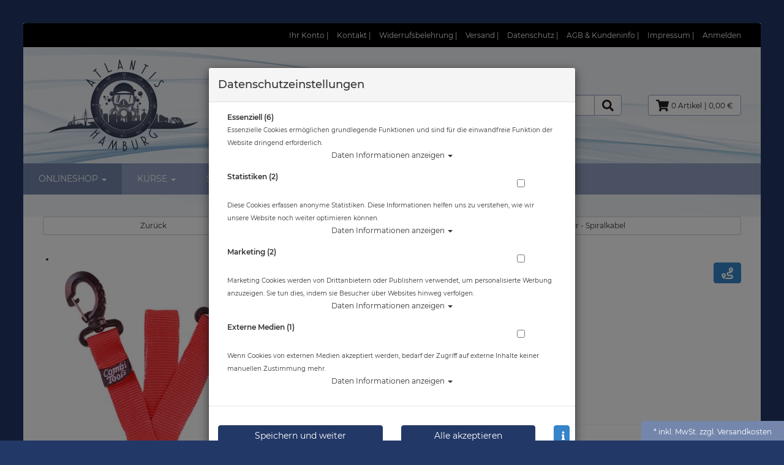

--- FILE ---
content_type: text/html; charset=utf-8
request_url: https://www.atlantis-tauchshop.hamburg/mm-buddyline-mit-karabiner/p-61588.html
body_size: 18918
content:


<!doctype html>
<html lang="de" prefix="og: http://ogp.me/ns#">
<head>
<meta charset="UTF-8">
<meta http-equiv="X-UA-Compatible" content="IE=edge">
<meta name="viewport" content="width=device-width, initial-scale=1">
<title>M&amp;M Buddyline mit Karabiner | Zubehör | Schnapphaken - Karabiner - Spiralkabel</title>
<!-- Shopsystem by xanario ID Ltd. - www.xanario.de -->

<meta name="description" content="M&amp;M BUDDYLINE MIT KARABINER" />
<meta name="author" content="Atlantis Hamburg" />
<meta name="generator" content="xanario shopsoftware" />
<meta name="robots" content="NOODP,NOYDIR,INDEX, FOLLOW" />
<meta name="revision" content="Tue,27 Jan 2026" />
<meta http-equiv="refresh" content="1200" />
<base href="https://www.atlantis-tauchshop.hamburg/" />

<link rel="dns-prefetch" href="//cdnjs.cloudflare.com">
<link rel="preconnect" href="//cdnjs.cloudflare.com">	
<link rel="shortcut icon" type="image/x-icon" href="templates/atlantis_hamburg/images/allgemein/favicon.ico" />
<link rel="icon" type="image/x-icon" href="templates/atlantis_hamburg/images/allgemein/favicon.ico" />
<link rel="icon" type="image/gif" href="templates/atlantis_hamburg/images/allgemein/favicon.gif" />
<link rel="icon" type="image/png" href="templates/atlantis_hamburg/images/allgemein/favicon.png" />
<link rel="apple-touch-icon" href="templates/atlantis_hamburg/images/allgemein/apple-touch-icon.png" />
<link rel="apple-touch-icon" href="templates/atlantis_hamburg/images/allgemein/apple-touch-icon-57x57.png" sizes="57x57" />
<link rel="apple-touch-icon" href="templates/atlantis_hamburg/images/allgemein/apple-touch-icon-60x60.png" sizes="60x60" />
<link rel="apple-touch-icon" href="templates/atlantis_hamburg/images/allgemein/apple-touch-icon-72x72.png" sizes="72x72" />
<link rel="apple-touch-icon" href="templates/atlantis_hamburg/images/allgemein/apple-touch-icon-76x76.png" sizes="76x76" />
<link rel="apple-touch-icon" href="templates/atlantis_hamburg/images/allgemein/apple-touch-icon-114x114.png" sizes="114x114" />
<link rel="apple-touch-icon" href="templates/atlantis_hamburg/images/allgemein/apple-touch-icon-120x120.png" sizes="120x120" />
<link rel="apple-touch-icon" href="templates/atlantis_hamburg/images/allgemein/apple-touch-icon-128x128.png" sizes="128x128" />
<link rel="apple-touch-icon" href="templates/atlantis_hamburg/images/allgemein/apple-touch-icon-144x144.png" sizes="144x144" />
<link rel="apple-touch-icon" href="templates/atlantis_hamburg/images/allgemein/apple-touch-icon-152x152.png" sizes="152x152" />
<link rel="apple-touch-icon" href="templates/atlantis_hamburg/images/allgemein/apple-touch-icon-180x180.png" sizes="180x180" />
<link rel="apple-touch-icon" href="templates/atlantis_hamburg/images/allgemein/apple-touch-icon-precomposed.png" />
<link rel="icon" type="image/png" href="templates/atlantis_hamburg/images/allgemein/favicon-16x16.png" sizes="16x16" />
<link rel="icon" type="image/png" href="templates/atlantis_hamburg/images/allgemein/favicon-32x32.png" sizes="32x32" />
<link rel="icon" type="image/png" href="templates/atlantis_hamburg/images/allgemein/favicon-96x96.png" sizes="96x96" />
<link rel="icon" type="image/png" href="templates/atlantis_hamburg/images/allgemein/favicon-160x160.png" sizes="160x160" />
<link rel="icon" type="image/png" href="templates/atlantis_hamburg/images/allgemein/favicon-192x192.png" sizes="192x192" />
<link rel="icon" type="image/png" href="templates/atlantis_hamburg/images/allgemein/favicon-196x196.png" sizes="196x196" />
<meta name="msapplication-TileImage" content="templates/atlantis_hamburg/images/allgemein/win8-tile-144x144.png" /> 
<meta name="msapplication-TileColor" content="#ffffff" /> 
<meta name="msapplication-navbutton-color" content="#ffffff" /> 
<meta name="msapplication-square70x70logo" content="templates/atlantis_hamburg/images/allgemein/win8-tile-70x70.png" /> 
<meta name="msapplication-square144x144logo" content="templates/atlantis_hamburg/images/allgemein/win8-tile-144x144.png" /> 
<meta name="msapplication-square150x150logo" content="templates/atlantis_hamburg/images/allgemein/win8-tile-150x150.png" /> 
<meta name="msapplication-wide310x150logo" content="templates/atlantis_hamburg/images/allgemein/win8-tile-310x150.png" /> 
<meta name="msapplication-square310x310logo" content="templates/atlantis_hamburg/images/allgemein/win8-tile-310x310.png" /> 

<link rel="image_src" href="https://www.atlantiscloud.de/images/products/normal/44_49_68170_I_5000_Buddyleine_mit_Karabiner.jpg" /><link rel="canonical" href="https://www.atlantis-tauchshop.hamburg/mm-buddyline-mit-karabiner/p-61588.html" />

<!-- Twitter Card data -->
<meta name="twitter:card" value="summary">
<meta name="twitter:title" content="M&amp;M Buddyline mit Karabiner | Zubehör | Schnapphaken - Karabiner - Spiralkabel">
<meta name="twitter:description" content="M&amp;M BUDDYLINE MIT KARABINER">
<meta name="twitter:image" content="https://www.atlantiscloud.de/images/products/normal/44_49_68170_I_5000_Buddyleine_mit_Karabiner.jpg"> 

<!-- Open Graph data -->
<meta property="og:title" content="M&amp;M Buddyline mit Karabiner | Zubehör | Schnapphaken - Karabiner - Spiralkabel" />
<meta property="og:description" content="M&amp;M BUDDYLINE MIT KARABINER" /> 
<meta property="og:type" content="website" />
<meta property="og:url" content="https://www.atlantis-tauchshop.hamburg/mm-buddyline-mit-karabiner/p-61588.html" /><meta property="og:image" content="https://www.atlantiscloud.de/images/products/normal/44_49_68170_I_5000_Buddyleine_mit_Karabiner.jpg" /> 
	

<link rel="stylesheet" href="https://cdnjs.cloudflare.com/ajax/libs/twitter-bootstrap/3.3.7/css/bootstrap.min.css" />
<script defer src="https://cdnjs.cloudflare.com/ajax/libs/font-awesome/5.8.2/js/all.min.js" crossorigin="anonymous"></script>			
<link rel="stylesheet" href="https://cdnjs.cloudflare.com/ajax/libs/animate.css/3.7.0/animate.min.css" />

<link rel="stylesheet" href="templates/atlantis_hamburg/images/10/css_xanario.css.php" type="text/css" />


<script src="https://cdnjs.cloudflare.com/ajax/libs/jquery/3.3.1/jquery.min.js"></script>
<script src="https://cdnjs.cloudflare.com/ajax/libs/jquery-migrate/3.0.1/jquery-migrate.min.js"></script>

<script src="https://cdnjs.cloudflare.com/ajax/libs/twitter-bootstrap/3.3.7/js/bootstrap.min.js"></script>

<script src="/includes/js/content-scheduler.js" defer></script>

<link rel="alternate" type="application/rss+xml" href="https://www.atlantis-tauchshop.hamburg/rss.php?action=rss_blog" title="atlantis-tauchshop.hamburg :: News" />
<link rel="stylesheet" type="text/css" href="xanario.css.php" />
<link rel="stylesheet" type="text/css" href="extern/jquery/lightslider/css/lightslider.css" />
<link rel="stylesheet" type="text/css" href="extern/jquery/lightgallery/css/lightgallery.css" />
<script src="xanario_js.php?basename=xanario_pinfo.php"></script>

	
</head>

<body itemscope itemtype="http://schema.org/WebPage">


<div id="mmenu-page">
    
<div class="wrapper content-main">
    
<header id="header">
								

		
<div class="panel panel-transparent mb-0 hidden-xs">
	<div class="panel-heading pb-0" style="background-color: #000000;">
    <div class="container header-links">
				<div class="pull-right" style="color: #ffffff !important; margin-bottom: 8px;">
			<span><a href="https://www.atlantis-tauchshop.hamburg/account_information.php" rel="nofollow">Ihr Konto</a> | 
<a href="#" data-toggle="modal" data-target="#contact_dialog" rel="nofollow">Kontakt</a> | 
<a href="https://www.atlantis-tauchshop.hamburg/widerrufsbelehrung/ct-50.html" rel="nofollow">Widerrufsbelehrung</a> | 
<a href="https://www.atlantis-tauchshop.hamburg/versand/ct-15.html" rel="nofollow">Versand</a> | 
<a href="https://www.atlantis-tauchshop.hamburg/datenschutz/ct-13.html" rel="nofollow">Datenschutz</a> | 
<a href="https://www.atlantis-tauchshop.hamburg/agb/ct-11.html" rel="nofollow">AGB & Kundeninfo</a> | 
<a href="https://www.atlantis-tauchshop.hamburg/impressum/ct-14.html" rel="nofollow">Impressum</a> | <a href="https://www.atlantis-tauchshop.hamburg/login.php" rel="nofollow">Anmelden</a></span><span><!-- <i class="fas fa-globe"></i> <div class="pull-right"  id="google_translate_element"></div>--></span>
		</div>
    </div>
	</div>
</div>
  



<script>
	function googleTranslateElementInit() {
		new google.translate.TranslateElement({pageLanguage: 'de', includedLanguages: 'de,en,es,fi,fr,it,nl,pl,lb,hr', layout: google.translate.TranslateElement.InlineLayout.SIMPLE}, 'google_translate_element');
	}
</script>

<script src="//translate.google.com/translate_a/element.js?cb=googleTranslateElementInit"></script>



<style>
/* OVERRIDE GOOGLE TRANSLATE WIDGET CSS BEGIN */
div#google_translate_element div.goog-te-gadget-simple {font-family: "Helvetica Neue",Helvetica,Arial,sans-serif;	font-size: 14px; line-height: 1.42857143; border: none;	background-color: transparent; padding-top:0px; margin-top:0px;}
div#google_translate_element div.goog-te-gadget-simple a.goog-te-menu-value:hover {/* text-decoration: none; */}
div#google_translate_element div.goog-te-gadget-simple a.goog-te-menu-value span {color: #231f20;	text-decoration: none;}
div#google_translate_element div.goog-te-gadget-simple a.goog-te-menu-value span:hover {/*color: white; */}
.goog-te-gadget-icon {display: none !important;	/*background: url("url for the icon") 0 0 no-repeat !important;*/}
/* Remove the down arrow */
/* when dropdown open */
div#google_translate_element div.goog-te-gadget-simple a.goog-te-menu-value span[style="color: rgb(213, 213, 213);"] {display: none;}
/* after clicked/touched */
div#google_translate_element div.goog-te-gadget-simple a.goog-te-menu-value span[style="color: rgb(118, 118, 118);"] {display: none;}
/* on page load (not yet touched or clicked) */
div#google_translate_element div.goog-te-gadget-simple a.goog-te-menu-value span[style="color: rgb(155, 155, 155);"] {display: none;}
/* Remove span with left border line | (next to the arrow) in Chrome & Firefox */
div#google_translate_element div.goog-te-gadget-simple a.goog-te-menu-value span[style="border-left: 1px solid rgb(187, 187, 187);"] {display: none;}
/* Remove span with left border line | (next to the arrow) in Edge & IE11 */
div#google_translate_element div.goog-te-gadget-simple a.goog-te-menu-value span[style="border-left-color: rgb(187, 187, 187); border-left-width: 1px; border-left-style: solid;"] {display: none;}
/* HIDE the google translate toolbar */
.goog-te-banner-frame.skiptranslate {/*display: none !important;*/}
/* OVERRIDE GOOGLE TRANSLATE WIDGET CSS END */	
</style>

<div class="container">
			<div class="row flex-center">

	
            
				<div class="col-xs-12 col-sm-4 col-md-3 header-logo">
					<a href=""><img src="templates/atlantis_hamburg/images/allgemein/header/atlantis-hamburg-logo.png"  style="text-align: center;" /></a>         
				</div>
<div class="col-xs-12 col-sm-4 col-md-3">
				
				</div>
			<div class="col-xs-12 col-sm-4 col-md-4 hidden-xs header-search" id="mob_search">
					<form class="form-horizontal" name="quick_find" method="get" action="https://www.atlantis-tauchshop.hamburg/xanario_search.php" rel="search" >  
					<span id="header_search_suggest">
						<div class="input-group">
							<input type="text" name="products_keywords" value="Suchwort eingeben ..." class="form-control" id="products_keywords" class="form-control" onclick="clear_box_quickfind()" data-suggest="https://www.atlantis-tauchshop.hamburg/xanario_search_suggest.php" autocomplete="off" />
							<span class="input-group-btn"><button type="submit" class="btn btn-default" title="suchen"><i class="fas fa-search fa-lg"></i></button></span>
						</div>
					</span>
					</form>
				</div>

				<div class="col-xs-12 col-sm-4 col-md-2 header-cart">
					<div class="row">
						<div class="col-xs-7 text-left visible-xs">
								<a href="#mobilemenu" class="btn btn-default pull-left mr-2" title="Menü" ><i class="fas fa-bars fa-lg"></i></a>
								<button type="button" class="btn btn-default btn-toggle-search pull-left"><i class="fas fa-search fa-lg"></i></button>
						</div>
						<div class="col-xs-5 col-sm-12 text-right">
                              
							<a href="https://www.atlantis-tauchshop.hamburg/checkout_cart.php" class="btn btn-default cart-button" title="zur Kasse gehen" rel="nofollow" >
								<i class="fas fa-shopping-cart fa-lg"></i>
								<span>0 Artikel</span>
								<span class="hidden-xs">| 0,00 €</span>

								<span class="hidden-xs"></span>
							</a>						
						</div>
					</div>
				</div>

			</div>

</div>
<div class="search-suggest-container hidden-xs">
	<div id="search_suggest" class="search_suggest" style="display: none;">
		<div class="container">
			<div id="search_suggest_box" class="list-group mt-4"></div>
		</div>
	</div>
</div>


<script>
	$(function() {
		$(".btn-toggle-search").click(function(){
			if ($("#mob_search").hasClass("hidden-xs")) {
					$("#mob_search").removeClass("hidden-xs");	
			} else {
					$("#mob_search").addClass("hidden-xs");
			}			
		});
	})
</script>




	

	<div class="multishop hidden-xs">
			<ul class="ms_navi">
																						<li class="ontab">
								
								
																	<a href="https://www.atlantis-tauchshop.hamburg/onlineshop/sh-10.html" title="ONLINESHOP">ONLINESHOP <i class="caret"></i></a>
																	
									<div class="container-fluid">
										
										
																					<ul class="submenu_cat_1"><li><a href="https://www.atlantis-tauchshop.hamburg/abc-ausruestung/c-241.html" title="ABC - Ausrüstung" >ABC - Ausrüstung</a></li><li><a href="https://www.atlantis-tauchshop.hamburg/atemregler/c-263.html" title="Atemregler" >Atemregler</a></li><li><a href="https://www.atlantis-tauchshop.hamburg/bekleidung/c-270.html" title="Bekleidung" >Bekleidung</a></li><li><a href="https://www.atlantis-tauchshop.hamburg/computer/c-283.html" title="Computer" >Computer</a></li><li><a href="https://www.atlantis-tauchshop.hamburg/foto-video/c-289.html" title="Foto & Video" >Foto & Video</a></li><li><a href="https://www.atlantis-tauchshop.hamburg/instrumente/c-297.html" title="Instrumente" >Instrumente</a></li><li><a href="https://www.atlantis-tauchshop.hamburg/tarierjackets/c-302.html" title="Tarierjackets" >Tarierjackets</a></li><li><a href="https://www.atlantis-tauchshop.hamburg/taschen-boxen/c-317.html" title="Taschen & Boxen" >Taschen & Boxen</a></li><li><a href="https://www.atlantis-tauchshop.hamburg/tauchflaschen-blei/c-323.html" title="Tauchflaschen & Blei" >Tauchflaschen & Blei</a></li><li><a href="https://www.atlantis-tauchshop.hamburg/trockentauchen/c-328.html" title="Trockentauchen" >Trockentauchen</a></li><li><a href="https://www.atlantis-tauchshop.hamburg/vollgesichtstauchmasken/c-336.html" title="Vollgesichtstauchmasken" >Vollgesichtstauchmasken</a></li><li><a href="https://www.atlantis-tauchshop.hamburg/zubehoer/c-337.html" title="Zubehör" >Zubehör</a></li><li><a href="https://www.atlantis-tauchshop.hamburg/vdst/c-521.html" title="VDST" >VDST</a></li><li><a href="https://www.atlantis-tauchshop.hamburg/abverkauf/c-352.html" title="Abverkauf" >Abverkauf</a></li><li><a href="https://www.atlantis-tauchshop.hamburg/gutscheine/c-401.html" title="Gutscheine" >Gutscheine</a></li><li><a href="https://www.atlantis-tauchshop.hamburg/uw-scooter/c-397.html" title="UW Scooter" >UW Scooter</a></li><li><a href="https://www.atlantis-tauchshop.hamburg/geschenkideen/c-462.html" title="Geschenkideen" >Geschenkideen</a></li><li><a href="https://www.atlantis-tauchshop.hamburg/camaro-sortiment/c-565.html" title="Camaro - Sortiment" >Camaro - Sortiment</a></li></ul>
																														
									</div>
																		
																
																																
							</li>
																		<li >
								
								
																	<a href="https://www.atlantis-tauchshop.hamburg/kurse/sh-8.html" title="KURSE">KURSE <i class="caret"></i></a>
																	
									<div class="container-fluid">
										
										
																					<ul class="submenu_cat_1"><li><a href="https://www.atlantis-tauchshop.hamburg/alle-kurs-termine/c-475.html" title="Alle Kurs Termine" >Alle Kurs Termine</a></li><li><a href="https://www.atlantis-tauchshop.hamburg/schnuppertauchen/c-461.html" title="SCHNUPPERTAUCHEN" >SCHNUPPERTAUCHEN</a></li><li><a href="https://www.atlantis-tauchshop.hamburg/kids-explorers-ab-jahre/c-513.html" title="KIDS Explorers - ab 6 Jahre" >KIDS Explorers - ab 6 Jahre</a></li><li><a href="https://www.atlantis-tauchshop.hamburg/ecology-kurse/c-508.html" title="Ecology Kurse" >Ecology Kurse</a></li><li><a href="https://www.atlantis-tauchshop.hamburg/meerjungfrau/c-491.html" title="Meerjungfrau" >Meerjungfrau</a></li><li><a href="https://www.atlantis-tauchshop.hamburg/freediving/c-492.html" title="Freediving" >Freediving</a></li><li><a href="https://www.atlantis-tauchshop.hamburg/open-water-diver-kurse/c-199.html" title="Open Water Diver Kurse" >Open Water Diver Kurse</a></li><li><a href="https://www.atlantis-tauchshop.hamburg/adv-open-water-diver/c-555.html" title="Adv. Open Water Diver" >Adv. Open Water Diver</a></li><li><a href="https://www.atlantis-tauchshop.hamburg/scuba-skills-update/c-476.html" title="Scuba Skills Update" >Scuba Skills Update</a></li><li><a href="https://www.atlantis-tauchshop.hamburg/ssi-specialty/c-201.html" title="SSI-Specialty" >SSI-Specialty</a></li><li><a href="https://www.atlantis-tauchshop.hamburg/stress-rescue-kurs/c-488.html" title="Stress & Rescue Kurs" >Stress & Rescue Kurs</a></li><li><a href="https://www.atlantis-tauchshop.hamburg/technische-kurse/c-439.html" title="Technische Kurse" >Technische Kurse</a></li><li><a href="https://www.atlantis-tauchshop.hamburg/ssi-dive-professional/c-202.html" title="SSI Dive Professional" >SSI Dive Professional</a></li><li><a href="https://www.atlantis-tauchshop.hamburg/digitale-lernpakete/c-557.html" title="Digitale Lernpakete" >Digitale Lernpakete</a></li></ul>
																														
									</div>
																		
																
																																
							</li>
																		<li >
								
								
																	<a href="https://www.atlantis-tauchshop.hamburg/service/sh-55.html" title="SERVICE">SERVICE <i class="caret"></i></a>
																	
									<div class="container-fluid">
										
										
																					<ul class="submenu_cat_1"><li><a href="https://www.atlantis-tauchshop.hamburg/aqua-med-versicherung/c-431.html" title="Aqua Med Versicherung" >Aqua Med Versicherung</a></li><li><a href="https://www.atlantis-tauchshop.hamburg/ausruestung-leihen/c-432.html" title="Ausrüstung leihen" >Ausrüstung leihen</a></li><li><a href="https://www.atlantis-tauchshop.hamburg/revisionen/c-433.html" title="Revisionen" >Revisionen</a></li><li><a href="https://www.atlantis-tauchshop.hamburg/techniche-pruefung-von-tauchflaschen/c-434.html" title="Techniche Prüfung von Tauchflaschen" >Techniche Prüfung von Tauchflaschen</a></li><li><a href="https://www.atlantis-tauchshop.hamburg/flaschenfuellungen/c-435.html" title="Flaschenfüllungen" >Flaschenfüllungen</a></li><li><a href="https://www.atlantis-tauchshop.hamburg/tauchtauglichkeit/c-436.html" title="Tauchtauglichkeit" >Tauchtauglichkeit</a></li><li><a href="https://www.atlantis-tauchshop.hamburg/allgemeine-reparaturen/c-437.html" title="Allgemeine Reparaturen" >Allgemeine Reparaturen</a></li><li><a href="https://www.atlantis-tauchshop.hamburg/pool-diving/c-438.html" title="Pool Diving" >Pool Diving</a></li></ul>
																														
									</div>
																		
																
																																
							</li>
																		<li >
								
								
																	<a href="https://www.atlantis-tauchshop.hamburg/reisen/sh-60.html" title="REISEN">REISEN <i class="caret"></i></a>
																	
									<div class="container-fluid">
										
										
																					<ul class="submenu_cat_1"><li><a href="https://www.atlantis-tauchshop.hamburg/pool-tauchen-hamburg/c-531.html" title="Pool Tauchen - Hamburg" >Pool Tauchen - Hamburg</a></li><li><a href="https://www.atlantis-tauchshop.hamburg/tagesausfluege/c-415.html" title="Tagesausflüge" >Tagesausflüge</a></li><li><a href="https://www.atlantis-tauchshop.hamburg/wochenendausfahrten/c-416.html" title="Wochenendausfahrten" >Wochenendausfahrten</a></li><li><a href="https://www.atlantis-tauchshop.hamburg/gruppenreisen/c-417.html" title="Gruppenreisen" >Gruppenreisen</a></li><li><a href="https://www.atlantis-tauchshop.hamburg/ostsee-challenge-2026/c-535.html" title="Ostsee Challenge 2026" >Ostsee Challenge 2026</a></li></ul>
																														
									</div>
																		
																
																																
							</li>
																		<li >
								
								
																	<a href="https://www.atlantis-tauchshop.hamburg/news/sh-6.html" title="NEWS">NEWS <i class="caret"></i></a>
																	
									<div class="container-fluid">
										
										
																					<ul class="submenu_cat_1"><li><a href="https://www.atlantis-tauchshop.hamburg/neuprodukte/bc-1.html" title="Neuprodukte" >Neuprodukte</a></li><li><a href="https://www.atlantis-tauchshop.hamburg/tauchbasis/bc-2.html" title="Tauchbasis" >Tauchbasis</a></li><li><a href="https://www.atlantis-tauchshop.hamburg/events/bc-3.html" title="Events" >Events</a></li><li><a href="https://www.atlantis-tauchshop.hamburg/rueckrufinformationen/bc-4.html" title="Rückrufinformationen" >Rückrufinformationen</a></li></ul>
																														
									</div>
																		
																
																																
							</li>
																		<li >
								
								
																	<a href="https://www.atlantis-tauchshop.hamburg/diver-network-club/sh-123.html" title="DIVER NETWORK CLUB">DIVER NETWORK CLUB</a>
																
																																
							</li>
					    
							</ul>
		<div style="clear: both;"></div>	
	</div>
	
	
	<div class="multishop-xs visible-xs"></div>		
			
	
	
<script>
var sticky = new Waypoint.Sticky({ element: $('.multishop')[0] })
</script>

<div class="hidden-xs headerboxe"><ol class="breadcrumb"><li>Sie sind hier</li><li><a href="https://www.atlantis-tauchshop.hamburg/onlineshop/sh-10.html" title="ONLINESHOP">ONLINESHOP</a></li><li>M&M Buddyline mit Karabiner</li></ol></div>




					
</header>



	
			<div class="container">	
			<div class="row">
				<div class="p-0 col-sm-12">	
	<script>var preis_standard = 16.999983;var preis_diff = 0;</script><div class="product-page-item" itemscope itemtype="http://schema.org/Product">
	
	<meta itemprop="name" content="M&M Buddyline mit Karabiner" />
<meta itemprop="url" content="https://www.atlantis-tauchshop.hamburg/mm-buddyline-mit-karabiner/p-61588.html" />
<meta itemprop="model" content="mum-35000master" />


<span itemprop="offers" itemscope itemtype="http://schema.org/Offer">  
	<meta itemprop="itemCondition" itemtype="http://schema.org/OfferItemCondition" content="http://schema.org/NewCondition" />	
	<meta itemprop="priceCurrency" content="EUR" />
	<meta itemprop="price" content="17.00" />
		
	<link itemprop="availability" href="http://schema.org/InStock" />	
</span>


	<section>
		<div class="container-fluid">
			<div class="row mb-5">
				<div class="col-sm-4 col-xs-12 col-xs-block" >
					<a href="javascript:history.back();" rel="nofollow" class="btn btn-default btn-sm btn-block">Zurück</a>
				</div>				
				
				<div class="col-sm-8 col-xs-12 col-xs-block" >
					<a href="https://www.atlantis-tauchshop.hamburg/schnapphaken-karabiner-spiralkabel/c-337_344.html?clear_filter=1"  class="btn btn-default btn-sm btn-block">Alle Artikel zeigen aus: Schnapphaken - Karabiner - Spiralkabel</a>
				</div>				
			</div>
		</div>
	</section>
	
	<section class="morez">
		<div class="container-fluid">
			<div class="row mb-5">
				<div class="col-sm-4 col-xs-12" ><div class="product-page-image mb-5">
	<ul id="pinfo_image_gallery">
								<li data-thumb="https://www.atlantiscloud.de/images/products/mini/44_49_68170_I_5000_Buddyleine_mit_Karabiner.jpg" data-src="https://www.atlantiscloud.de/images/products/gross/44_49_68170_I_5000_Buddyleine_mit_Karabiner.jpg" data-sub-html="M&M Buddyline mit Karabiner"> 
				<img itemprop="image" src="https://www.atlantiscloud.de/images/products/gross/44_49_68170_I_5000_Buddyleine_mit_Karabiner.jpg" class="img-responsive" />
			</li>
					
					
			
	</ul>
</div>

<script>
	$(document).ready(function() {
		$('#pinfo_image_gallery').lightSlider({
				gallery:true,
				controls: true,
				auto: false,
				item:1,
				loop:true,
				pager:true,
				thumbItem:7,
				slideMargin:0,
				enableDrag: false,
				currentPagerPosition:'left',
				onSliderLoad: function(el) {
						el.lightGallery({
								selector: '#pinfo_image_gallery .lslide'
						});
				}   
		});  
	});
</script>


<style>
	.lg-video-cont {
    max-width: 100% !important;
}
</style>	</div>
				<div class="col-sm-8 col-xs-12" >

<div class="row mb-5">
	<div class="col-sm-10 ">
		<div class="row  mb-5">
			<div class="col-sm-12 p-name">
				<h1 class="pull-left"><a href="https://www.atlantis-tauchshop.hamburg/mm-buddyline-mit-karabiner/p-61588.html" title="M&M Buddyline mit Karabiner">M&M Buddyline mit Karabiner</a></h1>
				 
			</div>
		</div>
		
				<div class="row">
			<div class="col-sm-12">
				Artikelnr.: mum-35000master
			</div>
		</div>
				
			</div>
	<div class="col-sm-2">
				
		  
		<div class="row">
			<div class="col-sm-12 mt-4">
				<div class="pull-right"><a class="btn btn-info" href="#" data-toggle="modal" data-target="#lieferkette_dialog" title="Transparente Lieferkette" rel="nofollow"><i class="fas fa-route fa-lg"></i> </a></div>
			</div>
		</div> 
				
	</div>
</div>



 

		<div class="row mb-5">
		<div class="col-sm-12">Herstellerpreis: 17,00 €</div>
	</div> 
				
	<div class="row mb-5">
		<div class="col-sm-12">
							<div>
				 				 		<div class="product-price text-xs-center">
								ab 								<span class="ml-6" name="preis_total_61588">17,00 €</span> *
						</div>
																 				</div>
					</div>
	</div> 
	

	
	<div class="row mb-5">
		 		
		
		 			
			<div class="col-xs-4 text-xs-center">
								Lieferbar in 
			</div>
				
			</div>
	
 

	<div class="panel panel-default">
		<div class="panel-body">
		
												<script async src="https://www.paypal.com/sdk/js?client-id=AUbeoCYn3F_W5gw44o68cdb-Pu0UC_rWBktK4ZY2PDkvLF4zYIYiIsKNY3mQhbqYfD9P49ZzXTTnB2E_&currency=EUR&components=messages"></script>
												<div data-pp-message data-pp-placement="product" data-pp-amount="16.999983" data-pp-countryCode="DE"></div>
				
		</div>
	</div>


<div class="row mb-5">
	<div class="col-sm-12">
 						
					
	  
	</div>
</div> 

	


<div class="row mb-5">
	<div class="col-sm-12">
							<a class="btn btn-default btn-sm-block btn-xs-block" href="https://www.atlantis-tauchshop.hamburg/mm-buddyline-mit-karabiner/p-61588.html?action=add_wishlist" 			title="Artikel auf meine Wunschliste setzen: M&M Buddyline mit Karabiner"			rel="nofollow">wünschen</a>					</div>
</div>



</div>
			</div>
		</div>
	</section>

		
	
		<div class="container-fluid">
			
																		<div class="panel panel-default">
					<div class="panel-body">
												<div class="mt-3">
							<form name="buy_now_productoptionen61589" method="post" action="https://www.atlantis-tauchshop.hamburg/mm-buddyline-mit-karabiner/p-61588.html?action=add_product" enctype="multipart/form-data">
							<!-- Optionen -->
						 
						 	<div class="row">
								<!-- bild !--><div class="col-xs-3 col-md-2 col-lg-1"><a href="https://www.atlantis-tauchshop.hamburg/mm-buddyline-mit-karabiner-rot/p-61589.html" rel="nofollow"><img src="https://www.atlantiscloud.de/images/products/mini/44_49_68170_I_5000_Buddyleine_mit_Karabiner.jpg" alt="M&M Buddyline mit Karabiner - Rot" title="M&M Buddyline mit Karabiner - Rot" class="img-responsive" /></a></div>
								<!-- desc !--><div class="col-xs-9 col-md-7 col-lg-3">
										<div class="fett"><a href="https://www.atlantis-tauchshop.hamburg/mm-buddyline-mit-karabiner-rot/p-61589.html">M&M Buddyline mit Karabiner - Rot</a></div>
															
																		
										 			
											<div>
																									<span class="mr-2"><span style="color: #09e654;">	<i class="fas fa-car"></i></span></span>
																								Lieferbar in 2-3 Tage
											</div>
										
								</div>
								<!-- price!--><div class="col-xs-12 col-md-3 col-lg-2 text-right">
																			<div class="product-price"><span name="preis_total_61589">17,00 €</span>&nbsp;*</div>
									
																	</div>
								<!-- btn  !--><div class="col-xs-12 col-md-12 col-lg-6">
																												
																						<div class="container-fluid">
												<div class="row btn-row-kaufen">
													<div class="col-sm-4 col-xs-block">
														<div class="input-group">
															<input type="hidden" name="products_id" value="61589" /><input type="hidden" name="master_id" value="61588" /><input type="hidden" name="slave_id" value="61589" /><input type="text" name="cart_quantity" value="1.00" class="form-control" />
															<span class="input-group-addon">Stk.</span>
														</div>
													</div>		

                                                    
                                         <div class="col-sm-8 col-xs-block">
                                            <div class="row">
                                                                                             <div class="col-xs-10"><button type="submit" class="btn btn-info btn-block" title="M&M Buddyline mit Karabiner - Rot in den Warenkorb legen" >in den Warenkorb legen</button></div>
                                             <div class="col-xs-2 pl-0">
                                                <a class="btn btn-default btn-block" href="https://www.atlantis-tauchshop.hamburg/mm-buddyline-mit-karabiner-rot/p-61589.html?action=add_merkliste" title="merken"	rel="nofollow">
                                                    <i class="far fa-heart fa-lg"></i>
                                                </a>                                               
                                             </div>
                                                                                            </div>
                                        </div>
                                                    
                                                    
												</div>	
											</div>
																																		<div class="container-fluid mt-4">
													<div class="row btn-row-kaufen">
														<div class="col-sm-4 col-xs-block"></div>
														<div class="col-sm-8 col-xs-block"><style>.btn-img-paypal:before,.btn-img-paypal:after{background-image:url("images/pinfo/paypal_btn.png");}</style><a href="https://www.atlantis-tauchshop.hamburg/checkout_paypal.php?add_product=61589" rel="nofollow" class="btn btn-info btn-lg btn-block btn-image-after btn-img-paypal">Direkt kaufen mit </a></div>
													</div>	
												</div>
																																					</div>
							</div>							
							
														<!-- Ende Optionen -->
							</form>
							</div>
											</div>
				</div>
															<div class="panel panel-default">
					<div class="panel-body">
												<div class="mt-3">
							<form name="buy_now_productoptionen61590" method="post" action="https://www.atlantis-tauchshop.hamburg/mm-buddyline-mit-karabiner/p-61588.html?action=add_product" enctype="multipart/form-data">
							<!-- Optionen -->
						 
						 	<div class="row">
								<!-- bild !--><div class="col-xs-3 col-md-2 col-lg-1"><a href="https://www.atlantis-tauchshop.hamburg/mm-buddyline-mit-karabiner-schwarz/p-61590.html" rel="nofollow"><img src="https://www.atlantiscloud.de/images/products/mini/44_49_68170_I_5000_Buddyleine_mit_Karabiner.jpg" alt="M&M Buddyline mit Karabiner - Schwarz" title="M&M Buddyline mit Karabiner - Schwarz" class="img-responsive" /></a></div>
								<!-- desc !--><div class="col-xs-9 col-md-7 col-lg-3">
										<div class="fett"><a href="https://www.atlantis-tauchshop.hamburg/mm-buddyline-mit-karabiner-schwarz/p-61590.html">M&M Buddyline mit Karabiner - Schwarz</a></div>
															
																		
										 			
											<div>
																									<span class="mr-2"><span style="color: #09e654;">	<i class="fas fa-car"></i></span></span>
																								Lieferbar in 2-3 Tage
											</div>
										
								</div>
								<!-- price!--><div class="col-xs-12 col-md-3 col-lg-2 text-right">
																			<div class="product-price"><span name="preis_total_61590">17,00 €</span>&nbsp;*</div>
									
																	</div>
								<!-- btn  !--><div class="col-xs-12 col-md-12 col-lg-6">
																												
																						<div class="container-fluid">
												<div class="row btn-row-kaufen">
													<div class="col-sm-4 col-xs-block">
														<div class="input-group">
															<input type="hidden" name="products_id" value="61590" /><input type="hidden" name="master_id" value="61588" /><input type="hidden" name="slave_id" value="61590" /><input type="text" name="cart_quantity" value="1.00" class="form-control" />
															<span class="input-group-addon">Stk.</span>
														</div>
													</div>		

                                                    
                                         <div class="col-sm-8 col-xs-block">
                                            <div class="row">
                                                                                             <div class="col-xs-10"><button type="submit" class="btn btn-info btn-block" title="M&M Buddyline mit Karabiner - Schwarz in den Warenkorb legen" >in den Warenkorb legen</button></div>
                                             <div class="col-xs-2 pl-0">
                                                <a class="btn btn-default btn-block" href="https://www.atlantis-tauchshop.hamburg/mm-buddyline-mit-karabiner-schwarz/p-61590.html?action=add_merkliste" title="merken"	rel="nofollow">
                                                    <i class="far fa-heart fa-lg"></i>
                                                </a>                                               
                                             </div>
                                                                                            </div>
                                        </div>
                                                    
                                                    
												</div>	
											</div>
																																		<div class="container-fluid mt-4">
													<div class="row btn-row-kaufen">
														<div class="col-sm-4 col-xs-block"></div>
														<div class="col-sm-8 col-xs-block"><style>.btn-img-paypal:before,.btn-img-paypal:after{background-image:url("images/pinfo/paypal_btn.png");}</style><a href="https://www.atlantis-tauchshop.hamburg/checkout_paypal.php?add_product=61590" rel="nofollow" class="btn btn-info btn-lg btn-block btn-image-after btn-img-paypal">Direkt kaufen mit </a></div>
													</div>	
												</div>
																																					</div>
							</div>							
							
														<!-- Ende Optionen -->
							</form>
							</div>
											</div>
				</div>
															<div class="panel panel-default">
					<div class="panel-body">
												<div class="mt-3">
							<form name="buy_now_productoptionen61591" method="post" action="https://www.atlantis-tauchshop.hamburg/mm-buddyline-mit-karabiner/p-61588.html?action=add_product" enctype="multipart/form-data">
							<!-- Optionen -->
						 
						 	<div class="row">
								<!-- bild !--><div class="col-xs-3 col-md-2 col-lg-1"><a href="https://www.atlantis-tauchshop.hamburg/mm-buddyline-mit-karabiner-blau/p-61591.html" rel="nofollow"><img src="https://www.atlantiscloud.de/images/products/mini/44_49_68170_I_5000_Buddyleine_mit_Karabiner.jpg" alt="M&M Buddyline mit Karabiner - Blau" title="M&M Buddyline mit Karabiner - Blau" class="img-responsive" /></a></div>
								<!-- desc !--><div class="col-xs-9 col-md-7 col-lg-3">
										<div class="fett"><a href="https://www.atlantis-tauchshop.hamburg/mm-buddyline-mit-karabiner-blau/p-61591.html">M&M Buddyline mit Karabiner - Blau</a></div>
															
																		
										 			
											<div>
																									<span class="mr-2"><span style="color: #09e654;">	<i class="fas fa-car"></i></span></span>
																								Lieferbar in 2-3 Tage
											</div>
										
								</div>
								<!-- price!--><div class="col-xs-12 col-md-3 col-lg-2 text-right">
																			<div class="product-price"><span name="preis_total_61591">17,00 €</span>&nbsp;*</div>
									
																	</div>
								<!-- btn  !--><div class="col-xs-12 col-md-12 col-lg-6">
																												
																						<div class="container-fluid">
												<div class="row btn-row-kaufen">
													<div class="col-sm-4 col-xs-block">
														<div class="input-group">
															<input type="hidden" name="products_id" value="61591" /><input type="hidden" name="master_id" value="61588" /><input type="hidden" name="slave_id" value="61591" /><input type="text" name="cart_quantity" value="1.00" class="form-control" />
															<span class="input-group-addon">Stk.</span>
														</div>
													</div>		

                                                    
                                         <div class="col-sm-8 col-xs-block">
                                            <div class="row">
                                                                                             <div class="col-xs-10"><button type="submit" class="btn btn-info btn-block" title="M&M Buddyline mit Karabiner - Blau in den Warenkorb legen" >in den Warenkorb legen</button></div>
                                             <div class="col-xs-2 pl-0">
                                                <a class="btn btn-default btn-block" href="https://www.atlantis-tauchshop.hamburg/mm-buddyline-mit-karabiner-blau/p-61591.html?action=add_merkliste" title="merken"	rel="nofollow">
                                                    <i class="far fa-heart fa-lg"></i>
                                                </a>                                               
                                             </div>
                                                                                            </div>
                                        </div>
                                                    
                                                    
												</div>	
											</div>
																																		<div class="container-fluid mt-4">
													<div class="row btn-row-kaufen">
														<div class="col-sm-4 col-xs-block"></div>
														<div class="col-sm-8 col-xs-block"><style>.btn-img-paypal:before,.btn-img-paypal:after{background-image:url("images/pinfo/paypal_btn.png");}</style><a href="https://www.atlantis-tauchshop.hamburg/checkout_paypal.php?add_product=61591" rel="nofollow" class="btn btn-info btn-lg btn-block btn-image-after btn-img-paypal">Direkt kaufen mit </a></div>
													</div>	
												</div>
																																					</div>
							</div>							
							
														<!-- Ende Optionen -->
							</form>
							</div>
											</div>
				</div>
															<div class="panel panel-default">
					<div class="panel-body">
												<div class="mt-3">
							<form name="buy_now_productoptionen61592" method="post" action="https://www.atlantis-tauchshop.hamburg/mm-buddyline-mit-karabiner/p-61588.html?action=add_product" enctype="multipart/form-data">
							<!-- Optionen -->
						 
						 	<div class="row">
								<!-- bild !--><div class="col-xs-3 col-md-2 col-lg-1"><a href="https://www.atlantis-tauchshop.hamburg/mm-buddyline-mit-karabiner-gelb/p-61592.html" rel="nofollow"><img src="https://www.atlantiscloud.de/images/products/mini/44_49_68170_I_5000_Buddyleine_mit_Karabiner.jpg" alt="M&M Buddyline mit Karabiner - Gelb" title="M&M Buddyline mit Karabiner - Gelb" class="img-responsive" /></a></div>
								<!-- desc !--><div class="col-xs-9 col-md-7 col-lg-3">
										<div class="fett"><a href="https://www.atlantis-tauchshop.hamburg/mm-buddyline-mit-karabiner-gelb/p-61592.html">M&M Buddyline mit Karabiner - Gelb</a></div>
															
																		
										 			
											<div>
																									<span class="mr-2"><span style="color: #09e654;">	<i class="fas fa-car"></i></span></span>
																								Lieferbar in 2-3 Tage
											</div>
										
								</div>
								<!-- price!--><div class="col-xs-12 col-md-3 col-lg-2 text-right">
																			<div class="product-price"><span name="preis_total_61592">17,00 €</span>&nbsp;*</div>
									
																	</div>
								<!-- btn  !--><div class="col-xs-12 col-md-12 col-lg-6">
																												
																						<div class="container-fluid">
												<div class="row btn-row-kaufen">
													<div class="col-sm-4 col-xs-block">
														<div class="input-group">
															<input type="hidden" name="products_id" value="61592" /><input type="hidden" name="master_id" value="61588" /><input type="hidden" name="slave_id" value="61592" /><input type="text" name="cart_quantity" value="1.00" class="form-control" />
															<span class="input-group-addon">Stk.</span>
														</div>
													</div>		

                                                    
                                         <div class="col-sm-8 col-xs-block">
                                            <div class="row">
                                                                                             <div class="col-xs-10"><button type="submit" class="btn btn-info btn-block" title="M&M Buddyline mit Karabiner - Gelb in den Warenkorb legen" >in den Warenkorb legen</button></div>
                                             <div class="col-xs-2 pl-0">
                                                <a class="btn btn-default btn-block" href="https://www.atlantis-tauchshop.hamburg/mm-buddyline-mit-karabiner-gelb/p-61592.html?action=add_merkliste" title="merken"	rel="nofollow">
                                                    <i class="far fa-heart fa-lg"></i>
                                                </a>                                               
                                             </div>
                                                                                            </div>
                                        </div>
                                                    
                                                    
												</div>	
											</div>
																																		<div class="container-fluid mt-4">
													<div class="row btn-row-kaufen">
														<div class="col-sm-4 col-xs-block"></div>
														<div class="col-sm-8 col-xs-block"><style>.btn-img-paypal:before,.btn-img-paypal:after{background-image:url("images/pinfo/paypal_btn.png");}</style><a href="https://www.atlantis-tauchshop.hamburg/checkout_paypal.php?add_product=61592" rel="nofollow" class="btn btn-info btn-lg btn-block btn-image-after btn-img-paypal">Direkt kaufen mit </a></div>
													</div>	
												</div>
																																					</div>
							</div>							
							
														<!-- Ende Optionen -->
							</form>
							</div>
											</div>
				</div>
										
		</div>
	
		
	<section>
	<div class="container-fluid">
		
		<ul class="nav nav-tabs responsive-tabs" id="pinfo-tab">
										<li class="active "><a href="#ptabs-beschreibung" rel="nofollow">Beschreibung</a></li>
											<li class=" "><a href="#ptabs-versandbemerkungen" rel="nofollow">Versandbemerkungen</a></li>
											<li class=" "><a href="#ptabs-produktbemerkungen" rel="nofollow">Produktinformationen</a></li>
													<li class="tab_addon"><a href="#ptabs-tab_addon_product" data-toggle="modal" data-target="#contact_dialog" data-ptyp="product" data-pname="M&M Buddyline mit Karabiner" data-pid="61588" rel="nofollow">Ihre Frage zum Artikel</a></li>
					</ul>	
		<div class="tab-content responsive-tabs">
										<div class="tab-pane active" id="ptabs-beschreibung">
				<div class="panel panel-transparent">
	<div class="panel-body">
		<div class="row">
			<div class="col-sm-12">
				<span itemprop="description"><strong>M&M Buddyline mit Karabiner</strong></span>
			</div>
		</div>
	</div>
</div>				</div>
											<div class="tab-pane " id="ptabs-versandbemerkungen">
				<div class="panel panel-transparent">
	<div class="panel-body">
		<div class="row">
			<div class="col-sm-12">
				<span itemprop="versandbemerkungen">Schwarz Rot Gelb Blau</span>
			</div>
		</div>
	</div>
</div>				</div>
											<div class="tab-pane " id="ptabs-produktbemerkungen">
				<div class="panel panel-transparent">
	<div class="panel-body">
		<div class="row">
			<div class="col-sm-12">
				<span itemprop="produktbemerkungen"><h3>Angaben zur Produktsicherheit</h3>
<h4>Herstellerinformationen:</h4>
<p class="info-column__title"><strong><span data-sheets-root="1">M&M Diving Technology</span>l</strong><br /><span data-sheets-root="1">Sint Joostdijk 56</span><br /><span data-sheets-root="1">4307A Oosterland</span><br /><span data-sheets-root="1">Netherlands</span><br /><span data-sheets-root="1"><a class="in-cell-link" href="https://combi-tools.com/" target="_blank" rel="noopener">https://combi-tools.com</a></span></p>
<h4>Angaben zur verantwortlichen Person (Responsible Person, RsP):</h4>
<p class="info-column__title"><strong><span data-sheets-root="1">M&M Diving Technology</span>l</strong><br /><span data-sheets-root="1">Sint Joostdijk 56</span><br /><span data-sheets-root="1">4307A Oosterland</span><br /><span data-sheets-root="1">Netherlands</span><br /><span data-sheets-root="1"><a class="in-cell-link" href="https://combi-tools.com/" target="_blank" rel="noopener">https://combi-tools.com</a></span></p>
<h4> </h4>
<br />
<p> </p></span>
			</div>
		</div>
	</div>
</div>				</div>
								
							<div class="tab-pane" id="ptabs-tab_addon_product">
				</div>
					</div>
		
		
		<script>
			$(document).ready(function () {
				$('.responsive-tabs').responsiveTabs({	
					accordionOn: ['xs', 'sm']
				})
				$(".nav-tabs > li.tab_addon > a").off("click");
			});
		</script>
		
		
	</div>
</section>

	
	<!-- dialog info !-->
<div class="modal" id="info_dialog" tabindex="-1" role="dialog">
  <div class="modal-dialog" role="document">
		<div class="modal-content">
      <div class="modal-header bg-rahmen">
        <button type="button" class="close" data-dismiss="modal"><span>&times;</span></button>
        <span class="modal-title"></span>
      </div>
      <div class="modal-body">
      </div>
    </div>
  </div>
</div>


<script async>
	function showInfoDialog(obj) {
		if (obj.href) {
			$('#info_dialog').data("url", obj.href);
			var sModalTitle = $(obj).data('dialogtitle');
			if (!sModalTitle) sModalTitle = (obj.title) ? obj.title : $(obj).text();
			$('#info_dialog .modal-title').text(sModalTitle);
			$('#info_dialog').modal('show');
		}
		return false;
	}

	$(function() {
		$('#info_dialog').modal({
			backdrop: 'static',
			show: false
		});
		$('#info_dialog').on('shown.bs.modal', function (e) {
			var url = $('#info_dialog').data("url");
			if (url) {
				$('#info_dialog .modal-body').html('<iframe src="'+url+'" style="width:100%; max-height:50vh; border:0;"></iframe>');
				$("#info_dialog .modal-body iframe").each(function() {
					var oDocument = (this.contentWindow.document || this.contentDocument);
					if (oDocument) $(this).css('height', 0);
				}).load(function() {
					var oDocument = (this.contentWindow.document || this.contentDocument);
					if (oDocument) $(this).css('height', $(oDocument).outerHeight());
				});
			}
		})
	});
</script>

<!-- dialog info end !-->	
</div>



<!-- dialog warenkorb !-->
<div class="modal" id="warenkorb_dialog" tabindex="-1" role="dialog">
  <div class="modal-dialog modal-lg" role="document">

    <div class="modal-content panel-success">
      <div class="modal-header panel-heading bg-rahmen">
        <button type="button" class="close" data-dismiss="modal"><span>&times;</span></button>
        <span class="modal-title">Ihr Produkt wurde in den Warenkorb gelegt.</span>
      </div>
      <div class="modal-body">
      			<div class="alert alert-info">folgende Produkte könnten Sie auch interessieren</div>
      	
      	
      			
						
												<div class="">
							<div class="row my-4 px-0 ">
															</div>
						</div>
						   	
      	
      	
      </div>
      <div class="modal-footer">
      	<div class="row">
					<div class="col-xs-12 col-sm-6 text-left"><button type="button" class="btn btn-info btn-xs-block mb-2" data-dismiss="modal">weiter einkaufen</button></div>
					<div class="col-xs-12 col-sm-6 text-right"><a href="https://www.atlantis-tauchshop.hamburg/checkout_cart.php" class="btn btn-success btn-xs-block mb-2">Warenkorb zeigen</a></div>
				</div>
			</div>
    </div>
		
  </div>
</div>

	<script async>
		$(function() {
			$('#warenkorb_dialog').modal({
				backdrop: 'static',
				show: false
			});
		});
	</script>


<script>
	$(document).ready(function() {  
	  var swiper = new Swiper('.swiper-container', {
			autoplay: {
        delay: 2500,
        disableOnInteraction: false,
      },
			loop: true,
			lazy: true,
      slidesPerView: 1,
      spaceBetween: 30,
			navigation: {
        nextEl: '.swiper-button-next',
        prevEl: '.swiper-button-prev',
      },
      breakpoints: {
        640: {
          slidesPerView: 2,
          spaceBetween: 30,
        },
        768: {
          slidesPerView: 4,
          spaceBetween: 30,
        }
      }
    });
	}); 
</script>

<!-- dialog warenkorb end !-->
  
<!-- dialog lieferkette !-->
<div class="modal" id="lieferkette_dialog" tabindex="-1" role="dialog">
  <div class="modal-dialog modal-xs" role="document">
    <div class="modal-content">
      <div class="modal-header bg-rahmen">
        <button type="button" class="close" data-dismiss="modal"><span>&times;</span></button>
        <span class="modal-title">Transparente Lieferkette</span>
      </div>
      <div class="modal-body">
      </div>
    </div>
  </div>
</div>

<script async>
$(function() {
	$('#lieferkette_dialog').modal({
		backdrop: 'static',
		show: false
	});
	
	var loaded = false;
	
	$('#lieferkette_dialog').on('show.bs.modal', function () {
		if (!loaded) {
			const params = {
				"products_id": "61588"
			}
			
			$.post("ax_run.php?ax_action=load_lieferkette", params, function(html){
				$('#lieferkette_dialog .modal-body').html(html);
			});
			loaded = true;
		}
	})
});
</script>
<!-- dialog lieferkette end !-->

				</div>	
		</div>
	</div>	
	
</div>

	<footer id="footer">
		<div class="container">
<div class="row cb-content">
<div class="col-md-12 center">
	<a href="https://www.facebook.com/tauchshop.hamburg" target="_blank"><img src="images/social/atlantis-hamburg-facebook.png" style="margin:10px;"></a>
<a href="https://www.instagram.com/atlantis_hamburg" target="_blank"><img src="images/social/atlantis-hamburg-instagram.png" style="margin:10px;"></a></div></div>



</div>
<div class="container" style="margin-top: 20px; border: 0px solid #fff; background: rgba(21, 34, 52, 0.8); padding-top: 15px;">
	<div class="row">
		<div class="col-sm-3"><div class="panel panel-footerbox">
    <div class="panel-heading">	
	    <div class="row">
            <div class="col-xs-10">Kundenservice</div>
            <div class="col-xs-2 text-right visible-xs">
                <a data-toggle="collapse" href="#footer_box_1"><i class="fa fa-bars"></i></a>
            </div>
	    </div>
    </div>
<div id="footer_box_1" class="panel-collapse collapse collapse-footerbox in">
<div class="panel-body">
<div class="row">
<div class="col-sm-12">Atlantis Hamburg <br />Einzelunternehmung <br />Danny Mai<br />Fahrenkrön 148<br />22179 Hamburg<br /><br />Tel.: +49 (040) 33 45 0091<br />E-Mail: info@atlantis-tauchshop.hamburg<br /><br />Öffnungszeiten: <br />Mo.-Fr.: 11 bis 19 Uhr, Sa.: 10 - 16 Uhr.<br /> </div>
</div>
</div>
</div>
</div></div>
		<div class="col-sm-3"><div class="panel panel-footerbox">
    <div class="panel-heading">	
	    <div class="row">
            <div class="col-xs-10">Rechtliche Informationen</div>
            <div class="col-xs-2 text-right visible-xs">
                <a data-toggle="collapse" href="#footer_box_2"><i class="fa fa-bars"></i></a>
            </div>
	    </div>
    </div>
    <div id="footer_box_2" class="panel-collapse collapse collapse-footerbox in">
        <div class="panel-body">
            <div class="row">
                <div class="col-sm-12"><a href="https://www.atlantis-tauchshop.hamburg/agb/ct-11.html">AGB & Kundeninformationen</a></div>
            </div>
            <div class="row">
                <div class="col-sm-12"><a href="https://www.atlantis-tauchshop.hamburg/datenschutz/ct-13.html">Datenschutz</a></div>
              </div>
              <div class="row">
                <div class="col-sm-12"><a href="https://www.atlantis-tauchshop.hamburg/impressum/ct-14.html">Impressum</a></div>
            </div>
            <div class="row">
                <div class="col-sm-12"><a href="https://www.atlantis-tauchshop.hamburg/widerrufsbelehrung/ct-50.html">Widerrufsrecht</a></div>
            </div>
            <div class="row">
                <div class="col-sm-12"><a href="https://www.atlantis-tauchshop.hamburg/versand/ct-15.html">Versandkosten</a></div>
            </div>
	 <div class="row">
                <div class="col-sm-12"><a href="https://www.atlantis-tauchshop.hamburg/barrierefreiheitserklaerung/ct-1961.html">Barrierefreiheitserklärung</a></div>
            </div>
        </div>
    </div>
</div></div>
		<div class="col-sm-3"><div class="panel panel-footerbox">
    <div class="panel-heading">	
	    <div class="row">
            <div class="col-xs-10">Allgemeine Informationen</div>
            <div class="col-xs-2 text-right visible-xs">
                <a data-toggle="collapse" href="#footer_box_3"><i class="fa fa-bars"></i></a>
            </div>
	    </div>
    </div>
    <div id="footer_box_3" class="panel-collapse collapse collapse-footerbox in">
        <div class="panel-body">
            <div class="row">
                <div class="col-sm-12"><a href="#" data-toggle="modal" data-target="#contact_dialog" rel="nofollow">Kontakt</a></div>
            </div>
            <div class="row">
                <div class="col-sm-12">	<a href="#" data-toggle="modal" data-target="#newsletter_dialog" rel="nofollow">Newsletter</a></div>
            </div>
            <div class="row">
                <div class="col-sm-12">
                    wir versenden mit:<br />
                    DHL
                </div>    
            </div>
            <div class="row">
                <div class="col-sm-12"><a href="https://www.atlantis-tauchshop.hamburg/versand/ct-15.html">** Information zu Lieferzeiten und Lieferfristen</a></div>
            </div>
        </div>
    </div>
</div></div>
		<div class="col-sm-3"><div class="panel panel-footerbox">
    <div class="panel-heading">	
	    <div class="row">
            <div class="col-xs-10">Zahlungsmöglichkeiten</div>
            <div class="col-xs-2 text-right visible-xs">
                <a data-toggle="collapse" href="#footer_box_4"><i class="fa fa-bars"></i></a>
            </div>
	    </div>
    </div>
    <div id="footer_box_4" class="panel-collapse collapse collapse-footerbox in">
        <div class="panel-body">
            <div class="row">
                <div class="col-sm-12">Rechnung</div>
            </div>
            <div class="row">
                <div class="col-sm-12">Bankeinzug</div>
            </div>
            <div class="row">
                <div class="col-sm-12">Paypal</div>  
            </div>
            <div class="row">
                <div class="col-sm-12">Kreditkarte</div>
            </div>
        </div>
    </div>
</div></div>
	</div>
</div>

<script>
$(document).ready(function(){
	function toggleFooterbox (){
		var w = $(window).width();
		if (w < 768) {
			$('.collapse-footerbox ').removeClass('in');
		} else {
			$('.collapse-footerbox ').addClass('in');
		}
	}
	
	$(window).resize(function(){
		toggleFooterbox();
	});
	
	toggleFooterbox();	
})
</script>

<div id="mwst_div">
	<div class="container-fluid"><div class="alert alert-info">* inkl.  MwSt. <a href="https://www.atlantis-tauchshop.hamburg/versand/ct-15.html" target="_blank" rel="nofollow">zzgl. Versandkosten</a></div></div>
</div>

	</footer>



<!-- dialog contact !-->
<form name="contactForm" action="" method="post" class="form-horizontal" data-toggle="validator" id="contactForm" >
<input type="hidden" name="contact_typ" value="default" id="contact_typ" /><input type="hidden" name="contact_products_id" value="0" id="contact_products_id" />
<div class="modal" id="contact_dialog" tabindex="-1" role="dialog">
  <div class="modal-dialog modal-lg" role="document">	
    <div class="modal-content">
     	
				<div class="modal-header bg-rahmen">
					<button type="button" class="close" data-dismiss="modal"><span>&times;</span></button>
					<span class="modal-title">Kontakt</span>
				</div>
				<div class="modal-body">
					<div class="container-fluid">
						<div id="frm_contact_message"></div>
					</div>

					<div class="container-fluid formular" id="contact_dialog_modal_body_container">
						<div class="row">
							<div class="col-sm-6 formular">
								<div class="row form-group">
									<div class="col-sm-12"><input type="text" name="contact_name" value="" class="form-control" data-minlength="3" id="contact_name" placeholder="Ihr Name" /><input type="hidden" name="contact_abteilung" value="1" id="contact_abteilung" /></div>
								</div>
								<div class="row form-group">
									<div class="col-sm-12"><input type="email" name="contact_mail" value="" class="form-control" pattern="^[-_A-z0-9@.]{1,}$" data-minlength="7" id="contact_mail" placeholder="E-Mail Adresse *" required /><input type="hidden" name="contact_priority" value="1" id="contact_priority" /></div>
								</div>
								<div class="row form-group">
									<div class="col-sm-12"><input type="text" name="contact_telephone" value="" class="form-control" id="contact_telephone" placeholder="Telefon" /></div>
								</div>
							</div>

														<div id="contact_billiger_info" class="col-sm-6 formular">
								<div class="row form-group">
									<div class="col-sm-12">Sie haben dieses Produkt woanders zu einem günstigeren Preis gesehen? Sagen Sie uns wo und zu welchem Preis Sie unser Produkt gefunden haben, und teilen uns dies mit ausfüllen des Formulares mit.</div>
								</div>
							</div>
							
						</div>

						<div id="contact_billiger" class="formular">
							<div class="row form-group">
								<div class="col-sm-6"><input type="text" name="contact_mitbewerber_price" value="" class="form-control" pattern="^[0-9,.]{1,}$" id="contact_mitbewerber_price" placeholder="Mitbewerber Preis in EUR" /></div>
							</div>

							<div class="row form-group">
								<div class="col-sm-12"><input type="text" name="contact_mitbewerber_url" value="" class="form-control" data-minlength="3" id="contact_mitbewerber_url" placeholder="Mitbewerber URL (Bitte Pfad zum Produkt)" /></div>
							</div>
						</div>

						<div class="row form-group">
							<div class="col-sm-12"><input type="text" name="contact_betreff" value="" class="form-control" data-minlength="5" id="contact_betreff" placeholder="Betreff *" required /></div>
						</div>

						<div class="row form-group">
							<div class="col-sm-12"><textarea name="contact_anfrage" rows="8" class="textarea-tab form-control" data-minlength="5" id="contact_anfrage" placeholder="Ihre Anfrage *" required ></textarea></div>
						</div>	


						<div class="row form-group">
							<div class="col-sm-12">
								<div class="alert alert-info">

									<div class="row">
										<div class="col-sm-12">
											<div class="checkbox">
												<label><input type="checkbox" name="contact_datenschutz" id="contact_datenschutz" required> Einwilligungserklärung Datenschutz</label>
											</div>
										</div>
									</div>
									<div class="row">
										<div class="col-sm-12">Mit Setzen des Häkchens im nebenstehenden Kontrollkästchen erklären Sie sich einverstanden, dass die von Ihnen angegebenen Daten elektronisch erhoben und gespeichert werden. Ihre Daten werden dabei nur streng zweckgebunden zur Bearbeitung und Beantwortung Ihrer Anfrage genutzt. Diese Einwilligung können Sie jederzeit durch Nachricht an uns widerrufen. Im Falle des Widerrufs werden Ihre Daten umgehend gelöscht. Weitere Informationen entnehmen Sie der <a href="datenschutz/ct-45.html" taregt="_blank"><u>Datenschutzerklärung</u></a></div>
									</div>

								</div>
							</div>
						</div>											

						<div class="row form-group">
							<div class="col-sm-2" id="contact_captcha"><img src="xanario_get_rechen_captcha.php?variable=1768948029" /></div>
							<div class="col-sm-10"><input type="text" name="contact_check" value="" class="form-control" pattern="^[0-9]{1,}$" data-minlength="1" id="contact_check" placeholder="Ergebnis *" required /></div>
						</div>															


					</div>		
				</div>
				<div class="modal-footer bg-rahmen" id="contact_dialog_modal_footer">
					<button type="submit" class="btn btn-success" id="contact_dialog_frm_submit">absenden</button>
				</div>
    		
    </div>
  </div> 
</div>
</form>	

<script>
																	show_contact_dialog = function(e){
																		var contact_betreff = $(e).data('pname');
																		var contact_typ = $(e).data('ptyp');
																		var contact_products_id = $(e).data('pid');
																		if (!contact_typ) contact_typ = "default";

																		$("#contact_typ").val(contact_typ);

																		switch (contact_typ) {
																			case	('billiger'):
																						$("#contact_betreff").val(contact_betreff);
																						$("#contact_products_id").val(contact_products_id);																																								

																						$("#contact_billiger").show();
																						$("#contact_billiger_info").show();
																						$("#contact_default_info").hide();	
																						$("#contact_abteilung").val(3);
																						$("#contact_anfrage").attr("required", false);
																						$("#contact_mitbewerber_price").attr("required", true);
																						$("#contact_mitbewerber_url").attr("required", true);

																						break;
																			case	('product'):
																						$("#contact_betreff").val(contact_betreff);
																						$("#contact_products_id").val(contact_products_id);

																						$("#contact_billiger").hide();
																						$("#contact_billiger_info").hide();
																						$("#contact_default_info").hide();	
																						$("#contact_abteilung").val(1);
																						$("#contact_anfrage").attr("required", true);
																						$("#contact_mitbewerber_price").attr("required", false);
																						$("#contact_mitbewerber_url").attr("required", false);

																						break;
																			default:
																						$("#contact_betreff").val("");
																						$("#contact_products_id").val(0);

																						$("#contact_billiger").hide();
																						$("#contact_billiger_info").hide();
																						$("#contact_default_info").show();	
																						$("#contact_abteilung").val(1);
																						$("#contact_anfrage").attr("required", true);
																						$("#contact_mitbewerber_price").attr("required", false);
																						$("#contact_mitbewerber_url").attr("required", false);

																						break;																			
																		}

																		$("#contact_captcha img").each(function(){
																			var url = this.src;
																			if (url.indexOf("?") < 0) {
																				url += "?variable=";
																			}
																			url += Math.floor(Math.random() * 9);
																			this.src = url;
																		});

																		$("nav#mobilemenu").data("mmenu").close();
																	};
																	
																	$(function() {
																	
																		$("#contact_dialog_frm_submit").click(function(){
																			if ($("#contact_dialog_frm_submit").hasClass("disabled")) {
																				 	return false;
																			}
																			
																			$.ajax({
																				type: "POST",
																				url: "https://www.atlantis-tauchshop.hamburg/ax_run.php?ax_action=contact_form_insert",
																				data: $("#contactForm").serialize(),
																				success: function(msg){
																					$("#frm_contact_message").html(msg);

																					$("#contact_dialog_modal_body_container").hide();
																					$("#contact_dialog_modal_footer").hide();
																				},
																				error: function(msg){
																					$("#frm_contact_message").html("<div class=\"alert alert-danger\">Es ist ein Fehler aufgetreten! Bitte prüfen Sie Ihre Sicherheitsabfrage!</div>");
																				}
																			});
																			return false;
																		});

																		$("a[data-target=\"#contact_dialog\"]").click(function(){
																			show_contact_dialog(this);
																		});

																	});
																	</script>

<script async>
$(function() {
	$('#contact_dialog').modal({
		backdrop: 'static',
		show: false
	});
	
	$('#contact_dialog').on('shown.bs.modal', function (e) {
  		$('.trigger_dialog').hide();
	});
	
	$('#contact_dialog').on('hidden.bs.modal', function (e) {
  		$('.trigger_dialog').show();
	});
	
});
</script>
<!-- dialog contact end !-->


<!-- dialog newsletter !-->
<form name="newsletterForm" action="" method="post" class="form-horizontal" data-toggle="validator" id="newsletterForm" >

<div class="modal" id="newsletter_dialog" tabindex="-1" role="dialog">
  <div class="modal-dialog modal-lg" role="document">	
    <div class="modal-content">
      <div class="modal-header bg-rahmen">
        <button type="button" class="close" data-dismiss="modal"><span>&times;</span></button>
        <span class="modal-title">Newsletter abonnieren</span>
      </div>
      <div class="modal-body">
				<div class="container-fluid">
					<div id="frm_newsletter_message"></div>
				</div>
				
				<div class="container-fluid formular" id="newsletter_dialog_modal_body_container">
					<div class="row">
						<div class="col-sm-12">Abonnieren Sie jetzt einfach unseren regelmäßig erscheinenden Newsletter und Sie werden stets als Erster über neue Artikel und Angebote informiert.<br />Der Newsletter ist natürlich jederzeit über einen Link in der E-Mail oder dieser Seite wieder abbestellbar.</div>
					</div>
					
					<div class="row form-group">
						<div class="col-sm-6"><select data-container="body"name="newsletter_an_abmelden" class="form-control" id="newsletter_an_abmelden" >
<option value="anmelden" selected="selected" >Newsletter abonnieren</option>
<option value="abmelden" >Newsletter abbestellen</option>
</select></div>
					</div>
					<div class="row form-group">
						<div class="col-sm-6"><input type="email" name="newsletter_mail" value="" class="form-control" pattern="^[-_A-z0-9@.]{1,}$" data-minlength="7" id="newsletter_mail" placeholder="E-Mail Adresse *" required /></div>
					</div>
										
					<div class="row form-group">
						<div class="col-sm-12">
							<div class="alert alert-info">

								<div class="row">
									<div class="col-sm-12">
										<div class="checkbox">
											<label><input type="checkbox" name="newsletter_datenschutz" id="newsletter_datenschutz" required> Einwilligungserklärung Datenschutz</label>
										</div>
									</div>
								</div>
								<div class="row">
									<div class="col-sm-12">Mit Setzen des Häkchens im nebenstehenden Kontrollkästchen erklären Sie sich einverstanden, dass die von Ihnen angegebenen Daten elektronisch erhoben und gespeichert werden. Ihre Daten werden dabei nur streng zweckgebunden zur Bearbeitung und Beantwortung Ihrer Anfrage genutzt. Diese Einwilligung können Sie jederzeit durch Nachricht an uns widerrufen. Im Falle des Widerrufs werden Ihre Daten umgehend gelöscht. Weitere Informationen entnehmen Sie der <a href="datenschutz/ct-45.html" taregt="_blank"><u>Datenschutzerklärung</u></a></div>
								</div>
								
							</div>
						</div>
					</div>											
					
					<div class="row form-group">
						<div class="col-sm-2"><img src="xanario_get_rechen_captcha.php?variable=1768948029" /></div>
						<div class="col-sm-10"><input type="text" name="newsletter_check" value="" class="form-control" pattern="^[0-9]{1,}$" data-minlength="1" id="newsletter_check" placeholder="Ergebnis *" required /></div>
					</div>															
																																				
																					
				</div>		
      </div>
      <div class="modal-footer bg-rahmen" id="newsletter_dialog_modal_footer">
      	<button type="submit" class="btn btn-success" id="newsletter_dialog_frm_submit">Weiter</button>
      </div>
    </div>
  </div>
</div>
</form>	
<script>
																	$(function() {
																	
																		$("#newsletter_dialog_frm_submit").click(function(){
																			if ($("#newsletter_dialog_frm_submit").hasClass("disabled")) {
																				 	return false;
																			}
																			
																			$.ajax({
																				type: "POST",
																				url: "https://www.atlantis-tauchshop.hamburg/ax_run.php?ax_action=newsletter_form_insert",
																				data: $("#newsletterForm").serialize(),
																				success: function(msg){
																					$("#frm_newsletter_message").html(msg);

																					$("#newsletter_dialog_modal_body_container").hide();
																					$("#newsletter_dialog_modal_footer").hide();
																				},
																				error: function(msg){
																					$("#frm_newsletter_message").html("<div class=\"alert alert-danger\">Es ist ein Fehler aufgetreten! Bitte prüfen Sie Ihre Sicherheitsabfrage!</div>");
																				}
																			});
																			return false;
																		});

																		$("a[data-target=\"#newsletter_dialog\"]").click(function(){
																			
																		});

																	});
																	</script>

<script async>
$(function() {
	$('#newsletter_dialog').modal({
		backdrop: 'static',
		show: false
	});
	
	$('#newsletter_dialog').on('shown.bs.modal', function (e) {
  		$('.trigger_dialog').hide();
	});
	
	$('#newsletter_dialog').on('hidden.bs.modal', function (e) {
  		$('.trigger_dialog').show();
	});
});
</script>
<!-- dialog newsletter end !-->


<!-- dialog cms_key_dialog !-->
<div class="modal" id="cms_key_dialog" tabindex="-1" role="dialog">
  <div class="modal-dialog modal-lg" role="document">	
    <div class="modal-content">
		  <div class="modal-header bg-rahmen">
        <button type="button" class="close" data-dismiss="modal"><span>&times;</span></button>
      </div>
      <div class="modal-body">
				<div class="container-fluid formular" id="cms_key_dialog_modal_body_container">
				</div>		
      </div>
    </div>
  </div>
</div>

<script>
														function setCMSKeyDialogEvent() {
																var dialogBody = $("#cms_key_dialog_modal_body_container");
																var targets = $("[data-toggle=\"modal\"][data-target=\"#cms_key_dialog\"]");
																
																targets.each(function(){
																		var that = $(this);
																		var cmsKey = that.data("cmskey");
																		
																		that.off("click.cmsKeyDialog");
																		that.on("click.cmsKeyDialog", function(){
																				if (cmsKey) {
																						dialogBody.html("");

																						$.get("https://www.atlantis-tauchshop.hamburg/ax_run.php?ax_action=load_cms_key_dialog&cms_key=" + cmsKey, function(html){
																								dialogBody.html(html);
																						});

																						$(that.data("target")).modal("show");
																				}
																				return false;
																		});
																});
														}
														$(function(){
																setCMSKeyDialogEvent();
														});
													</script>

<script async>
$(function() {
	$('#cms_key_dialog').modal({
		backdrop: 'static',
		show: false
	});
	
	$('#cms_key_dialog').on('shown.bs.modal', function (e) {
  		$('.trigger_dialog').hide();
	});
	
	$('#cms_key_dialog').on('hidden.bs.modal', function (e) {
  		$('.trigger_dialog').show();
	});
});
</script>
<!-- dialog cms_key_dialog end !-->
<div class="modal" id="modal_datenschutz" tabindex="-1" role="dialog">	<div class="modal-dialog" role="document">		<div class="modal-content panel-default">			<div class="modal-header panel-heading">				<h4 class="modal-title">Datenschutzeinstellungen</h4>			</div>			<div class="modal-body">				<div class="container-fluid">					<div class="row">						<div class="col-sm-10"><strong>Essenziell (6)</strong></div>						<div class="col-sm-2"></div>					</div>					<div class="row mb-4">						<div class="col-sm-12">							<div><small>Essenzielle Cookies ermöglichen grundlegende Funktionen und sind für die einwandfreie Funktion der Website dringend erforderlich.</small></div>							<div class="text-center">								<span class="cursor-pointer" data-toggle="collapse" data-target="#cookie-essenziell">Daten Informationen anzeigen <span class="caret"></span></span>							</div>							<div id="cookie-essenziell" class="collapse"><div class="container-fluid mt-4">
<small>
										
    <div class="row">
		<div class="col-sm-6"><label>Name</label></div>
		<div class="col-sm-6">Datenschutz</div>
	</div>	
	<div class="row">
		<div class="col-sm-6"><label>Anbieter</label></div>
		<div class="col-sm-6">Eigentümer dieser Website</div>
	</div>
	<div class="row">
		<div class="col-sm-6"><label>Zweck</label></div>
		<div class="col-sm-6">Speichert die Einstellungen der Besucher, die in der Cookie Box ausgewählt wurden.</div>
	</div>
	<div class="row">
		<div class="col-sm-6"><label>Cookie Name</label></div>
		<div class="col-sm-6">datenschutz</div>
	</div>
	<div class="row">
		<div class="col-sm-6"><label>Cookie Laufzeit</label></div>
		<div class="col-sm-6">1 Jahr</div>
	</div>
	<div ><hr /></div> 
	
	
	<div class="row">
		<div class="col-sm-6"><label>Name</label></div>
		<div class="col-sm-6">Session</div>
	</div>	
	<div class="row">
		<div class="col-sm-6"><label>Anbieter</label></div>
		<div class="col-sm-6">Eigentümer dieser Website</div>
	</div>
	<div class="row">
		<div class="col-sm-6"><label>Zweck</label></div>
		<div class="col-sm-6">Die Session-ID ist eine Identifikationsnummer, die serverseitig generiert wird, um User-Anfragen zu einer Sitzung zuzuordnen.</div>
	</div>
	<div class="row">
		<div class="col-sm-6"><label>Cookie Name</label></div>
		<div class="col-sm-6">sessID</div>
	</div>
	<div class="row">
		<div class="col-sm-6"><label>Cookie Laufzeit</label></div>
		<div class="col-sm-6">Sitzungsende</div>
	</div>
	<div ><hr /></div> 
	
	<div class="row">
		<div class="col-sm-6"><label>Name</label></div>
		<div class="col-sm-6">Rabatt</div>
	</div>	
	<div class="row">
		<div class="col-sm-6"><label>Anbieter</label></div>
		<div class="col-sm-6">Eigentümer dieser Website</div>
	</div>
	<div class="row">
		<div class="col-sm-6"><label>Zweck</label></div>
		<div class="col-sm-6">Hier wird eine eventuelle Rabattberechtigung gespeichert. z.b. wenn Sie alle unsere Cookies akzeptieren</div>
	</div>
	<div class="row">
		<div class="col-sm-6"><label>Cookie Name</label></div>
		<div class="col-sm-6">ot_discount_ref</div>
	</div>
	<div class="row">
		<div class="col-sm-6"><label>Cookie Laufzeit</label></div>
		<div class="col-sm-6">Sitzungsende</div>
	</div>
	<div ><hr /></div> 
	
	<div class="row">
		<div class="col-sm-6"><label>Name</label></div>
		<div class="col-sm-6">Customer</div>
	</div>	
	<div class="row">
		<div class="col-sm-6"><label>Anbieter</label></div>
		<div class="col-sm-6">Eigentümer dieser Website</div>
	</div>
	<div class="row">
		<div class="col-sm-6"><label>Zweck</label></div>
		<div class="col-sm-6">Speicherung des Loginzustandes</div>
	</div>
	<div class="row">
		<div class="col-sm-6"><label>Cookie Name</label></div>
		<div class="col-sm-6">perm_customer</div>
	</div>
	<div class="row">
		<div class="col-sm-6"><label>Cookie Laufzeit</label></div>
		<div class="col-sm-6">1 Jahr</div>
	</div>
	<div ><hr /></div> 
	
	<div class="row">
		<div class="col-sm-6"><label>Name</label></div>
		<div class="col-sm-6">amazon Payment</div>
	</div>	
	<div class="row">
		<div class="col-sm-6"><label>Anbieter</label></div>
		<div class="col-sm-6">amazon payment</div>
	</div>
	<div class="row">
		<div class="col-sm-6"><label>Zweck</label></div>
		<div class="col-sm-6">Zahlungsweise amazon Payment</div>
	</div>
	<div class="row">
		<div class="col-sm-6"><label>Cookie Name</label></div>
		<div class="col-sm-6">amazon-pay-abtesting-apa-migration; amazon-pay-abtesting-new-widgets; amazon-pay-connectedAuth; apay-session-set; </div>
	</div>
	<div class="row">
		<div class="col-sm-6"><label>Cookie Laufzeit</label></div>
		<div class="col-sm-6">Sitzungsende / 1 Jahr</div>
	</div>
	<div ><hr /></div> 
	
		<div class="row">
		<div class="col-sm-6"><label>Name</label></div>
		<div class="col-sm-6">Checkout Bounce</div>
	</div>	
	<div class="row">
		<div class="col-sm-6"><label>Anbieter</label></div>
		<div class="col-sm-6">Eigentümer dieser Website</div>
	</div>
	<div class="row">
		<div class="col-sm-6"><label>Zweck</label></div>
		<div class="col-sm-6">Verhinderung mehrmaliger Checkout Popups</div>
	</div>
	<div class="row">
		<div class="col-sm-6"><label>Cookie Name</label></div>
		<div class="col-sm-6">cartBounce; shippingBounce; paymentBounce; confirmationBounce </div>
	</div>
	<div class="row">
		<div class="col-sm-6"><label>Cookie Laufzeit</label></div>
		<div class="col-sm-6">1 Tag</div>
	</div>
	<div ><hr /></div> 
	
</small>
</div></div>						</div>					</div>					<div class="row">						<div class="col-xs-10"><strong>Statistiken (2)</strong></div>						<div class="col-xs-2">							<div class="checkbox checbox-switch switch-success">								<label><input class="cookie-checkbox" id="input_statistik" type="checkbox" name="" /><span></span></label>							</div>						</div>					</div>					<div class="row mb-4">						<div class="col-sm-12">							<div><small>Diese Cookies erfassen anonyme Statistiken. Diese Informationen helfen uns zu verstehen, wie wir unsere Website noch weiter optimieren können.</small></div>							<div class="text-center">								<span class="cursor-pointer" data-toggle="collapse" data-target="#cookie-statistik">Daten Informationen anzeigen <span class="caret"></span></span>							</div>							<div id="cookie-statistik" class="collapse"><div class="container-fluid mt-4">
<small>
										
    <div class="row">
		<div class="col-sm-6"><label>Name</label></div>
		<div class="col-sm-6">Google Analytics</div>
	</div>	
	<div class="row">
		<div class="col-sm-6"><label>Anbieter</label></div>
		<div class="col-sm-6">Google LLC</div>
	</div>
	<div class="row">
		<div class="col-sm-6"><label>Zweck</label></div>
		<div class="col-sm-6">Cookie von Google für Website-Analysen. Erzeugt anonyme statistische Daten darüber, wie der Besucher die Website nutzt.</div>
	</div>
	<div class="row">
		<div class="col-sm-6"><label>Datenschutzerklärung</label></div>
		<div class="col-sm-6"><a href="https://policies.google.com/privacy" target="_blank">https://policies.google.com/privacy</a></div>
	</div>
	<div class="row">
		<div class="col-sm-6"><label>Cookie Name</label></div>
		<div class="col-sm-6">_ga, _gat, _gid</div>
	</div>
	<div class="row">
		<div class="col-sm-6"><label>Cookie Laufzeit</label></div>
		<div class="col-sm-6">2 Jahre</div>
	</div>
	<div ><hr /></div>    
	
	 <div class="row">
		<div class="col-sm-6"><label>Name</label></div>
		<div class="col-sm-6">Partnerprogramm</div>
	</div>	
	<div class="row">
		<div class="col-sm-6"><label>Anbieter</label></div>
		<div class="col-sm-6">Eigentümer dieser Website</div>
	</div>
	<div class="row">
		<div class="col-sm-6"><label>Zweck</label></div>
		<div class="col-sm-6">Erfassung von Umsatzdaten für Partner</div>
	</div>
	<div class="row">
		<div class="col-sm-6"><label>Cookie Name</label></div>
		<div class="col-sm-6">pp_ref</div>
	</div>
	<div class="row">
		<div class="col-sm-6"><label>Cookie Laufzeit</label></div>
		<div class="col-sm-6">14 Tage</div>
	</div>
	<div ><hr /></div> 
	
</small>
</div></div>						</div>					</div>						<div class="row">							<div class="col-xs-10"><strong>Marketing (2)</strong></div>							<div class="col-xs-2">								<div class="checkbox checbox-switch switch-success">									<label><input class="cookie-checkbox" id="input_marketing" type="checkbox" name="" /><span></span></label>								</div>							</div>						</div>						<div class="row mb-4">							<div class="col-sm-12">								<div><small>Marketing Cookies werden von Drittanbietern oder Publishern verwendet, um personalisierte Werbung anzuzeigen. Sie tun dies, indem sie Besucher über Websites hinweg verfolgen.</small></div>								<div class="text-center">									<span class="cursor-pointer" data-toggle="collapse" data-target="#cookie-marketing">Daten Informationen anzeigen <span class="caret"></span></span>								</div>								<div id="cookie-marketing" class="collapse"><div class="container-fluid mt-4">
<small>	
									
    <div class="row">
		<div class="col-sm-6"><label>Name</label></div>
		<div class="col-sm-6">Facebook Pixel</div>
	</div>	
	<div class="row">
		<div class="col-sm-6"><label>Anbieter</label></div>
		<div class="col-sm-6">Facebook Ireland Limited</div>
	</div>
	<div class="row">
		<div class="col-sm-6"><label>Zweck</label></div>
		<div class="col-sm-6">Cookie von Facebook, das für Website-Analysen, Ad-Targeting und Anzeigenmessung verwendet wird.</div>
	</div>
	<div class="row">
		<div class="col-sm-6"><label>Datenschutzerklärung</label></div>
		<div class="col-sm-6"><a href="https://www.facebook.com/policies/cookies" target="_blank">https://www.facebook.com/policies/cookies</a></div>
	</div>
	<div class="row">
		<div class="col-sm-6"><label>Cookie Name</label></div>
		<div class="col-sm-6">_fbp, act, c_user, datr, fr, m_pixel_ration, pl, presence, sb, spin, wd, xs</div>
	</div>
	<div class="row">
		<div class="col-sm-6"><label>Cookie Laufzeit</label></div>
		<div class="col-sm-6">Sitzung / 1 Jahr</div>
	</div>
	<div ><hr /></div>  
	
	
	
	<div class="row">
		<div class="col-sm-6"><label>Name</label></div>
		<div class="col-sm-6">Google Tag Manager</div>
	</div>	
	<div class="row">
		<div class="col-sm-6"><label>Anbieter</label></div>
		<div class="col-sm-6">Google LLC</div>
	</div>
	<div class="row">
		<div class="col-sm-6"><label>Zweck</label></div>
		<div class="col-sm-6">Cookie von Google zur Steuerung der erweiterten Skript- und Ereignisbehandlung.</div>
	</div>
	<div class="row">
		<div class="col-sm-6"><label>Datenschutzerklärung</label></div>
		<div class="col-sm-6"><a href="https://policies.google.com/privacy" target="_blank">https://policies.google.com/privacy</a></div>
	</div>
	<div class="row">
		<div class="col-sm-6"><label>Cookie Name</label></div>
		<div class="col-sm-6">_ga, _gat, _gid</div>
	</div>
	<div class="row">
		<div class="col-sm-6"><label>Cookie Laufzeit</label></div>
		<div class="col-sm-6">2 Jahre</div>
	</div>
	<div ><hr /></div>  
	
</small>
</div></div>							</div>						</div>						<div class="row">							<div class="col-xs-10"><strong>Externe Medien (1)</strong></div>							<div class="col-xs-2">								<div class="checkbox checbox-switch switch-success">									<label><input class="cookie-checkbox" id="input_medien" 	 type="checkbox" name="" /><span></span></label>								</div>							</div>						</div>						<div class="row mb-4">							<div class="col-sm-12">								<div><small>Wenn Cookies von externen Medien akzeptiert werden, bedarf der Zugriff auf externe Inhalte keiner manuellen Zustimmung mehr.</small></div>								<div class="text-center">									<span class="cursor-pointer" data-toggle="collapse" data-target="#cookie-extern">Daten Informationen anzeigen <span class="caret"></span></span>								</div>								<div id="cookie-extern" class="collapse"><div class="container-fluid mt-4">
 <small>		
								
    <div class="row">
		<div class="col-sm-6"><label>Name</label></div>
		<div class="col-sm-6">Google Maps</div>
	</div>	
	<div class="row">
		<div class="col-sm-6"><label>Anbieter</label></div>
		<div class="col-sm-6">Google</div>
	</div>
	<div class="row">
		<div class="col-sm-6"><label>Zweck</label></div>
		<div class="col-sm-6">Wird zum Entsperren von Google Maps-Inhalten verwendet.</div>
	</div>
	<div class="row">
		<div class="col-sm-6"><label>Datenschutzerklärung</label></div>
		<div class="col-sm-6"><a href="https://policies.google.com/privacy" target="_blank"> https://policies.google.com/privacy</a></div>
	</div>
	<div class="row">
		<div class="col-sm-6"><label>Hosts</label></div>
		<div class="col-sm-6">.google.com</div>
	</div>
	<div class="row">
		<div class="col-sm-6"><label>Cookie Name</label></div>
		<div class="col-sm-6">NID</div>
	</div>
	<div class="row">
		<div class="col-sm-6"><label>Cookie Laufzeit</label></div>
		<div class="col-sm-6">6 Monate</div>
	</div>
	<div ><hr /></div>    

 </small>	
</div></div>							</div>						</div>						</div>					</div>					<div class="modal-footer">						<div class="row mb-4">							<div class="col-sm-12 text-left">								<div id="cookie-save-all-info" class="collapse"><div class="container-fluid mt-4"><strong>Alle Cookies aktivieren</strong><br />
<br />
Sie genehmigen duch Klick auf den Button das setzen alle Cookies.
<br>
Vielen Dank</div></div>							</div>						</div>						<div class="row">							<div class="col-sm-6 col-xs-block"><button class="btn btn-block btn-success" id="btn_cookie_save" type="button" data-dismiss="modal">Speichern und weiter</button></div>							<div class="col-sm-5 col-xs-block"><button class="btn btn-block btn-success" id="btn_cookie_save_all" type="button" data-dismiss="modal">Alle akzeptieren</button></div>							<div class="col-sm-1 col-xs-block"><button class="btn btn-block btn-info" data-toggle="collapse" data-target="#cookie-save-all-info"><i class="fa fa-info" aria-hidden="true"></i></button></div>						</div>					</div>				</div>	</div></div>
						<script async>
							$(function() {
								$('#modal_datenschutz').modal({
									backdrop: 'static',
									show: true
								});
							});
							</script>
		<script>		
			$("#btn_cookie_save").click(function()	{	
				var cookie_statistik;
				var cookie_marketing;
				var cookie_medien;

				cookie_statistik = 0;
				cookie_marketing = 0;
				cookie_medien 	 = 0;

				if	($("#input_statistik").is(":checked"))	cookie_statistik = 1;
				if	($("#input_marketing").is(":checked"))	cookie_marketing = 1;
				if	($("#input_medien").is(":checked"))			cookie_medien 	 = 1;			

				$.ajax({
						url: 'https://www.atlantis-tauchshop.hamburg/ax_run.php?input_statistik=' + cookie_statistik + '&input_marketing=' + cookie_marketing + '&input_medien=' + cookie_medien + '&ax_action=save_cookie_dialog',
						success: function (response) {
										location.reload();									
										}
					});
			});
			
			$("#btn_cookie_save_all").click(function()	{	
				$.ajax({
						url: 'https://www.atlantis-tauchshop.hamburg/ax_run.php?input_statistik=1&input_marketing=1&input_medien=1&ax_action=save_cookie_dialog',
						success: function (response) {
										location.reload();									
										}
					});
			});
			
			
		</script>
		

<script async>
$(function() {
	$('#modal_datenschutz').on('shown.bs.modal', function (e) {
  		$('.trigger_dialog').hide();
	});
	
	$('#modal_datenschutz').on('hidden.bs.modal', function (e) {
  		$('.trigger_dialog').show();
	});
});
</script>


   



<script>
	$(document).ready(function() {  
		$('.carousel-slider .item').each(function(){
			var itemToClone = $(this);

			for (var i=1;i<4;i++) {
					itemToClone = itemToClone.next();

					if	(!itemToClone.length) {itemToClone = $(this).siblings(':first');}

					itemToClone.children(':first-child').clone()
					.addClass("cloneditem-"+(i))
					.appendTo($(this));
			}
		});
	}); 
</script>


<style>
.mm-menu_position-bottom.mm-menu_opened, .mm-menu_position-front.mm-menu_opened, .mm-menu_position-top.mm-menu_opened {z-index: 750;}
</style>	



</div>
<script>
			$(function() {
				document._mmenuLoaded = false;
				$("a[href='#mobilemenu']").click(function(){
					if (!document._mmenuLoaded) {
						return false;
					}
				});
				$.get("https://www.atlantis-tauchshop.hamburg/ax_run.php?ax_action=load_mmenu&cPath=337_344", function(data){
					$("body").append(data);
					document._mmenuLoaded = true;

					$("#mobilemenu a[data-target=\"#contact_dialog\"]").click(function(){
						show_contact_dialog(this);
					});
				});
			});
		</script>

</body>
</html>

--- FILE ---
content_type: text/css;charset=UTF-8
request_url: https://www.atlantis-tauchshop.hamburg/templates/atlantis_hamburg/images/10/css_xanario.css.php
body_size: 18153
content:
.multishop-xs {height:4px;border-bottom:1px solid #231f20;position:relative;z-index:100;background:#92a1c2;}.multishop {background:#92a1c2;}.ms_navi,.ms_navi a,.ms_navi ul,.ms_navi li {margin:0;padding:0; border:none;outline:none;} .ms_navi a { text-decoration:none; }.ms_navi li { list-style:none; }.ms_navi {display:block; position:relative;cursor:default; z-index:500;font-size:14px; margin:0 auto; line-height:1.5;max-width:1300px;} .ms_navi > li { display:block; float:left;}.ms_navi > li > a { position:relative; display:block; z-index:510; padding:15px 25px;color:#fff; -webkit-transition:all .3s ease;-moz-transition:all .3s ease;-o-transition:all .3s ease;-ms-transition:all .3s ease;transition:all .3s ease;}.ms_navi > li:hover > a {background:#7586ac; color:#fff; } .ms_navi > li.ontab > a {background:#7586ac; color:#fff;}.ms_navi > li > div { position:absolute; width:100%; left:0;z-index:550; opacity:0; overflow:hidden;padding:20px; background:#7586ac; border-radius:0 0 3px 3px; border-left:1px solid #fff; border-right:1px solid #fff; border-bottom:1px solid #fff; box-shadow:0px 10px 25px -15px #000;-webkit-transition:all .3s ease .15s;-moz-transition:all .3s ease .15s;-o-transition:all .3s ease .15s;-ms-transition:all .3s ease .15s;transition:all .3s ease .15s;}.ms_navi > li:hover > div { opacity:1; overflow:visible;}.ms_navi > li > div {display:none;}.ms_navi > li:hover > div {display:block;}.submenu_cat li {float:left;width:48%;padding:0; margin:2% 1%;}.submenu_cat, .submenu_cat_1 {}.submenu_cat_1 li {float:left;width:30%;padding:0; margin:1%;}.submenu_cat li a, .submenu_cat_1 li a { color:#fff; padding:5px 10px; display:block;}.submenu_cat li a:hover, .submenu_cat_1 li a:hover { color:#ddd; background:#7586ac;}.stuck {left:0;right:0;} @media only screen and (min-width :320px) {} @media only screen and (min-width :480px) {}@media only screen and (min-width :768px) {}@media only screen and (min-width :992px) {}@media only screen and (min-width :1200px) {}@media only screen and (max-width :1200px) {}@media only screen and (max-width :992px) {}@media only screen and (max-width :768px) {} @media only screen and (max-width :480px) {} @media only screen and (max-width :320px) {}html {position:relative; min-height:100%;}body {}.vertical-align {display:flex; align-items:center;flex-wrap:wrap;}.vertical-bottom {display:flex; align-items:flex-end;flex-wrap:wrap;}.row-flex, .row-flex > div[class*='col-'] {display:-webkit-box; display:-moz-box; display:-ms-flexbox; display:-webkit-flex;display:flex; flex:1 1 auto;}.row-flex-wrap {-webkit-flex-flow:row wrap; align-content:flex-start; flex:0;}.row-flex > div[class*='col-'], .container-flex > div[class*='col-'] {margin:-.2px; }.container-flex > div[class*='col-'] > div,.row-flex > div[class*='col-'] > div {width:100%;}.flex-col {display:flex; display:-webkit-flex;flex:1 100%;flex-flow:column nowrap;}.flex-grow {display:flex; -webkit-flex:2; flex:2;}.flexer {display:flex; align-items:stretch; flex-wrap:wrap;}.flexer .panel {height:100%;}.row-reverse {display:flex; flex-wrap:wrap-reverse;}.cursor-pointer {cursor:pointer !important;}.fett {font-weight:bold;}hr.style-black {border-color:#000;} .border-0 {border:0 !important;}.border-top-0 {border-top:0 !important;}.border-right-0 {border-right:0 !important;}.border-bottom-0 {border-bottom:0 !important;}.border-left-0 {border-left:0 !important;}@media (max-width:767px) {.text-xs-left {text-align:left !important;}.text-xs-right {text-align:right !important;}.text-xs-center {text-align:center !important;}}.text-white {color:#fff !important;}.text-white a {color:#fff !important;}.text-color-aktion {color:red;}section {position:relative; overflow:hidden;z-index:10; background-color:#FFFFFF;}section.morez {overflow:visible;z-index:20;}.table-borderless{border-style:none;margin:0;}.table-borderless > tbody > tr > td, .table-borderless > tbody > tr > th, .table-borderless > thead > tr > th,.table-borderless > tfoot > tr > td {border:none;}.btn-image-after:after {content:""; width:16px;height:16px;display:inline-block;margin-right:5px; vertical-align:text-top;background-color:transparent;background-position:center center;background-repeat:no-repeat;}.btn-image-before:before {content:"";width:16px;height:16px;display:inline-block;margin-right:5px;vertical-align:text-top;background-color:transparent;background-position :center center;background-repeat:no-repeat;}.btn-img-paypal:before,.btn-img-paypal:after{width:64px;height:24px;}.btn-img-paypal {font-size:14px;}@media (max-width:767px) {.btn-xs-block {display:block; width:100%;}input[type="submit"].btn-xs-block, input[type="reset"].btn-xs-block,input[type="button"].btn-xs-block {width:100%;}.btn-block + .btn-xs-block, .btn-xs-block + .btn-block,.btn-xs-block + .btn-xs-block {margin-top:0.5rem;}.col-xs-block + .col-xs-block {margin-top:0.5rem;}}@media (min-width:768px) and (max-width:991px) {.btn-sm-block {display:block; width:100%;}input[type="submit"].btn-sm-block,input[type="reset"].btn-sm-block,input[type="button"].btn-sm-block {width:100%;}.btn-block + .btn-sm-block,.btn-sm-block + .btn-block,.btn-sm-block + .btn-sm-block {margin-top:0.5rem;}.col-sm-block + .col-sm-block {margin-top:0.5rem;}}@media (min-width:992px) and (max-width:1199px) {.btn-md-block {display:block; width:100%;}input[type="submit"].btn-md-block,input[type="reset"].btn-md-block,input[type="button"].btn-md-block {width:100%;}.btn-block + .btn-md-block,.btn-md-block + .btn-block,.btn-md-block + .btn-md-block {margin-top:0.5rem;}.col-md-block + .col-md-block {margin-top:0.5rem;}}@media (min-width:1200px) {.btn-lg-block {display:block;width:100%;}input[type="submit"].btn-lg-block,input[type="reset"].btn-lg-block,input[type="button"].btn-lg-block {width:100%;}.btn-block + .btn-lg-block,.btn-lg-block + .btn-block,.btn-lg-block + .btn-lg-block {margin-top:0.5rem;}.col-lg-block + .col-lg-block {margin-top:0.5rem;}}.btn-sq-lg {width:150px !important; height:150px !important;}.btn-sq {width:100px !important; height:100px !important; font-size:10px;}.btn-sq-sm {width:50px !important; height:50px !important; font-size:10px;}.btn-sq-xs {width:25px !important; height:25px !important;padding:2px;}.panel-transparent{background-color:transparent !important;box-shadow:none;}.panel-transparent .panel-footer{background-color:transparent !important;box-shadow:none;border-top:0;}.panel-table .panel-body{padding:0;}.panel-table .panel-body .table-bordered{border-style:none; margin:0;}.panel-table .panel-body .table-bordered > thead > tr > th:last-of-type,.panel-table .panel-body .table-bordered > tbody > tr > td:last-of-type {border-right:0px;}.panel-table .panel-body .table-bordered > thead > tr > th:first-of-type,.panel-table .panel-body .table-bordered > tbody > tr > td:first-of-type {border-left:0px;}.panel-table .panel-body .table-bordered > tbody > tr:first-of-type > td{border-bottom:0px;}.panel-table .panel-body .table-bordered > thead > tr:first-of-type > th{border-top:0px;}.panel-table .panel-body .table-bordered > thead > tr{background-color:#dddddd;}.panel-table .panel-footer .pagination{margin:0;}.panel-table .panel-footer .col{line-height:34px; height:34px;}.panel-table .panel-body .table-borderless{border-style:none;margin:0;}.panel-table .panel-body .table-borderless > tbody > tr > td, .panel-table .panel-body .table-borderless > tbody > tr > th, .panel-table .panel-body .table-borderless > thead > tr > th {border:none;}.panel-table .panel-body .table-borderless > thead > tr{background-color:#dddddd;}.panel > .list-group{margin-bottom:0;}.panel > .list-group .list-group-item{border-width:1px 0;}.panel > .list-group .list-group-item:first-child{border-top-right-radius:0; border-top-left-radius:0;}.panel > .list-group .list-group-item:last-child{border-bottom:0;}.panel-heading + .list-group .list-group-item:first-child{border-top-width:0;}.panel-default .list-group-item.active{color:#000; background-color:#DDD; border-color:#DDD;}.panel-primary .list-group-item.active{color:#FFF; background-color:#428BCA; border-color:#428BCA;}.panel-success .list-group-item.active{color:#3C763D;background-color:#DFF0D8;border-color:#D6E9C6;}.panel-info .list-group-item.active{color:#31708F; background-color:#D9EDF7; border-color:#BCE8F1;}.panel-warning .list-group-item.active{color:#8A6D3B; background-color:#FCF8E3; border-color:#FAEBCC;}.panel-danger .list-group-item.active{color:#A94442; background-color:#F2DEDE; border-color:#EBCCD1;}.panel a.list-group-item.active:hover, a.list-group-item.active:focus {color:#000;background-color:#DDD; border-color:#DDD;}.panel.with-nav-tabs{ margin:0;}.panel.with-nav-tabs .panel-heading{padding:5px 5px 0 5px;}.panel.with-nav-tabs .panel-body{}.panel.with-nav-tabs .nav-tabs{border-bottom:none;}.panel.with-nav-tabs .nav-justified{margin-bottom:-1px;}.with-nav-tabs.panel-default .nav-tabs > li > a,.with-nav-tabs.panel-default .nav-tabs > li > a:hover,.with-nav-tabs.panel-default .nav-tabs > li > a:focus {color:#777;}.with-nav-tabs.panel-default .nav-tabs > .open > a,.with-nav-tabs.panel-default .nav-tabs > .open > a:hover,.with-nav-tabs.panel-default .nav-tabs > .open > a:focus,.with-nav-tabs.panel-default .nav-tabs > li > a:hover,.with-nav-tabs.panel-default .nav-tabs > li > a:focus {color:#777;background-color:#ddd;border-color:transparent;}.with-nav-tabs.panel-default .nav-tabs > li.active > a,.with-nav-tabs.panel-default .nav-tabs > li.active > a:hover,.with-nav-tabs.panel-default .nav-tabs > li.active > a:focus {color:#555; background-color:#fff;border-color:#ddd;border-bottom-color:transparent;}.with-nav-tabs.panel-default .nav-tabs > li.dropdown .dropdown-menu {background-color:#f5f5f5; border-color:#ddd;}.with-nav-tabs.panel-default .nav-tabs > li.dropdown .dropdown-menu > li > a {color:#777;}.with-nav-tabs.panel-default .nav-tabs > li.dropdown .dropdown-menu > li > a:hover,.with-nav-tabs.panel-default .nav-tabs > li.dropdown .dropdown-menu > li > a:focus {background-color:#ddd;}.with-nav-tabs.panel-default .nav-tabs > li.dropdown .dropdown-menu > .active > a,.with-nav-tabs.panel-default .nav-tabs > li.dropdown .dropdown-menu > .active > a:hover,.with-nav-tabs.panel-default .nav-tabs > li.dropdown .dropdown-menu > .active > a:focus {color:#fff; background-color:#555;}.with-nav-tabs.panel-primary .nav-tabs > li > a,.with-nav-tabs.panel-primary .nav-tabs > li > a:hover,.with-nav-tabs.panel-primary .nav-tabs > li > a:focus {color:#fff;}.with-nav-tabs.panel-primary .nav-tabs > .open > a,.with-nav-tabs.panel-primary .nav-tabs > .open > a:hover,.with-nav-tabs.panel-primary .nav-tabs > .open > a:focus,.with-nav-tabs.panel-primary .nav-tabs > li > a:hover,.with-nav-tabs.panel-primary .nav-tabs > li > a:focus {color:#fff;background-color:#3071a9;border-color:transparent;}.with-nav-tabs.panel-primary .nav-tabs > li.active > a,.with-nav-tabs.panel-primary .nav-tabs > li.active > a:hover,.with-nav-tabs.panel-primary .nav-tabs > li.active > a:focus {color:#428bca;background-color:#fff;border-color:#428bca;border-bottom-color:transparent;}.with-nav-tabs.panel-primary .nav-tabs > li.dropdown .dropdown-menu {background-color:#428bca; border-color:#3071a9;}.with-nav-tabs.panel-primary .nav-tabs > li.dropdown .dropdown-menu > li > a {color:#fff;}.with-nav-tabs.panel-primary .nav-tabs > li.dropdown .dropdown-menu > li > a:hover,.with-nav-tabs.panel-primary .nav-tabs > li.dropdown .dropdown-menu > li > a:focus {background-color:#3071a9;}.with-nav-tabs.panel-primary .nav-tabs > li.dropdown .dropdown-menu > .active > a,.with-nav-tabs.panel-primary .nav-tabs > li.dropdown .dropdown-menu > .active > a:hover,.with-nav-tabs.panel-primary .nav-tabs > li.dropdown .dropdown-menu > .active > a:focus {background-color:#4a9fe9;}.with-nav-tabs.panel-success .nav-tabs > li > a,.with-nav-tabs.panel-success .nav-tabs > li > a:hover,.with-nav-tabs.panel-success .nav-tabs > li > a:focus {color:#3c763d;}.with-nav-tabs.panel-success .nav-tabs > .open > a,.with-nav-tabs.panel-success .nav-tabs > .open > a:hover,.with-nav-tabs.panel-success .nav-tabs > .open > a:focus,.with-nav-tabs.panel-success .nav-tabs > li > a:hover,.with-nav-tabs.panel-success .nav-tabs > li > a:focus {color:#3c763d;background-color:#d6e9c6;border-color:transparent;}.with-nav-tabs.panel-success .nav-tabs > li.active > a,.with-nav-tabs.panel-success .nav-tabs > li.active > a:hover,.with-nav-tabs.panel-success .nav-tabs > li.active > a:focus {color:#3c763d;background-color:#fff;border-color:#d6e9c6;border-bottom-color:transparent;}.with-nav-tabs.panel-success .nav-tabs > li.dropdown .dropdown-menu {background-color:#dff0d8; border-color:#d6e9c6;}.with-nav-tabs.panel-success .nav-tabs > li.dropdown .dropdown-menu > li > a {color:#3c763d;}.with-nav-tabs.panel-success .nav-tabs > li.dropdown .dropdown-menu > li > a:hover,.with-nav-tabs.panel-success .nav-tabs > li.dropdown .dropdown-menu > li > a:focus {background-color:#d6e9c6;}.with-nav-tabs.panel-success .nav-tabs > li.dropdown .dropdown-menu > .active > a,.with-nav-tabs.panel-success .nav-tabs > li.dropdown .dropdown-menu > .active > a:hover,.with-nav-tabs.panel-success .nav-tabs > li.dropdown .dropdown-menu > .active > a:focus {color:#fff; background-color:#3c763d;}.with-nav-tabs.panel-info .nav-tabs > li > a,.with-nav-tabs.panel-info .nav-tabs > li > a:hover,.with-nav-tabs.panel-info .nav-tabs > li > a:focus {color:#31708f;}.with-nav-tabs.panel-info .nav-tabs > .open > a,.with-nav-tabs.panel-info .nav-tabs > .open > a:hover,.with-nav-tabs.panel-info .nav-tabs > .open > a:focus,.with-nav-tabs.panel-info .nav-tabs > li > a:hover,.with-nav-tabs.panel-info .nav-tabs > li > a:focus {color:#31708f;background-color:#bce8f1; border-color:transparent;}.with-nav-tabs.panel-info .nav-tabs > li.active > a,.with-nav-tabs.panel-info .nav-tabs > li.active > a:hover,.with-nav-tabs.panel-info .nav-tabs > li.active > a:focus {color:#31708f;background-color:#fff;border-color:#bce8f1;border-bottom-color:transparent;}.with-nav-tabs.panel-info .nav-tabs > li.dropdown .dropdown-menu {background-color:#d9edf7; border-color:#bce8f1;}.with-nav-tabs.panel-info .nav-tabs > li.dropdown .dropdown-menu > li > a {color:#31708f;}.with-nav-tabs.panel-info .nav-tabs > li.dropdown .dropdown-menu > li > a:hover,.with-nav-tabs.panel-info .nav-tabs > li.dropdown .dropdown-menu > li > a:focus {background-color:#bce8f1;}.with-nav-tabs.panel-info .nav-tabs > li.dropdown .dropdown-menu > .active > a,.with-nav-tabs.panel-info .nav-tabs > li.dropdown .dropdown-menu > .active > a:hover,.with-nav-tabs.panel-info .nav-tabs > li.dropdown .dropdown-menu > .active > a:focus {color:#fff; background-color:#31708f;}.with-nav-tabs.panel-warning .nav-tabs > li > a,.with-nav-tabs.panel-warning .nav-tabs > li > a:hover,.with-nav-tabs.panel-warning .nav-tabs > li > a:focus {color:#8a6d3b;}.with-nav-tabs.panel-warning .nav-tabs > .open > a,.with-nav-tabs.panel-warning .nav-tabs > .open > a:hover,.with-nav-tabs.panel-warning .nav-tabs > .open > a:focus,.with-nav-tabs.panel-warning .nav-tabs > li > a:hover,.with-nav-tabs.panel-warning .nav-tabs > li > a:focus {color:#8a6d3b;background-color:#faebcc;border-color:transparent;}.with-nav-tabs.panel-warning .nav-tabs > li.active > a,.with-nav-tabs.panel-warning .nav-tabs > li.active > a:hover,.with-nav-tabs.panel-warning .nav-tabs > li.active > a:focus {color:#8a6d3b;background-color:#fff;border-color:#faebcc;border-bottom-color:transparent;}.with-nav-tabs.panel-warning .nav-tabs > li.dropdown .dropdown-menu {background-color:#fcf8e3; border-color:#faebcc;}.with-nav-tabs.panel-warning .nav-tabs > li.dropdown .dropdown-menu > li > a {color:#8a6d3b;}.with-nav-tabs.panel-warning .nav-tabs > li.dropdown .dropdown-menu > li > a:hover,.with-nav-tabs.panel-warning .nav-tabs > li.dropdown .dropdown-menu > li > a:focus {background-color:#faebcc;}.with-nav-tabs.panel-warning .nav-tabs > li.dropdown .dropdown-menu > .active > a,.with-nav-tabs.panel-warning .nav-tabs > li.dropdown .dropdown-menu > .active > a:hover,.with-nav-tabs.panel-warning .nav-tabs > li.dropdown .dropdown-menu > .active > a:focus {color:#fff; background-color:#8a6d3b;}.with-nav-tabs.panel-danger .nav-tabs > li > a,.with-nav-tabs.panel-danger .nav-tabs > li > a:hover,.with-nav-tabs.panel-danger .nav-tabs > li > a:focus {color:#a94442;}.with-nav-tabs.panel-danger .nav-tabs > .open > a,.with-nav-tabs.panel-danger .nav-tabs > .open > a:hover,.with-nav-tabs.panel-danger .nav-tabs > .open > a:focus,.with-nav-tabs.panel-danger .nav-tabs > li > a:hover,.with-nav-tabs.panel-danger .nav-tabs > li > a:focus {color:#a94442;background-color:#ebccd1;border-color:transparent;}.with-nav-tabs.panel-danger .nav-tabs > li.active > a,.with-nav-tabs.panel-danger .nav-tabs > li.active > a:hover,.with-nav-tabs.panel-danger .nav-tabs > li.active > a:focus {color:#a94442;background-color:#fff;border-color:#ebccd1;border-bottom-color:transparent;}.with-nav-tabs.panel-danger .nav-tabs > li.dropdown .dropdown-menu {background-color:#f2dede; border-color:#ebccd1;}.with-nav-tabs.panel-danger .nav-tabs > li.dropdown .dropdown-menu > li > a {color:#a94442;}.with-nav-tabs.panel-danger .nav-tabs > li.dropdown .dropdown-menu > li > a:hover,.with-nav-tabs.panel-danger .nav-tabs > li.dropdown .dropdown-menu > li > a:focus {background-color:#ebccd1;}.with-nav-tabs.panel-danger .nav-tabs > li.dropdown .dropdown-menu > .active > a,.with-nav-tabs.panel-danger .nav-tabs > li.dropdown .dropdown-menu > .active > a:hover,.with-nav-tabs.panel-danger .nav-tabs > li.dropdown .dropdown-menu > .active > a:focus {color:#fff; background-color:#a94442;}.panel-merkmal-group .panel-heading .panel-collapse-clickable:hover{cursor:pointer;}.panel-merkmal-group .panel-heading .panel-collapse-clickable{margin-top:-2px; font-size:16px;}.panel-merkmal-group .panel-collapse .panel-body{height:128px; overflow-y:auto;}.carousel-slider .carousel-control {background-image:none;}.carousel-slider .cloneditem-1,.carousel-slider .cloneditem-2,.carousel-slider .cloneditem-3 {display:none;}@media all and (min-width:768px) {.carousel-slider .carousel-inner > .active.left, .carousel-slider .carousel-inner > .prev {left:-50%;}.carousel-slider .carousel-inner > .active.right, .carousel-slider .carousel-inner > .next {left:50%;}.carousel-slider .carousel-inner > .left, .carousel-slider .carousel-inner > .prev.right, .carousel-slider .carousel-inner > .active {left:0;}.carousel-slider .carousel-inner .cloneditem-1 {display:block;}}@media all and (min-width:768px) and (transform-3d), all and (min-width:768px) and (-webkit-transform-3d) {.carousel-slider .carousel-inner > .item.active.right, .carousel-slider .carousel-inner > .item.next {-webkit-transform:translate3d(50%, 0, 0); transform:translate3d(50%, 0, 0); left:0;}.carousel-slider .carousel-inner > .item.active.left, .carousel-slider .carousel-inner > .item.prev {-webkit-transform:translate3d(-50%, 0, 0); transform:translate3d(-50%, 0, 0);left:0;}.carousel-slider .carousel-inner > .item.left, .carousel-slider .carousel-inner > .item.prev.right, .carousel-slider .carousel-inner > .item.active {-webkit-transform:translate3d(0, 0, 0); transform:translate3d(0, 0, 0);left:0;}}@media all and (min-width:992px) {.carousel-slider .carousel-inner > .active.left, .carousel-slider .carousel-inner > .prev {left:-25%;}.carousel-slider .carousel-inner > .active.right, .carousel-slider .carousel-inner > .next {left:25%;}.carousel-slider .carousel-inner > .left, .carousel-slider .carousel-inner > .prev.right, .carousel-slider .carousel-inner > .active {left:0;}.carousel-slider .carousel-inner .cloneditem-2, .carousel-slider .carousel-inner .cloneditem-3 {display:block;}}@media all and (min-width:992px) and (transform-3d), all and (min-width:992px) and (-webkit-transform-3d) {.carousel-slider .carousel-inner > .item.active.right, .carousel-slider .carousel-inner > .item.next {-webkit-transform:translate3d(25%, 0, 0); transform:translate3d(25%, 0, 0); left:0;}.carousel-slider .carousel-inner > .item.active.left, .carousel-slider .carousel-inner > .item.prev {-webkit-transform:translate3d(-25%, 0, 0); transform:translate3d(-25%, 0, 0); left:0;}.carousel-slider .carousel-inner > .item.left, .carousel-slider .carousel-inner > .item.prev.right,.carousel-slider .carousel-inner > .item.active {-webkit-transform:translate3d(0, 0, 0);transform:translate3d(0, 0, 0);left:0;}}.carousel-control .glyphicon-chevron-left, .carousel-control .icon-prev {left:20%;margin-left:-10px;}.carousel-control .glyphicon-chevron-right, .carousel-control .icon-next {right:20%; margin-right:-10px;}.carousel-inner .carousel-text {position:absolute; top:30%; width:100%;}.carousel-inner img {width:100%}.formular .row{margin-top:0.5rem !important; margin-bottom:0.5rem !important;}.m-0 {margin:0 !important;}.mt-0 {margin-top:0 !important;}.mr-0 {margin-right:0 !important;}.mb-0 {margin-bottom:0 !important;}.ml-0 {margin-left:0 !important;}.mx-0 {margin-right:0 !important; margin-left:0 !important;}.my-0 {margin-top:0 !important; margin-bottom:0 !important;}.m-1 {margin:0.25rem !important;}.mt-1 {margin-top:0.25rem !important;}.mr-1 {margin-right:0.25rem !important;}.mb-1 {margin-bottom:0.25rem !important;}.ml-1 {margin-left:0.25rem !important;}.mx-1 {margin-right:0.25rem !important; margin-left:0.25rem !important;}.my-1 {margin-top:0.25rem !important; margin-bottom:0.25rem !important;}.m-2 {margin:0.5rem !important;}.mt-2 {margin-top:0.5rem !important;}.mr-2 {margin-right:0.5rem !important;}.mb-2 {margin-bottom:0.5rem !important;}.ml-2 {margin-left:0.5rem !important;}.mx-2 {margin-right:0.5rem !important; margin-left:0.5rem !important;}.my-2 {margin-top:0.5rem !important; margin-bottom:0.5rem !important;}.m-3 {margin:1rem !important;}.mt-3 {margin-top:1rem !important;}.mr-3 {margin-right:1rem !important;}.mb-3 {margin-bottom:1rem !important;}.ml-3 {margin-left:1rem !important;}.mx-3 {margin-right:1rem !important; margin-left:1rem !important;}.my-3 {margin-top:1rem !important; margin-bottom:1rem !important;}.m-4 {margin:1.5rem !important;}.mt-4 {margin-top:1.5rem !important;}.mr-4 {margin-right:1.5rem !important;}.mb-4 {margin-bottom:1.5rem !important;}.ml-4 {margin-left:1.5rem !important;}.mx-4 {margin-right:1.5rem !important; margin-left:1.5rem !important;}.my-4 {margin-top:1.5rem !important; margin-bottom:1.5rem !important;}.m-5 {margin:3rem !important;}.mt-5 {margin-top:3rem !important;}.mr-5 {margin-right:3rem !important;}.mb-5 {margin-bottom:3rem !important;}.ml-5 {margin-left:3rem !important;}.mx-5 {margin-right:3rem !important;margin-left:3rem !important;}.my-5 {margin-top:3rem !important; margin-bottom:3rem !important;}.m-6 {margin:5rem !important;}.mt-6 {margin-top:5rem !important;}.mr-6 {margin-right:5rem !important;}.mb-6 {margin-bottom:5rem !important;}.ml-6 {margin-left:5rem !important;}.mx-6 {margin-right:5rem !important;margin-left:5rem !important;}.my-6 {margin-top:5rem !important; margin-bottom:5rem !important;}.p-0 {padding:0 !important;}.pt-0 {padding-top:0 !important;}.pr-0 {padding-right:0 !important;}.pb-0 {padding-bottom:0 !important;}.pl-0 {padding-left:0 !important;}.px-0 {padding-right:0 !important; padding-left:0 !important;}.py-0 {padding-top:0 !important; padding-bottom:0 !important;}.p-1 {padding:0.25rem !important;}.pt-1 {padding-top:0.25rem !important;}.pr-1 {padding-right:0.25rem !important;}.pb-1 {padding-bottom:0.25rem !important;}.pl-1 {padding-left:0.25rem !important;}.px-1 {padding-right:0.25rem !important; padding-left:0.25rem !important;}.py-1 {padding-top:0.25rem !important; padding-bottom:0.25rem !important;}.p-2 {padding:0.5rem !important;}.pt-2 {padding-top:0.5rem !important;}.pr-2 {padding-right:0.5rem !important;}.pb-2 {padding-bottom:0.5rem !important;}.pl-2 {padding-left:0.5rem !important;}.px-2 {padding-right:0.5rem !important; padding-left:0.5rem !important;}.py-2 {padding-top:0.5rem !important; padding-bottom:0.5rem !important;}.p-3 {padding:1rem !important;}.pt-3 {padding-top:1rem !important;}.pr-3 {padding-right:1rem !important;}.pb-3 {padding-bottom:1rem !important;}.pl-3 {padding-left:1rem !important;}.px-3 {padding-right:1rem !important; padding-left:1rem !important;}.py-3 {padding-top:1rem !important; padding-bottom:1rem !important;}.p-4 {padding:1.5rem !important;}.pt-4 {padding-top:1.5rem !important;}.pr-4 {padding-right:1.5rem !important;}.pb-4 {padding-bottom:1.5rem !important;}.pl-4 {padding-left:1.5rem !important;}.px-4 {padding-right:1.5rem !important; padding-left:1.5rem !important;}.py-4 {padding-top:1.5rem !important; padding-bottom:1.5rem !important;}.p-5 {padding:3rem !important;}.pt-5 {padding-top:3rem !important;}.pr-5 {padding-right:3rem !important;}.pb-5 {padding-bottom:3rem !important;}.pl-5 {padding-left:3rem !important;}.px-5 {padding-right:3rem !important; padding-left:3rem !important;}.py-5 {padding-top:3rem !important; padding-bottom:3rem !important;}.p-6 {padding:5rem !important;}.pt-6 {padding-top:5rem !important;}.pr-6 {padding-right:5rem !important;}.pb-6 {padding-bottom:5rem !important;}.pl-6 {padding-left:5rem !important;}.px-6 {padding-right:5rem !important; padding-left:5rem !important;}.py-6 {padding-top:5rem !important; padding-bottom:5rem !important;}.m-auto {margin:auto !important;}.mt-auto {margin-top:auto !important;}.mr-auto {margin-right:auto !important;}.mb-auto {margin-bottom:auto !important;}.ml-auto {margin-left:auto !important;}.mx-auto {margin-right:auto !important; margin-left:auto !important;}.my-auto {margin-top:auto !important; margin-bottom:auto !important;}.toast-title {font-weight:bold;}.toast-message {-ms-word-wrap:break-word; word-wrap:break-word;}.toast-message a, .toast-message label {color:#FFFFFF;}.toast-message a:hover {color:#CCCCCC; text-decoration:none;}.toast-close-button {position:relative; right:-0.3em; top:-0.3em; float:right; font-size:20px; font-weight:bold; color:#FFFFFF; -webkit-text-shadow:0 1px 0 #ffffff; text-shadow:0 1px 0 #ffffff; opacity:0.8; -ms-filter:progid:DXImageTransform.Microsoft.Alpha(Opacity=80); filter:alpha(opacity=80); line-height:1;}.toast-close-button:hover, .toast-close-button:focus {color:#000000; text-decoration:none; cursor:pointer; opacity:0.4; -ms-filter:progid:DXImageTransform.Microsoft.Alpha(Opacity=40); filter:alpha(opacity=40);}.rtl .toast-close-button {left:-0.3em; float:left; right:0.3em;}button.toast-close-button {padding:0; cursor:pointer; background:transparent; border:0; -webkit-appearance:none;}.toast-top-center {top:0; right:0;width:100%;}.toast-bottom-center {bottom:0; right:0; width:100%;}.toast-top-full-width { top:0; right:0; width:100%;}.toast-bottom-full-width {bottom:0; right:0; width:100%;}.toast-top-left {top:12px; left:12px;}.toast-top-right {top:12px;right:12px;}.toast-bottom-right {right:12px;bottom:12px;}.toast-bottom-left {bottom:12px;left:12px;}#toast-container {position:fixed;z-index:999999; pointer-events:none; }#toast-container * {-moz-box-sizing:border-box; -webkit-box-sizing:border-box; box-sizing:border-box;}#toast-container > div {position:relative; pointer-events:auto; overflow:hidden; margin:0 0 6px; padding:15px 15px 15px 50px; width:300px; -moz-border-radius:3px 3px 3px 3px; -webkit-border-radius:3px 3px 3px 3px; border-radius:3px 3px 3px 3px; background-position:15px center; background-repeat:no-repeat; -moz-box-shadow:0 0 12px #999999; -webkit-box-shadow:0 0 12px #999999; box-shadow:0 0 12px #999999; color:#FFFFFF; opacity:0.8;-ms-filter:progid:DXImageTransform.Microsoft.Alpha(Opacity=80);filter:alpha(opacity=80);}#toast-container > div.rtl {direction:rtl; padding:15px 50px 15px 15px; background-position:right 15px center;}#toast-container > div:hover {-moz-box-shadow:0 0 12px #000000; -webkit-box-shadow:0 0 12px #000000; box-shadow:0 0 12px #000000; opacity:1; -ms-filter:progid:DXImageTransform.Microsoft.Alpha(Opacity=100); filter:alpha(opacity=100); cursor:pointer;}#toast-container > .toast-info {background-image:url("[data-uri]") !important;}#toast-container > .toast-error {background-image:url("[data-uri]") !important;}#toast-container > .toast-success {background-image:url("[data-uri]") !important;}#toast-container > .toast-warning {background-image:url("[data-uri]") !important;}#toast-container.toast-top-center > div,#toast-container.toast-bottom-center > div {width:300px; margin-left:auto; margin-right:auto;}#toast-container.toast-top-full-width > div,#toast-container.toast-bottom-full-width > div {width:99%; margin-left:auto; margin-right:auto;}.toast {background-color:#030303;}.toast-success {background-color:#51A351;}.toast-error {background-color:#BD362F;}.toast-info {background-color:#2F96B4;}.toast-warning {background-color:#F89406;}.toast-progress {position:absolute; left:0; bottom:0; height:4px; background-color:#000000; opacity:0.4;-ms-filter:progid:DXImageTransform.Microsoft.Alpha(Opacity=40); filter:alpha(opacity=40);}@media all and (max-width:240px) {#toast-container > div {padding:8px 8px 8px 50px; width:11em; }#toast-container > div.rtl {padding:8px 50px 8px 8px;}#toast-container .toast-close-button {right:-0.2em; top:-0.2em;}#toast-container .rtl .toast-close-button {left:-0.2em;right:0.2em;}}@media all and (min-width:241px) and (max-width:480px) {#toast-container > div {padding:8px 8px 8px 50px; width:18em;}#toast-container > div.rtl {padding:8px 50px 8px 8px;}#toast-container .toast-close-button {right:-0.2em; top:-0.2em;}#toast-container .rtl .toast-close-button {left:-0.2em;right:0.2em;}}@media all and (min-width:481px) and (max-width:768px) {#toast-container > div {padding:15px 15px 15px 50px; width:25em;}#toast-container > div.rtl {padding:15px 50px 15px 15px;}}@media only screen and (min-width :768px) {footer{background-color:#424e4f; color:#fff;}footer a,footer a:hover,footer a:visited{color:#fff;}.panel-footerbox{background-color:transparent !important; box-shadow:none;}#mwst_div .alert {margin:0; border:0; border-radius:0; border-top-left-radius:4px; bottom:0; right:0; position:fixed; padding:8px 20px 4px 20px; z-index:9999;} #mwst_div .alert a {color:#fff;}#mwst_div .alert-info{background-color:rgba(0, 171, 199, 0.8); color:#fff;}}@media (max-width:767px) {footer{color:#fff;}footer a,footer a:hover,footer a:visited{color:#fff;}.panel-footerbox {background-color:#424e4f !important; box-shadow:none;}#mwst_div .alert {padding:10px;}#mwst_div .alert a {color:#fff;}#mwst_div .alert-info{margin-top:20px;background-color:#5bc0de !important; color:#fff;border-color:#46b8da;}}#footer_bewertung {position:fixed;bottom:50px;right:0;z-index:9999;}#footer_bewertung .bewertung-widget {min-width:125px; background-color:rgba(0, 171, 199, 0.8); padding:8px 20px 6px 20px; border-top-left-radius:4px; border-bottom-left-radius:4px;}#click2call_button {position:fixed;bottom:40px;right:0;z-index:9999;}#click2call_button .click2call-widget{min-width:125px; background-color:rgba(0, 171, 199, 0.8); padding:8px 20px 6px 20px; border-top-left-radius:4px; border-bottom-left-radius:4px;}#click2call_dialog{color:#000;}#frontend_editor_btn {position:fixed;bottom:30px;left:0;z-index:9999;}#frontend_editor_btn .frontend-editor-widget{min-width:125px;background-color:rgba(0, 171, 199, 0.8); padding:8px 20px 6px 20px; border-top-right-radius:4px; border-bottom-right-radius:4px;}#ouibounce-modal {display:none; position:fixed; top:0; left:0; width:100%; height:100%;z-index:1000;}#ouibounce-modal .underlay {width:100%; height:100%; position:absolute; top:0; left:0; background-color:rgba(0,0,0,0.5); -webkit-animation:fadein 0.5s; animation:fadein 0.5s;}#ouibounce-modal .bounce-modal {width:600px; height:400px; background-color:#f0f1f2; z-index:1; position:absolute; margin:auto; top:0; right:0; bottom:0; left:0; border-radius:4px; -webkit-animation:popin 0.3s; animation:popin 0.3s;}#ouibounce-modal .bounce-modal-footer {position:absolute; bottom:20px; text-align:center; width:100%;}#ouibounce-modal .bounce-modal-click {cursor:pointer; display:inline;}@-webkit-keyframes fadein {0% {opacity:0;} 100% {opacity:1;}}@-ms-keyframes fadein {0% {opacity:0;}100% {opacity:1;}}@keyframes fadein {0% {opacity:0;}100% {opacity:1;}}@-webkit-keyframes popin {0% {-webkit-transform:scale(0);transform:scale(0);opacity:0;}85% {-webkit-transform:scale(1.05);transform:scale(1.05);opacity:1;}100% {-webkit-transform:scale(1);transform:scale(1);opacity:1;}}@-ms-keyframes popin {0% {-ms-transform:scale(0);transform:scale(0);opacity:0;}85% {-ms-transform:scale(1.05);transform:scale(1.05);opacity:1;}100% {-ms-transform:scale(1);transform:scale(1);opacity:1;}}@keyframes popin {0% {-webkit-transform:scale(0);-ms-transform:scale(0);transform:scale(0);opacity:0;}85% {-webkit-transform:scale(1.05);-ms-transform:scale(1.05);transform:scale(1.05);opacity:1;}100% {-webkit-transform:scale(1);-ms-transform:scale(1);transform:scale(1);opacity:1;}}.kategorien {}.kategorien ul {margin:0; padding:0; list-style:none; border-radius:4px;margin-top:2px;}.kategorien li {margin:0 0 2px 0; padding:0; list-style:none;}.kategorien li a {display:block; color:#333; text-decoration:none; background:#ddd; padding:10px; border-radius:4px;}.kategorien li a:hover {display:block; color:#fff; text-decoration:none; background:#007f94;}.kategorien ul ul li a {display:block; color:#333; text-decoration:none; background:#eee; padding:10px 10px 10px 20px;}.kategorien ul ul li a:hover {color:#007f94; text-decoration:none; background:#fff;}.kategorien ul ul ul li a {display:block; color:#333; text-decoration:none; background:#fff; padding:10px 10px 10px 30px;}.kategorien ul ul ul li a:hover {color:#007f94; text-decoration:none; background:#fff;}.kategorien ul li .kategorienactive {color:#fff; font-weight:bold; background:#007f94; display:block; margin:-10px; padding:10px; border-radius:4px;}.kategorien ul ul li .kategorienactive {color:#007f94; font-weight:bold; background:#fff; display:block; margin:-10px -10px -10px -20px; padding:10px 10px 10px 20px;}.kategorien ul ul ul li .kategorienactive {color:#007f94; font-weight:bold; background:#fff; display:block;}.btn-outline {background-color:transparent !important; color:inherit;}.btn.btn-primary.btn-outline {color:#428bca;}.btn.btn-default.btn-outline {color:#fff;}.btn.btn-success.btn-outline {color:#5cb85c;}.btn.btn-info.btn-outline {color:#5bc0de;}.btn.btn-warning.btn-outline {color:#f0ad4e;}.btn.btn-danger.btn-outline {color:#d9534f;}.btn.btn-primary.btn-outline:hover,.btn.btn-default.btn-outline:hover,.btn.btn-success.btn-outline:hover,.btn.btn-info.btn-outline:hover,.btn.btn-warning.btn-outline:hover,.btn.btn-danger.btn-outline:hover {color:#fff !important;}.ribbon {position:absolute; z-index:1; overflow:hidden; width:75px; height:75px; text-align:right;}.ribbon-top-right {right:-5px; top:-5px;}.ribbon-top-right span{-webkit-transform:rotate(45deg); transform:rotate(45deg); right:-21px; font-size:10px; font-weight:bold; text-transform:uppercase; text-align:center; line-height:20px; width:100px; display:block; box-shadow:0 3px 10px -5px rgba(0, 0, 0, 1); position:absolute; top:19px;}.ribbon-top-right span::before {content:""; position:absolute; left:0px; top:100%; z-index:-1;}.ribbon-top-right span::after {content:""; position:absolute; right:0px; top:100%; z-index:-1;}.ribbon-top-left {left:10px; top:-5px;}.ribbon-top-left span{-webkit-transform:rotate(-45deg); transform:rotate(-45deg); left:-21px; font-size:10px; font-weight:bold; text-transform:uppercase; text-align:center; line-height:20px; width:100px; display:block; box-shadow:0 3px 10px -5px rgba(0, 0, 0, 1); position:absolute; top:19px;}.ribbon-top-left span::before {content:""; position:absolute; right:0px; top:100%; z-index:-1;}.ribbon-top-left span::after {content:""; position:absolute; left:0px; top:100%; z-index:-1;}.ribbon-success span {color:#fff; background:#79A70A; background:linear-gradient(#9BC90D 0%, #79A70A 100%);}.ribbon-success span::before {border-left:3px solid #79A70A; border-right:3px solid transparent; border-bottom:3px solid transparent; border-top:3px solid #79A70A;}.ribbon-success span::after {border-left:3px solid transparent; border-right:3px solid #79A70A; border-bottom:3px solid transparent; border-top:3px solid #79A70A;}.ribbon-danger span {color:#fff; background:#ff3019; background:linear-gradient(#ff3019 0%, #cf0404 100%);}.ribbon-danger span::before {border-left:3px solid #ff3019; border-right:3px solid transparent; border-bottom:3px solid transparent; border-top:3px solid #ff3019;}.ribbon-danger span::after {border-left:3px solid transparent; border-right:3px solid #ff3019; border-bottom:3px solid transparent; border-top:3px solid #ff3019;}.ribbon-warning span {color:#fff; background:#ed9017; background:linear-gradient(#f6e6b4 0%, #ed9017 100%);}.ribbon-warning span::before {border-left:3px solid #ed9017; border-right:3px solid transparent; border-bottom:3px solid transparent; border-top:3px solid #ed9017;}.ribbon-warning span::after {border-left:3px solid transparent; border-right:3px solid #ed9017; border-bottom:3px solid transparent; border-top:3px solid #ed9017;}.ribbon-info span {color:#fff; background:#1e5799; background:linear-gradient(#7db9e8 0%, #1e5799 100%);}.ribbon-info span::before {border-left:3px solid #1e5799; border-right:3px solid transparent; border-bottom:3px solid transparent; border-top:3px solid #1e5799;}.ribbon-info span::after {border-left:3px solid transparent; border-right:3px solid #1e5799; border-bottom:3px solid transparent; border-top:3px solid #1e5799;}.pop-marker {bottom:0; position:absolute; z-index:1; left:0;}.pop-marker .marker{min-width:55px; padding:.6rem 1.5rem .6rem 1.5rem;white-space:normal; margin-bottom:.5rem; font-size:1.5rem; line-height:1.5rem; border-radius:0px 4px 4px 0px;background-clip:padding-box; display:block; position:relative; text-align:left; font-weight:700; float:left; clear:both;}.pop-marker .marker-danger{color:#fff; background:#ff3019; background:linear-gradient(#ff3019 0%, #cf0404 100%);}.pop-marker .marker-danger a{color:#fff;}.pop-marker .marker-success{color:#fff; background:#79A70A; background:linear-gradient(#9BC90D 0%, #79A70A 100%);}.pop-marker .marker-success a{color:#fff;}.pop-marker .marker-info{color:#fff; background:#1e5799; background:linear-gradient(#7db9e8 0%, #1e5799 100%);}.pop-marker .marker-info a{color:#fff;}.pop-marker .marker-warning{color:#fff; background:#ed9017; background:linear-gradient(#f6e6b4 0%, #ed9017 100%);}.pop-marker .marker-warning a{color:#fff;}.product-page-item .pop-marker {bottom:auto;top:2.5rem; left:0;}.product-page-item .product-page-image .marker{cursor:pointer;}.product-page-item .product-page-image { position:relative;}.category-item {border:1px solid #ccc; border-radius:4px; background:#fff; padding:.825rem; width:100%;}.category-item:hover {background-color:#F5F5DC;}.category-item a {text-decoration:none;}.category-item {min-height:12rem;}.category-item .category-info .category-name {display:block; overflow:hidden; font-weight:700;}.category-item .category-info .category-short-description {display:block; overflow:hidden; font-size:1.2rem; height:4.8rem; padding-top:1.0rem;}.product-item {border:1px solid #ccc; border-radius:4px; background:#fff; padding:.825rem; width:100%;position:relative;}.product-item:hover {background-color:#F5F5DC;}.product-item a {text-decoration:none;}.product-item .product-info {padding-top:1.0rem; padding-bottom:1.0rem; border-bottom:1px solid #ccc;}.product-item .product-info .product-name {display:block; overflow:hidden; height:4.0rem; font-weight:700; word-break:break-word;}.product-item .product-info .product-short-description {display:block; overflow:hidden; font-size:1.2rem; height:4.8rem; padding-top:1.0rem;}.product-item .product-info .product-auction {display:block; overflow:hidden; height:5rem; padding-top:1.0rem;}.product-item .product-info .product-auction .restzeit {color:#e74c3c;}.product-item .product-price {padding-top:1.0rem;}.product-item .product-price .product-price-grund {font-size:1.0rem !important;}.product-item .product-price .product-price-price{display:block; overflow:hidden; font-size:1.2em !important; height:2.0rem; font-weight:bold;}.product-item .product-price .product-price-action {color:#fff;}.product-item-small {padding-left:.825rem; padding-right:.825rem; padding-top:0; padding-bottom:.125; width:100%;}.product-item-small .product-info {padding-top:1.0rem; padding-bottom:0.5rem; border-bottom:1px solid #ccc;}.product-item-small .product-price {padding-top:0.5rem;}.product-photo {position:relative;}.blogpage h1{font-size:x-large; color:#1B65AD; margin-top:0;}.blog-item {border:1px solid #ccc; border-radius:4px; background:#fff;padding:.825rem; width:100%;}.blog-item:hover {background-color:#F5F5DC;}.blog-item a {text-decoration:none;}.blog-item .blog-photo img {margin:0 auto; width:100%;}.blog-item .blog-info {padding-top:1.0rem; padding-bottom:1.0rem; border-bottom:1px solid #ccc;}.blog-item .blog-link {padding-top:1.0rem;}.blog-item .blog-info .blog-name {display:block; overflow:hidden; height:4.0rem; font-weight:700; word-break:break-word;}.blog-item .blog-info .blog-short-description {display:block; overflow:hidden; font-size:1.2rem; height:4.8rem; padding-top:1.0rem;}.blog-item .blog-datum {font-size:1.25rem;}.blog-item-zeile {border:1px solid #ccc; border-radius:4px; background:#fff;padding:.825rem; width:100%;}.blog-item-zeile:hover {background-color:#F5F5DC;}.blog-item-zeile a {text-decoration:none;}.blog-item-zeile .blog-photo img {margin:0 auto; width:100%;}.blog-item-zeile .blog-info {padding-top:10px; padding-bottom:10px;}.blog-item-zeile .blog-link {padding-top:10px;}.blog-item-zeile .blog-info .blog-name h2 {display:block; font-weight:700; font-size:2.2rem;}.blog-item-zeile .blog-info .blog-short-description {display:block; padding-top:10px;}.blog-item-zeile .blog-datum {font-size:1.25rem;}.center-box-teaser h2{font-size:xx-large; color:#424e4f;}.center-box-teaser small{font-size:large; color:#424e4f;}.center-box-jumbotron{padding:0;}@media (max-width:767px) {.product-item{margin-bottom:15px;} }@media (max-width:991px) {.product-item{margin-bottom:15px;} }.blog-stoerer{font-weight:300;text-transform:uppercase; font-size:1.5rem;line-height:1.5rem;}@media only screen and (min-width :480px) {.blog-stoerer{font-weight:700;text-transform:uppercase;font-size:2rem;line-height:2rem;}}.responsive-tabs-container .tab-pane {margin-bottom:15px;}.responsive-tabs-container .accordion-link {display:none; margin-bottom:10px; padding:10px 15px; border-radius:3px; border:1px solid #ddd; background-color:#f5f5f5; }@media (max-width:767px) {.responsive-tabs-container.accordion-xs .nav-tabs {display:none;}.responsive-tabs-container.accordion-xs .accordion-link {display:block;}}@media (min-width:768px) and (max-width:991px) {.responsive-tabs-container.accordion-sm .nav-tabs {display:none;}.responsive-tabs-container.accordion-sm .accordion-link {display:block;}}@media (min-width:992px) and (max-width:1199px) {.responsive-tabs-container.accordion-md .nav-tabs {display:none;}.responsive-tabs-container.accordion-md .accordion-link {display:block;}}@media (min-width:1200px) {.responsive-tabs-container.accordion-lg .nav-tabs {display:none;}.responsive-tabs-container.accordion-lg .accordion-link {display:block;}}.panel-merkmal-group {background-color:#CECECE;}.panel-merkmal-group ul {list-style:none; margin:0; padding:0;}.panel-merkmal-group ul > li {cursor:pointer;}.panel-merkmal-group ul > li > a {text-decoration:none;}.panel-merkmal-group ul > li .dropdown-menu{width:100%; padding-left:8px; padding-bottom:8px;}.panel-merkmal-group-reset{text-align:right; padding:10px;}.panel-merkmal-group .active{color:#FF9900;}.rating-active {color:#f1c40f;}.rating-inactive {color:#CCCCCC;}#cart .dropdown-menu {width:600px;margin:0;padding:0;}#cart .dropdown-menu .list-group{margin:0;padding:0;}table#cart tfoot {background-color:#CCCCCC;}table#cart thead tr th, table#cart tbody tr td,table#cart tfoot tr td {border-width:0;}@media only screen and (max-width :991px) {#cart_button [class*="col-"]+[class*="col-"] {margin-top:20px;}table#cart {border:0;}table#cart tbody tr td, table#cart tfoot tr td{vertical-align:middle; display:block; min-width:300px;}table#cart tbody td .form-control{width:20%;display:inline !important;}table#cart thead { display:none; }table#cart tbody td:before,table#cart tfoot td:before {content:attr(data-th); display:inline-block; float:left;}table#cart tbody tr {display:block; border:1px solid #CCCCCC; border-radius:4px; margin-bottom:20px; }table#cart tfoot { display:block; border:1px solid #CCCCCC; border-radius:4px; background-color:#CCCCCC;}}@media only screen and (max-width :320px) {#cart_button [class*="col-"]+[class*="col-"] {margin-top:20px;}table#cart {border:0;}table#cart tbody tr td, table#cart tfoot tr td{vertical-align:middle; display:block; min-width:260px;}table#cart tbody td .form-control{width:20%;display:inline !important;}table#cart thead { display:none; }table#cart tbody td:before,table#cart tfoot td:before {content:attr(data-th); display:inline-block; float:left;}table#cart tbody tr {display:block; border:1px solid #CCCCCC; border-radius:4px; margin-bottom:20px; }table#cart tfoot { display:block; border:1px solid #CCCCCC; border-radius:4px; background-color:#CCCCCC;}}.shipping_click .panel-heading:hover{cursor:pointer;background-color:#d9edf7;}.payment_click .panel-heading:hover{cursor:pointer;background-color:#d9edf7;}#success_map{height:400px; width:100%;}#header_search_suggest > div.input-group {z-index:999;}.search-suggest-container {position:relative; }.search_suggest {position:absolute; width:100%; height:auto; z-index:999; display:none; top:-30px;}.modal-title {font-weight:500;font-size:18px;}.modal-dialog {top:80px;}.modal-xl {width:90%; max-width:1200px; }.modal-full-width {width:auto !important; margin:10px !important;}.page-title {font-family:inherit; font-weight:500;font-size:18px; line-height:1.1; margin-top:10px; margin-bottom:10px; color:inherit;}.product-page-item .p-name h1 {font-size:18px;margin:0;}.product-page-item .btn-row-kaufen {background:#f5f5f5; border-radius:4px; padding-top:8px; padding-bottom:8px;}.product-page-item .btn-row-aktion {background:#e74c3c; border-radius:4px; padding-top:8px; padding-bottom:8px;}.product-page-item .product-price {font-size:2.75rem; font-weight:500;}.product-page-item .text-color-aktion {color:red;}.merkmal_displaytype_image_active {opacity:0.3;}.process-steps-arrows {padding:0px;background-color:hsla(0, 0%, 85%, 1);list-style:none;overflow:hidden;margin-top:20px;margin-bottom:20px;border-radius:4px;}.process-steps-arrows>li {display:table-cell; vertical-align:top; width:1%;}.process-steps-arrows>li+li:before {padding:0;}.process-steps-arrows li a {color:#fff; text-decoration:none; padding:10px 0 10px 45px; position:relative; display:inline-block; width:calc( 100% - 10px ); background-color:hsla(0, 0%, 85%, 1); text-align:center; text-transform:capitalize;}.process-steps-arrows li.success a {background:#5cb85c;}.process-steps-arrows li.success a:after {border-left:30px solid #5cb85c;}.process-steps-arrows li.success a:hover { background:#449d44; }.process-steps-arrows li.success a:hover:after { border-left-color:#449d44 !important;}.process-steps-arrows li.warning a {background:#f0ad4e;}.process-steps-arrows li.warning a:after {border-left:30px solid #f0ad4e;}.process-steps-arrows li.warning a:hover { background:#ec971f; }.process-steps-arrows li.warning a:hover:after { border-left-color:#ec971f !important;}.process-steps-arrows li.info a {background:#5bc0de;}.process-steps-arrows li.info a:after {border-left:30px solid #5bc0de;}.process-steps-arrows li.info a:hover { background:#31b0d5; }.process-steps-arrows li.info a:hover:after { border-left-color:#31b0d5 !important;}.process-steps-arrows li.danger a {background:#d9534f;}.process-steps-arrows li.danger a:after {border-left:30px solid #d9534f;}.process-steps-arrows li.danger a:hover { background:#c9302c; }.process-steps-arrows li.danger a:hover:after { border-left-color:#c9302c !important;}.process-steps-arrows li.default a {background:hsla(0, 0%, 85%, 1); color:#000000;}.process-steps-arrows li.default a:after {border-left:30px solid hsla(0, 0%, 85%, 1);}.process-steps-arrows li:first-child a {padding-left:15px;}.process-steps-arrows li:last-of-type a {width:calc( 100% - 38px );}.process-steps-arrows li a:before {content:" "; display:block; width:0; height:0; border-top:50px solid transparent; border-bottom:50px solid transparent; border-left:30px solid white; position:absolute; top:50%; margin-top:-50px; margin-left:1px; left:100%; z-index:1;}.process-steps-arrows li a:after {content:" "; display:block; width:0; height:0; border-top:50px solid transparent; border-bottom:50px solid transparent; border-left:30px solid hsla(0, 0%, 85%, 1); position:absolute; top:50%; margin-top:-50px; left:100%; z-index:2;}.process-steps-arrows .disabled{opacity:1;}.process-steps-circle .nav-tabs{position:relative;margin:0px auto;margin-bottom:0;box-sizing:border-box; border:0px;}.process-steps-circle .liner {height:2px; background:#ddd; position:absolute; width:100%;margin:0 auto; left:0; right:0; top:50%; z-index:0;}.process-steps-circle .nav-tabs > li {width:25%;}.process-steps-circle .nav-tabs > li:after {content:" "; position:absolute; opacity:0; margin:0 auto; bottom:0px;}.process-steps-circle .nav-tabs > li a {width:70px; height:70px; line-height:70px; margin:20px auto; border-radius:100%; padding:0; border:1px solid #ddd;}.process-steps-circle .nav-tabs > li.success a {background:#5cb85c;}.process-steps-circle .nav-tabs > li.success a:hover { background:#449d44; color:#fff;}.process-steps-circle .nav-tabs > li.warning a {background:#f0ad4e;}.process-steps-circle .nav-tabs > li.warning a:hover { background:#ec971f; color:#fff;}.process-steps-circle .nav-tabs > li.info a {background:#5bc0de;}.process-steps-circle .nav-tabs > li.info a:hover { background:#31b0d5; color:#fff;}.process-steps-circle .nav-tabs > li.danger a {background:#d9534f;}.process-steps-circle .nav-tabs > li.danger a:hover { background:#c9302c; color:#fff;}.process-steps-circle .nav-tabs > li.default a {background:#ddd; color:#000;}.process-steps-circle .nav-tabs > li.default a:hover { background:#ddd; color:#000;}.process-steps-circle .nav-tabs .btn.disabled{opacity:1;}@media only screen and (min-width :768px) {.apst-wrapper,.apst-wrapper *,.apst-wrapper ::after,.apst-wrapper ::before,.apst-wrapper::after,.apst-wrapper::before{-webkit-box-sizing:border-box;-moz-box-sizing:border-box;-ms-box-sizing:border-box;-o-box-sizing:border-box;box-sizing:border-box}.apst-wrapper{display:none;position:fixed;z-index:99999;cursor:pointer;box-sizing:border-box;-webkit-tap-highlight-color:transparent;-webkit-touch-callout:none;-webkit-user-select:none;-moz-user-select:none;-ms-user-select:none;user-select:none}.apst-top{top:20px}.apst-bottom{bottom:20px}.apst-left{left:20px}.apst-center{left:50%;margin-left:-40px}.apst-right{right:20px}.apst-button{display:block;position:relative;width:80px;height:80px;background-color:#555;-webkit-border-radius:50%;-moz-border-radius:50%;-ms-border-radius:50%;-o-border-radius:50%;border-radius:50%;-webkit-transition:all .2s;-moz-transition:all .2s;-ms-transition:all .2s;-o-transition:all .2s;transition:all .2s}.apst-button::before{content:"";display:block;position:relative;left:29px;top:33px;width:22px;height:22px;border-right:6px solid #fff;border-top:6px solid #fff;-webkit-transform:rotate(-45deg);-moz-transform:rotate(-45deg);-ms-transform:rotate(-45deg);-o-transform:rotate(-45deg);transform:rotate(-45deg);-webkit-transition:all .2s;-moz-transition:all .2s;-ms-transition:all .2s;-o-transition:all .2s;transition:all .2s}.lt-ie9 .apst-button{background:url([data-uri]) 8px 7px no-repeat}.apst-button:hover{background-color:#333}.apst-button:hover::before{border-color:#fff}@media only screen and (max-width:640px){.apst-center{margin-left:-35px}.apst-button{width:70px;height:70px}.apst-button::before{left:25px;top:27px;width:20px;height:20px}}@media only screen and (max-width:400px){.apst-center{margin-left:-30px}.apst-button{width:60px;height:60px}.apst-button::before{left:21px;top:23px;width:18px;height:18px;border-width:5px}}}.absolute-center {position:absolute;left:0;top:50%;width:100%;}.parallax{position:relative;opacity:0.8;background-attachment:fixed;background-position:center;background-repeat:no-repeat;background-size:cover; min-height:600px;width:100%;}.kenburns {position:relative;left:0;top:0;background-position:center; background-repeat:no-repeat; background-size:cover; min-height:600px; width:100%; overflow:hidden;}.kenburns .kb-bg {position:absolute;left:0px;top:0px;width:100%;height:100%; background-size:cover; background-repeat:no-repeat; background-position:50% 60%;}.kenburns .kb-bg.kb-1 {animation:kenburns-1 20s ease forwards; -ms-animation:kenburns-1 20s ease forwards; -webkit-animation:kenburns-1 20s ease forwards; -0-animation:kenburns-1 20s ease forwards; -moz-animation:kenburns-1 20s ease forwards;}@keyframes kenburns-1 {from {transform:scale(1);-ms-transform:scale(1);-webkit-transform:scale(1);-o-transform:scale(1); -moz-transform:scale(1); }to {transform:scale(1.4);-ms-transform:scale(1.4);-webkit-transform:scale(1.4);-o-transform:scale(1.4);-moz-transform:scale(1.4);}}.opacity-10 {opacity:0.1;}.opacity-15 {opacity:0.15;}.opacity-20 {opacity:0.2;}.opacity-25 {opacity:0.25;}.opacity-30 {opacity:0.3;}.opacity-35 {opacity:0.35;}.opacity-40 {opacity:0.4;}.opacity-45 {opacity:0.45;}.opacity-50 {opacity:0.5;}.opacity-55 {opacity:0.55;}.opacity-60 {opacity:0.6;}.opacity-65 {opacity:0.65;}.opacity-70 {opacity:0.7;}.opacity-75 {opacity:0.75;}.opacity-80 {opacity:0.8;}.opacity-85 {opacity:0.85;}.opacity-90 {opacity:0.9;}.opacity-95 {opacity:0.95;}.opacity-100 {opacity:1;}.stuck {position:fixed; top:0; width:100%; z-index:9000 !important;}.fade{opacity:0;}.alert-vertical{padding:0px;}.alert-vertical-icon{display:table-cell; vertical-align:middle; width:auto;padding:10px 15px;height:100%;}.alert-vertical-body{background-color:#FFFFFF !important; display:table-cell;vertical-align:middle;width:100%;padding:10px 10px 0px 10px;}td.day.disabled.booked, td.day.disabled.booked:hover {background:#F8D7DA;}td.day.marked {background:#D1ECF1;}td.day.booked-begin:not(.active):not(:hover) {background:linear-gradient(145deg, transparent 50%, #F8D7DA 50%);}td.day.booked-end:not(.active):not(:hover) {background:linear-gradient(145deg, #F8D7DA 50%, transparent 50%);}td.day.marked-begin:not(.active):not(:hover) {background:linear-gradient(145deg, transparent 50%, #D1ECF1 50%);}td.day.marked-end:not(.active):not(:hover) {background:linear-gradient(145deg, #D1ECF1 50%, transparent 50%);}td.day.booked-begin.booked-end:not(.active) {background:#F8D7DA;}td.day.booked-end.booked-begin:not(.active) {background:#F8D7DA;}td.day.booked-begin.marked-end:not(.active) {background:linear-gradient(145deg, #D1ECF1 50%, #F8D7DA 50%);}td.day.booked-end.marked-begin:not(.active) {background:linear-gradient(145deg, #F8D7DA 50%, #D1ECF1 50%);}.box-side-menu {background-color:#f8f8f8; border-right:1px solid #e7e7e7;}.box-side-menu .navbar {border:none;}.box-side-menu .navbar-header {width:100%; border-bottom:1px solid #e7e7e7;}.box-side-menu .navbar-nav .active a {background-color:transparent; margin-right:-1px; border-right:5px solid #e7e7e7;}.box-side-menu .navbar-nav li {display:block; width:100%; border-bottom:1px solid #e7e7e7;}.box-side-menu .navbar-nav li a {padding:15px;}.box-side-menu .navbar-nav li a .glyphicon {padding-right:10px;}.box-side-menu #dropdown {border:0; margin-bottom:0; border-radius:0; background-color:transparent; box-shadow:none;}.box-side-menu #dropdown .caret {float:right; margin:9px 5px 0;}.box-side-menu #dropdown .indicator {float:right;}.box-side-menu #dropdown > a {border-bottom:1px solid #e7e7e7;}.box-side-menu #dropdown .panel-body {padding:0; background-color:#f3f3f3;}.box-side-menu #dropdown .panel-body .navbar-nav {width:100%;}.box-side-menu #dropdown .panel-body .navbar-nav li {padding-left:15px; border-bottom:1px solid #e7e7e7;}.box-side-menu #dropdown .panel-body .navbar-nav li:last-child {border-bottom:none;}.box-side-menu #dropdown .panel-body .panel > a {margin-left:-20px; padding-left:35px;}.box-side-menu #dropdown .panel-body .panel-body {margin-left:-15px;}.box-side-menu #dropdown .panel-body .panel-body li {padding-left:30px;}.box-side-menu #dropdown .panel-body .panel-body li:last-child {border-bottom:1px solid #e7e7e7;}.form-horizontal .control-label{text-align:left !important;font-weight:normal;}.mm-menu_offcanvas {width:80% !important;}body.modal-open .mm-slideout{z-index:inherit;}.swiper-slide {display:-webkit-box;display:-ms-flexbox; display:-webkit-flex;display:flex;-webkit-box-pack:center;-ms-flex-pack:center;-webkit-justify-content:center; justify-content:center;-webkit-box-align:center;-ms-flex-align:center;-webkit-align-items:center; align-items:center;}.header-info-banner {position:relative;width:100%;z-index:7500;height:auto;background-color:#28292D!important; color:#fff; border-radius:0; margin-bottom:0; border:none;}.header-info-banner a{color:#fff;text-decoration:underline;}.header-info-banner .header-info-banner-title {position:absolute;text-align:center;display:inline-block;padding:5px 30px;cursor:pointer;left:5px;background-color:#DC2F2B; color:#fff;bottom:-30px;border-radius:0 0 5px 5px;border:0px;}.header-info-banner .header-info-banner-content {}.show-more-btn {margin:auto;cursor:pointer;color:#0095e5;white-space:nowrap;transition:color 300ms ease-in-out;border:0;font-size:0.8em;background:transparent;}.show-more-btn:hover {color:red;}ul {display:block; list-style-type:disc; padding-left:20px; margin:0; }li {display:list-item;}.lieferline { padding:0 0 0 50px; position:relative;}.lieferline:before {top:20px; bottom:20px; position:absolute; content:" "; width:2px; background-color:#ddd; left:20px;}.lieferline > .row, .liefer-manu > .row {position:relative;}.lieferline-badge {color:#ddd; position:absolute; left:-21px; top:10px; z-index:100; }.liefer-name {font-size:16px;}.liefer-name a:hover, .liefer-name a:focus {color:#333;text-decoration:none;}.liefer-manu { padding-left:45px;}.liefer-border {width:1.2em; height:3.5rem;border:2px solid #ddd; border-bottom-left-radius:.75em;position:absolute;top:-1.5rem;border-top:0;border-right:0;}.liefer-icon {width:40px;height:40px;display:flex;align-items:center;justify-content:center;border-radius:50%;background:#333;color:#fff;}@media only screen and (max-width :480px) {.lieferline { padding:0 0 0 40px; position:relative;}.lieferline:before {; left:10px;}}@font-face {font-family:'Montserrat';font-style:normal;font-weight:400;src:local(''), url('../allgemein/font/montserrat-v15-latin-regular.woff2') format('woff2'),url('../allgemein/font/montserrat-v15-latin-regular.woff') format('woff'); }@font-face {font-family:'Montserrat';font-style:normal;font-weight:500;src:local(''), url('../allgemein/font/montserrat-v15-latin-500.woff2') format('woff2'),url('../allgemein/font/montserrat-v15-latin-500.woff') format('woff'); }@font-face {font-family:'Montserrat';font-style:normal;font-weight:600;src:local(''), url('../allgemein/font/montserrat-v15-latin-600.woff2') format('woff2'),url('../allgemein/font/montserrat-v15-latin-600.woff') format('woff'); }@font-face {font-family:'Montserrat';font-style:normal;font-weight:700;src:local(''), url('../allgemein/font/montserrat-v15-latin-700.woff2') format('woff2'),url('../allgemein/font/montserrat-v15-latin-700.woff') format('woff'); }[data-schedule] {display:none;}[data-schedule]:not(.scheduled-hidden) {display:block; }body {background-color:#223867;font-family:'Montserrat', sans-serif;font-weight:400;font-size:12px; line-height:20px;}h1 {font-size:2em;}h2 {font-size:1.75em;}h3 {font-size:1.375em;}h4 {font-size:1.2em;}.content-main {background:#fff;margin:3%;margin-bottom:0;}a {color:#223867;}a:hover {color:#231f20;}#header {background:#e7eaf2; background-image:url('../allgemein/header/hh-header-bg.png'); background-size:cover;}.header-logo {margin:20px auto; text-align:center;}.header-links a {text-decoration:none; margin-left:10px;font-size:12px;color:#ffffff !important;}.header-links .fa-user, .header-links .fa-globe { margin-left:10px;}.header-search .btn-default,.header-cart .btn-default { color:#231f20;background-color:#fff;border-color:#92a1c2;}.header-search .form-control {background-color:#fff;color:#231f20;border-color:#92a1c2;font-size:12px;}.header-cart .btn-default span {font-size:12px;}@media only screen and (max-width :768px) {.header-search, .header-cart {margin-top:1rem!important; margin-bottom:1rem;}}.flex-center { display:flex;align-items:center;flex-wrap:wrap;}.breadcrumb { border-radius:0;margin-bottom:0;background:transparent;font-size:12px;padding:8px 0;text-align:center;}.breadcrumb a{color:#231f20;}.flexer {display:flex; flex-wrap:wrap;align-items:stretch;}.panel-footerbox .panel-heading{ font-size:16px; font-weight:bold;}.product-photo {display:flex; align-items:center;min-height:240px;background:#fff;}.product-photo img{max-height:240px; margin:0 auto; width:auto;}#multibox.nav-tabs {border-bottom:2px solid #00529A;}#multibox.nav-tabs > li {margin-bottom:-2px; }#multibox.nav > li > a { color:#00529A;font-size:24px; text-transform:uppercase;}#multibox.nav > li > a:hover {background:transparent;color:#231f20;border:none;border-bottom:2px solid #231f20;}#multibox.nav-tabs > li.active > a, #multibox.nav-tabs > li.active > a:focus, #multibox.nav-tabs > li.active > a:hover {color:#231f20;border:none;border-bottom:2px solid #231f20;background:transparent;}#multibox.nav-tabs > li.tab_addon > a, #multibox.nav-tabs > li.tab_addon > a:focus, #multibox.nav-tabs > li.tab_addon > a:hover {border:none;}.label-merken { padding:10px; display:block; position:absolute; top:5px; left:5px;z-index:100;}@media only screen and (min-width :768px) {footer{background-color:transparent;color:#fff;padding:3% 0;background-image:url('../allgemein/header/waterline.png'); background-size:contain; background-position:center top; background-repeat:no-repeat; }footer a,footer a:hover,footer a:visited{color:#fff;}#mwst_div .alert-info{background-color:#7586ac; color:#fff;}}@media (max-width:767px) {footer{}footer a,footer a:hover,footer a:visited{color:#fff;}.panel-footerbox {background-color:#7586ac !important; box-shadow:none;}#mwst_div .alert-info{margin-top:20px;background-color:#7586ac !important; color:#fff;border-color:#231f20;}}.kategorien {}.kategorien ul {margin:0; padding:0; list-style:none; border-radius:4px;margin-top:2px;}.kategorien li {margin:0 0 2px 0; padding:0; list-style:none; font-size:14px;}.kategorien li a {display:block; color:#fff; text-decoration:none; background:#7586ac; padding:10px; border-radius:4px;}.kategorien li a:hover {display:block; color:#fff; text-decoration:none; background:#56678d;}.kategorien ul ul li a {display:block; color:#333; text-decoration:none; background:#e7eaf2; padding:10px 10px 10px 20px; font-size:14px;}.kategorien ul ul li a:hover {color:#fff; text-decoration:none; background:#92a1c2;}.kategorien ul ul ul li a {display:block; color:#333; text-decoration:none; background:#e7eaf2; padding:10px 10px 10px 30px;}.kategorien ul ul ul li a:hover {color:#fff; text-decoration:none; background:#92a1c2;}.kategorien ul li .kategorienactive {color:#fff; font-weight:bold; background:#7586ac; display:block; margin:-10px; padding:10px; border-radius:4px;}.kategorien ul ul li .kategorienactive {color:#7586ac; font-weight:bold; background:#e7eaf2; display:block; margin:-10px -10px -10px -20px; padding:10px 10px 10px 20px;}.kategorien ul ul ul li .kategorienactive {color:#7586ac; font-weight:bold; background:#e7eaf2 !important; display:block; margin-left:-30px;}.category-item {background-color:#7586ac;}.category-item:hover {background-color:#b3bedb;}.category-item:hover a{color:#223867;}.category-item a{color:#223867;}.product-item:hover {background-color:#7586ac;}.product-item:hover a{color:#fff;}.blog-item:hover {background-color:#fff;}.blog-item-zeile:hover {background-color:#fff;}.product-item:hover a .label-merken {color:#00529a;}.blog-item .blog-info .blog-name { display:flex; align-items:center; justify-content:center;}.blog-item .blog-info {border-bottom:0px solid #ccc;}.title-zeile {margin-top:10px; margin-bottom:20px;border-bottom:1px solid #eee; padding-bottom:10px;font-size:16px;}.title-zeile-title {font-size:26px;font-weight:500;letter-spacing:0.5px;line-height:20px;padding:11px 0;margin:0;text-transform:uppercase;}.btn-success {color:#ffffff;background-color:#223867;border-color:#223867;}.btn-success:focus,.btn-success.focus {color:#ffffff;background-color:#223867;border-color:#223867;}.btn-success:hover {color:#ffffff;background-color:#223867;border-color:#223867;}.btn-success:active,.btn-success.active,.open > .dropdown-toggle.btn-success {color:#ffffff;background-color:#223867;background-image:none;border-color:#223867;}.btn-success:active:hover,.btn-success.active:hover,.open > .dropdown-toggle.btn-success:hover,.btn-success:active:focus,.btn-success.active:focus,.open > .dropdown-toggle.btn-success:focus,.btn-success:active.focus,.btn-success.active.focus,.open > .dropdown-toggle.btn-success.focus {color:#ffffff;background-color:#223867;border-color:#223867;}.btn-success.disabled:hover,.btn-success[disabled]:hover,fieldset[disabled] .btn-success:hover,.btn-success.disabled:focus,.btn-success[disabled]:focus,fieldset[disabled] .btn-success:focus,.btn-success.disabled.focus,.btn-success[disabled].focus,fieldset[disabled] .btn-success.focus {background-color:#223867;border-color:#223867;}.btn-success .badge {color:#223867;background-color:#ffffff;}.btn-info {color:#ffffff;background-color:#3684c9;border-color:#3684c9;}.btn-info:focus,.btn-info.focus {color:#ffffff;background-color:#3684c9;border-color:#3684c9;}.btn-info:hover {color:#ffffff;background-color:#3684c9;border-color:#3684c9;}.btn-info:active,.btn-info.active,.open > .dropdown-toggle.btn-info {color:#ffffff;background-color:#3684c9;background-image:none;border-color:#3684c9;}.btn-info:active:hover,.btn-info.active:hover,.open > .dropdown-toggle.btn-info:hover,.btn-info:active:focus,.btn-info.active:focus,.open > .dropdown-toggle.btn-info:focus,.btn-info:active.focus,.btn-info.active.focus,.open > .dropdown-toggle.btn-info.focus {color:#ffffff;background-color:#3684c9;border-color:#3684c9;}.btn-info.disabled:hover,.btn-info[disabled]:hover,fieldset[disabled] .btn-info:hover,.btn-info.disabled:focus,.btn-info[disabled]:focus,fieldset[disabled] .btn-info:focus,.btn-info.disabled.focus,.btn-info[disabled].focus,fieldset[disabled] .btn-info.focus {background-color:#3684c9;border-color:#3684c9;}.btn-info .badge {color:#3684c9;background-color:#ffffff;}.btn-warning {color:#ffffff;background-color:#00529a;border-color:#00529a;}.btn-warning:focus,.btn-warning.focus {color:#ffffff;background-color:#00529a;border-color:#00529a;}.btn-warning:hover {color:#ffffff;background-color:#00529a;border-color:#00529a;}.btn-warning:active,.btn-warning.active,.open > .dropdown-toggle.btn-warning {color:#ffffff;background-color:#00529a;background-image:none;border-color:#00529a;}.btn-warning:active:hover,.btn-warning.active:hover,.open > .dropdown-toggle.btn-warning:hover,.btn-warning:active:focus,.btn-warning.active:focus,.open > .dropdown-toggle.btn-warning:focus,.btn-warning:active.focus,.btn-warning.active.focus,.open > .dropdown-toggle.btn-warning.focus {color:#ffffff;background-color:#00529a;border-color:#00529a;}.btn-warning.disabled:hover,.btn-warning[disabled]:hover,fieldset[disabled] .btn-warning:hover,.btn-warning.disabled:focus,.btn-warning[disabled]:focus,fieldset[disabled] .btn-warning:focus,.btn-warning.disabled.focus,.btn-warning[disabled].focus,fieldset[disabled] .btn-warning.focus {background-color:#00529a;border-color:#00529a;}.btn-warning .badge {color:#00529a;background-color:#ffffff;}.process-steps-arrows li .btn {border-radius:0; } .process-steps-arrows li.success a {background:#D9D9D9;}.process-steps-arrows li.success a:after {border-left:30px solid #D9D9D9;}.process-steps-arrows li.success a:hover { background:#D9D9D9; }.process-steps-arrows li.success a:hover:after { border-left-color:#D9D9D9 !important;}.process-steps-arrows li.warning a {background:#00529a;}.process-steps-arrows li.warning a:after {border-left:30px solid #00529a;}.process-steps-arrows li.warning a:hover { background:#00529a; }.process-steps-arrows li.warning a:hover:after { border-left-color:#00529a !important;}.panel { border:0px solid transparent !important; }.mm-menu_theme-dark {background-color:rgba(34,56,103,0.6) !important;}.swiper-container-home {margin-left:auto;margin-right:auto;position:relative;overflow:hidden;list-style:none;padding:0px;padding-right:0px;padding-left:0px;z-index:1;width:100%;}.swiper-container-home img{width:100%;}.swiper-pagination {margin:0 auto; width:100%;}.swiper-pagination-bullet {height:10px;width:10px;margin:5px;}.bundle_bild img {max-width:100%; height:auto;}.panel.panel-bundle { -webkit-box-shadow:0 1px 1px rgba(0,0,0,0);box-shadow:0 1px 1px rgba(0,0,0,0);}.panel-default.panel-bundle {border-color:transparent;}.panel-default.panel-bundle > .panel-heading { background-color:#eee;border-color:transparent;border-radius:4px;font-size:18px;}.panel-bundle .panel-body { padding:15px 0;}.justify-center {justify-content:center;}.product-item.bundle {border:1px solid #ddd; padding:5px;height:100%;}.product-item.bundle .bundle_bild {height:180px;display:flex; justify-content:center;align-items:center;}.product-item.bundle .bundle_bild img {object-fit:contain;width:100%; height:100%;transition:all 1s ease-in-out;}.product-item.bundle .bundle_name {font-weight:700; margin:10px 0;height:5.4rem;font-size:1.3rem;overflow:hidden;display:flex; justify-content:center;align-items:center;}.product-item.bundle .bundle_price {height:2.2rem;font-size:1.5rem;}.product-item.bundle .bundle_versand { font-size:12px; height:3.8rem; margin-top:5px;display:flex; justify-content:center;align-items:center;}.product-item.bundle .input-group.bundle_qty input {margin:1.5rem 0;}.product-item.bundle .bundle_check {line-height:0;}.product-item.bundle .bundle_check input[type="checkbox"], .product-item.bundle .bundle_check input[type="radio"] { margin:5px 10px;}.product-item.bundle .bundle_check div {background:#E79418;margin-top:10px;padding:8px;}.product-item.bundle .bundle_check label { display:block; margin-bottom:0; }.product-item.bundle .bundle_check div::after {content:"Bitte hier auswählen";color:#fff;font-size:1.4rem; font-weight:700;line-height:1.4;}.weihnachtskalender{}.weihnachtskalender-hg {}.weihnachtskalender .row .col-xs-3 {padding-left:3px; padding-right:3px;}.weihnachtskalender .row .col-first {padding-left:15px;}.weihnachtskalender .row .col-last {padding-right:15px;}.weihnachtskalender .row + .row {padding-top:5px;}.weihnachtskalender .fenster {padding:5px; border:1px solid #ffffff; min-height:60px;}.weihnachtskalender .inactive { background-color:#223867;}.weihnachtskalender .inactive:hover {}.weihnachtskalender .fenster.active {background-color:#cc0000;}.weihnachtskalender .heute { background-color:#cc0000;}.weihnachtskalender .heute:hover { background-color:rgba(162, 0, 0, 1); }.weihnachtskalender .fenster-text {text-align:right; font-size:1.8rem; color:#ffffff;}.weihnachtskalender .active .fenster-text {color:#ffffff}.weihnachtskalender .heute .fenster-text {color:#ffffff;}.weihnachtskalender .heute:hover .fenster-text {color:#ffffff;}.white {color:#ffffff;}.black {color:#000000;}.hh-white {color:#ffffff;}figure.effect-advent {background:rgba(0,0,0,0.9);}figure.effect-advent img {opacity:0.3;-webkit-transition:opacity 0.35s, -webkit-transform 0.35s;transition:opacity 0.35s, transform 0.35s;-webkit-transform:scale3d(1,1,1);transform:scale3d(1,1,1);}figure.effect-advent figcaption::before {position:absolute;top:0;left:0;width:100%;height:100%;background:rgba(136,193,227,1);content:'';-webkit-transition:-webkit-transform 0.6s;transition:transform 0.6s;-webkit-transform:scale3d(1.9,1.4,1) rotate3d(0,0,1,45deg) translate3d(0,-100%,0);transform:scale3d(1.9,1.4,1) rotate3d(0,0,1,45deg) translate3d(0,-100%,0);}figure.effect-advent h4 {position:absolute;right:0;bottom:0;margin:1em;padding:0 1em;max-width:250px;border-right:4px solid #fff;text-align:right;color:#fff;opacity:0;-webkit-transition:opacity 0.35s;transition:opacity 0.35s;}figure.effect-advent:hover img {opacity:0.2;-webkit-transform:scale3d(1,1,1);transform:scale3d(1,1,1);}figure.effect-advent:hover figcaption::before {-webkit-transform:scale3d(1.9,1.4,1) rotate3d(0,0,1,45deg) translate3d(0,100%,0);transform:scale3d(1.9,1.4,1) rotate3d(0,0,1,45deg) translate3d(0,100%,0);}figure.effect-advent:hover h4 {opacity:1;-webkit-transition-delay:0.1s;transition-delay:0.1s;}.grid-advent {}.grid-advent figure {position:relative;overflow:hidden;}.grid-advent figure img {opacity:1;}.grid-advent figure figcaption {padding:1em;color:#fff;text-transform:uppercase;font-size:1.25em;-webkit-backface-visibility:hidden;backface-visibility:hidden;}.grid-advent figure figcaption::before,.grid-advent figure figcaption::after {pointer-events:none;}.grid-advent figure figcaption,.grid-advent figure figcaption > a {position:absolute;top:0;left:0;width:100%;height:100%;}.grid-advent figure figcaption > a {z-index:1000;text-indent:200%;white-space:nowrap;font-size:0;opacity:0;}.grid-advent figure h4 {font-weight:300; background:#88c1e3; padding:10px;}.grid-advent figure h4 span {font-weight:800;}.grid-advent figure h4,.grid-advent figure p {margin:20px;}.grid-advent figure p {letter-spacing:1px;font-size:68.5%;}.bg-1 {color:#ffffff;}.bg-2 {color:#ECEFF1;}.bg-3 {color:#fff;}.button {min-width:150px;max-width:250px;margin:0.5em 0.5em 0.5em 0em;padding:1em 1em;border:none;background:none;color:inherit;vertical-align:middle;position:relative;z-index:1;-webkit-backface-visibility:hidden;-moz-osx-font-smoothing:grayscale;}.button:focus {outline:none;}.button > span {vertical-align:middle;}.bg-1 .button {color:#ffffff;border-color:#ffffff;background-color:#223867;}.bg-2 .button {color:#ECEFF1;border-color:#ffffff;}.bg-3 .button {color:#fff;border-color:#fff;}.button--size-s {font-size:12px;}.button--size-m {font-size:14px;}.button--size-l {font-size:16px;}.button--text-upper {letter-spacing:2px;text-transform:uppercase;}.button--text-thin {font-weight:300;}.button--text-medium {font-weight:500;}.button--text-thick {font-weight:600;}.button--round-s {border-radius:5px;}.button--round-m {border-radius:15px;}.button--round-l {border-radius:40px;}.button--border-thin {border:1px solid;}.button--border-medium {border:2px solid;}.button--border-thick {border:3px solid;}.button--winona {overflow:hidden;padding:0;-webkit-transition:border-color 0.3s, background-color 0.3s;transition:border-color 0.3s, background-color 0.3s;-webkit-transition-timing-function:cubic-bezier(0.2, 1, 0.3, 1);transition-timing-function:cubic-bezier(0.2, 1, 0.3, 1);}.button--winona::after {content:attr(data-text);position:absolute;width:100%;height:100%;top:0;left:0;opacity:0;color:#3f51b5;-webkit-transform:translate3d(0, 25%, 0);transform:translate3d(0, 25%, 0);}.button--winona > span {display:block;}.button--winona.button--inverted {color:#7986cb;}.button--winona.button--inverted:after {color:#fff;}.button--winona::after,.button--winona > span {padding:1em 2em;-webkit-transition:-webkit-transform 0.3s, opacity 0.3s;transition:transform 0.3s, opacity 0.3s;-webkit-transition-timing-function:cubic-bezier(0.2, 1, 0.3, 1);transition-timing-function:cubic-bezier(0.2, 1, 0.3, 1);}.button--winona:hover {border-color:#3f51b5;background-color:rgba(63, 81, 181, 0.1);}.button--winona.button--inverted:hover {border-color:#21333C;background-color:#21333C;}.button--winona:hover::after {opacity:1;-webkit-transform:translate3d(0, 0, 0);transform:translate3d(0, 0, 0);}.button--winona:hover > span {opacity:0;-webkit-transform:translate3d(0, -25%, 0);transform:translate3d(0, -25%, 0);}.button--ujarak {-webkit-transition:border-color 0.4s, color 0.4s;transition:border-color 0.4s, color 0.4s;}.button--ujarak::before {content:'';position:absolute;top:0;left:0;width:100%;height:100%;background:#37474f;z-index:-1;opacity:0;-webkit-transform:scale3d(0.7, 1, 1);transform:scale3d(0.7, 1, 1);-webkit-transition:-webkit-transform 0.4s, opacity 0.4s;transition:transform 0.4s, opacity 0.4s;-webkit-transition-timing-function:cubic-bezier(0.2, 1, 0.3, 1);transition-timing-function:cubic-bezier(0.2, 1, 0.3, 1);}.button--ujarak.button--round-s::before {border-radius:2px;}.button--ujarak.button--inverted::before {background:#7986CB;}.button--ujarak,.button--ujarak::before {-webkit-transition-timing-function:cubic-bezier(0.2, 1, 0.3, 1);transition-timing-function:cubic-bezier(0.2, 1, 0.3, 1);}.button--ujarak:hover {color:#fff;border-color:#ffffff;}.button--ujarak.button--inverted:hover {color:#37474F;border-color:#fff;}.button--ujarak:hover::before {opacity:1;-webkit-transform:translate3d(0, 0, 0);transform:translate3d(0, 0, 0);}.button--wayra {overflow:hidden;width:245px;-webkit-transition:border-color 0.3s, color 0.3s;transition:border-color 0.3s, color 0.3s;-webkit-transition-timing-function:cubic-bezier(0.2, 1, 0.3, 1);transition-timing-function:cubic-bezier(0.2, 1, 0.3, 1);}.button--wayra::before {content:'';position:absolute;top:0;left:0;width:150%;height:100%;background:#37474f;z-index:-1;-webkit-transform:rotate3d(0, 0, 1, -45deg) translate3d(0, -3em, 0);transform:rotate3d(0, 0, 1, -45deg) translate3d(0, -3em, 0);-webkit-transform-origin:0% 100%;transform-origin:0% 100%;-webkit-transition:-webkit-transform 0.3s, opacity 0.3s, background-color 0.3s;transition:transform 0.3s, opacity 0.3s, background-color 0.3s;}.button--wayra:hover {color:#fff;border-color:#3f51b5;}.button--wayra.button--inverted:hover {color:#3f51b5;border-color:#fff;}.button--wayra:hover::before {opacity:1;background-color:#92a1c2;-webkit-transform:rotate3d(0, 0, 1, 0deg);transform:rotate3d(0, 0, 1, 0deg);-webkit-transition-timing-function:cubic-bezier(0.2, 1, 0.3, 1);transition-timing-function:cubic-bezier(0.2, 1, 0.3, 1);}.button--wayra.button--inverted:hover::before {background-color:#fff;}.button--tamaya {overflow:hidden;color:#7986cb;min-width:180px;}.button--tamaya.button--inverted {color:#37474f;border-color:#37474f;}.button--tamaya::before,.button--tamaya::after {content:attr(data-text);position:absolute;width:100%;height:50%;left:0;background:#7986cb;color:#fff;overflow:hidden;-webkit-transition:-webkit-transform 0.3s;transition:transform 0.3s;-webkit-transition-timing-function:cubic-bezier(0.2, 1, 0.3, 1);transition-timing-function:cubic-bezier(0.2, 1, 0.3, 1);}.button--tamaya.button--inverted::before,.button--tamaya.button--inverted::after {background:#fff;color:#37474f;}.button--tamaya::before {top:0;padding-top:1em;}.button--tamaya::after {bottom:0;line-height:0;}.button--tamaya > span {display:block;-webkit-transform:scale3d(0.2, 0.2, 1);transform:scale3d(0.2, 0.2, 1);opacity:0;-webkit-transition:-webkit-transform 0.3s, opacity 0.3s;transition:transform 0.3s, opacity 0.3s;-webkit-transition-timing-function:cubic-bezier(0.2, 1, 0.3, 1);transition-timing-function:cubic-bezier(0.2, 1, 0.3, 1);}.button--tamaya:hover::before {-webkit-transform:translate3d(0, -100%, 0);transform:translate3d(0, -100%, 0);}.button--tamaya:hover::after {-webkit-transform:translate3d(0, 100%, 0);transform:translate3d(0, 100%, 0);}.button--tamaya:hover > span {opacity:1;-webkit-transform:scale3d(1, 1, 1);transform:scale3d(1, 1, 1);}.button--rayen {overflow:hidden;padding:0;width:200px;}.button--rayen.button--inverted {color:#fff;}.button--rayen::before {content:attr(data-text);position:absolute;top:0;left:0;width:100%;height:100%;background:#1C62B8;color:#ffffff;-webkit-transform:translate3d(-100%, 0, 0);transform:translate3d(-100%, 0, 0);}.button--rayen.button--inverted::before {background:#9bb8d5;color:#ffffff;}.button--rayen > span {display:block;}.button--rayen::before,.button--rayen > span {padding:1em 2em;-webkit-transition:-webkit-transform 0.3s;transition:transform 0.3s;-webkit-transition-timing-function:cubic-bezier(0.75, 0, 0.125, 1);transition-timing-function:cubic-bezier(0.75, 0, 0.125, 1);}.button--rayen:hover::before {-webkit-transform:translate3d(0, 0, 0);transform:translate3d(0, 0, 0);}.button--rayen:hover > span {-webkit-transform:translate3d(0, 100%, 0);transform:translate3d(0, 100%, 0);}.button--pipaluk {width:240px;padding:1.5em 3em;color:#fff;}.button--pipaluk.button--inverted {color:#7986cb;}.button--pipaluk::before,.button--pipaluk::after {content:'';border-radius:inherit;position:absolute;top:0;left:0;width:100%;height:100%;z-index:-1;-webkit-transition:-webkit-transform 0.3s, background-color 0.3s;transition:transform 0.3s, background-color 0.3s;-webkit-transition-timing-function:cubic-bezier(0.25, 0, 0.3, 1);transition-timing-function:cubic-bezier(0.25, 0, 0.3, 1);}.button--pipaluk::before {border:2px solid #7986cb;}.button--pipaluk.button--inverted::before {border-color:#fff;}.button--pipaluk::after {background:#7986cb;}.button--pipaluk.button--inverted::after {background:#fff;}.button--pipaluk:hover::before {-webkit-transform:scale3d(1, 1, 1);transform:scale3d(1, 1, 1);}.button--pipaluk::before,.button--pipaluk:hover::after {-webkit-transform:scale3d(0.7, 0.7, 1);transform:scale3d(0.7, 0.7, 1);}.button--pipaluk:hover::after {background-color:#3f51b5;}.button--pipaluk.button--inverted:hover::after {background-color:#fff;}.button--nuka {margin:1em 2em;-webkit-transition:color 0.3s;transition:color 0.3s;-webkit-transition-timing-function:cubic-bezier(0.2, 1, 0.3, 1);transition-timing-function:cubic-bezier(0.2, 1, 0.3, 1);}.button--nuka.button--inverted {color:#37474f;}.button--nuka::before,.button--nuka::after {content:'';position:absolute;border-radius:inherit;background:#7986cb;z-index:-1;}.button--nuka::before {top:-4px;bottom:-4px;left:-4px;right:-4px;opacity:0.2;-webkit-transform:scale3d(0.7, 1, 1);transform:scale3d(0.7, 1, 1);-webkit-transition:-webkit-transform 0.3s, opacity 0.3s;transition:transform 0.3s, opacity 0.3s;}.button--nuka::after {top:0;left:0;width:100%;height:100%;-webkit-transform:scale3d(1.1, 1, 1);transform:scale3d(1.1, 1, 1);-webkit-transition:-webkit-transform 0.3s, background-color 0.3s;transition:transform 0.3s, background-color 0.3s;}.button--nuka::before,.button--nuka::after {-webkit-transition-timing-function:cubic-bezier(0.2, 1, 0.3, 1);transition-timing-function:cubic-bezier(0.2, 1, 0.3, 1);}.button--nuka.button--inverted::before,.button--nuka.button--inverted::after {background:#fff;}.button--nuka:hover {color:#fff;}.button--nuka:hover::before {opacity:1;}.button--nuka:hover::after {background-color:#37474f;}.button--nuka.button--inverted:hover::after {background-color:#7986cb;}.button--nuka:hover::after,.button--nuka:hover::before {-webkit-transform:scale3d(1, 1, 1);transform:scale3d(1, 1, 1);}.button--moema {padding:1.5em 3em;border-radius:50px;background:#7986cb;color:#fff;-webkit-transition:background-color 0.3s, color 0.3s;transition:background-color 0.3s, color 0.3s;}.button--moema.button--inverted {background:#ECEFF1;color:#37474f;}.button--moema::before {content:'';position:absolute;top:-20px;left:-20px;bottom:-20px;right:-20px;background:inherit;border-radius:50px;z-index:-1;opacity:0.4;-webkit-transform:scale3d(0.8, 0.5, 1);transform:scale3d(0.8, 0.5, 1);}.button--moema:hover {-webkit-transition:background-color 0.1s 0.3s, color 0.1s 0.3s;transition:background-color 0.1s 0.3s, color 0.1s 0.3s;color:#ECEFF1;background-color:#3f51b5;-webkit-animation:anim-moema-1 0.3s forwards;animation:anim-moema-1 0.3s forwards;}.button--moema.button--inverted:hover {color:#ECEFF1;background-color:#7986cb;}.button--moema:hover::before {-webkit-animation:anim-moema-2 0.3s 0.3s forwards;animation:anim-moema-2 0.3s 0.3s forwards;}@-webkit-keyframes anim-moema-1 {60% {-webkit-transform:scale3d(0.8, 0.8, 1);transform:scale3d(0.8, 0.8, 1);}85% {-webkit-transform:scale3d(1.1, 1.1, 1);transform:scale3d(1.1, 1.1, 1);}100% {-webkit-transform:scale3d(1, 1, 1);transform:scale3d(1, 1, 1);}}@keyframes anim-moema-1 {60% {-webkit-transform:scale3d(0.8, 0.8, 1);transform:scale3d(0.8, 0.8, 1);}85% {-webkit-transform:scale3d(1.1, 1.1, 1);transform:scale3d(1.1, 1.1, 1);}100% {-webkit-transform:scale3d(1, 1, 1);transform:scale3d(1, 1, 1);}}@-webkit-keyframes anim-moema-2 {to {opacity:0;-webkit-transform:scale3d(1, 1, 1);transform:scale3d(1, 1, 1);}}@keyframes anim-moema-2 {to {opacity:0;-webkit-transform:scale3d(1, 1, 1);transform:scale3d(1, 1, 1);}}.button--isi {padding:1.2em 2em;color:#fff;background:#7986cb;overflow:hidden;}.button--isi::before {content:'';z-index:-1;position:absolute;top:50%;left:100%;margin:-15px 0 0 1px;width:30px;height:30px;border-radius:50%;background:#3f51b5;-webkit-transform-origin:100% 50%;transform-origin:100% 50%;-webkit-transform:scale3d(1, 2, 1);transform:scale3d(1, 2, 1);-webkit-transition:-webkit-transform 0.3s, opacity 0.3s;transition:transform 0.3s, opacity 0.3s;-webkit-transition-timing-function:cubic-bezier(0.7,0,0.9,1);transition-timing-function:cubic-bezier(0.7,0,0.9,1);}.button--isi .button__icon {vertical-align:middle;}.button--isi > span {vertical-align:middle;padding-left:0.75em;}.button--isi:hover::before {-webkit-transform:scale3d(9, 9, 1);transform:scale3d(9, 9, 1);}.button.button--aylen {background:#fff;color:#37474f;overflow:hidden;-webkit-transition:color 0.3s;transition:color 0.3s;}.button--aylen.button--inverted {background:none;color:#fff;}.button--aylen::before,.button--aylen::after {content:'';position:absolute;height:100%;width:100%;bottom:100%;left:0;z-index:-1;-webkit-transition:-webkit-transform 0.3s;transition:transform 0.3s;-webkit-transition-timing-function:cubic-bezier(0.75, 0, 0.125, 1);transition-timing-function:cubic-bezier(0.75, 0, 0.125, 1);}.button--aylen::before {background:#7986cb;}.button--aylen::after {background:#3f51b5;}.button--aylen:hover {color:#fff;}.button--aylen:hover::before,.button--aylen:hover::after {-webkit-transform:translate3d(0, 100%, 0);transform:translate3d(0, 100%, 0);}.button--aylen:hover::after {-webkit-transition-delay:0.175s;transition-delay:0.175s;}.button.button--saqui {overflow:hidden;color:#fff;background:#37474f;-webkit-transition:background-color 0.3s ease-in, color 0.3s ease-in;transition:background-color 0.3s ease-in, color 0.3s ease-in;}.button--saqui.button--inverted {background:#fff;color:#37474f;}.button--saqui::after {content:attr(data-text);position:absolute;top:0;left:0;width:100%;height:100%;padding:1em 2em;color:#37474f;-webkit-transform-origin:-25% 50%;transform-origin:-25% 50%;-webkit-transform:rotate3d(0, 0, 1, 45deg);transform:rotate3d(0, 0, 1, 45deg);-webkit-transition:-webkit-transform 0.3s ease-in;transition:transform 0.3s ease-in;}.button--saqui.button--inverted::after {color:#fff;}.button--saqui:hover::after,.button--saqui:hover {-webkit-transition-timing-function:ease-out;transition-timing-function:ease-out;}.button--saqui:hover {background-color:#7986cb;color:#7986cb;}.button--saqui.button--inverted:hover {background-color:#3f51b5;color:#3f51b5;}.button--saqui:hover::after {-webkit-transform:rotate3d(0, 0, 1, 0deg);transform:rotate3d(0, 0, 1, 0deg);}.button.button--wapasha {background:#37474f;color:#fff;-webkit-transition:background-color 0.3s, color 0.3s;transition:background-color 0.3s, color 0.3s;}.button--wapasha.button--inverted {background:#fff;color:#37474f;}.button--wapasha::before {content:'';position:absolute;top:0;left:0;width:100%;height:100%;border:2px solid #3f51b5;z-index:-1;border-radius:inherit;opacity:0;-webkit-transform:scale3d(0.6, 0.6, 1);transform:scale3d(0.6, 0.6, 1);-webkit-transition:-webkit-transform 0.3s, opacity 0.3s;transition:transform 0.3s, opacity 0.3s;-webkit-transition-timing-function:cubic-bezier(0.75, 0, 0.125, 1);transition-timing-function:cubic-bezier(0.75, 0, 0.125, 1);}.button--wapasha.button--inverted::before {border-color:#7986cb;}.button--wapasha:hover {background-color:#fff;color:#3f51b5;}.button--wapasha.button--inverted:hover {background-color:#37474f;color:#7986cb;}.button--wapasha:hover::before {-webkit-transform:scale3d(1, 1, 1);transform:scale3d(1, 1, 1);opacity:1;}.button--nina {padding:0 2em;background:#7986cb;color:#fff;overflow:hidden;-webkit-transition:background-color 0.3s;transition:background-color 0.3s;}.button--nina.button--inverted {background:#fff;color:#7986cb;}.button--nina > span {display:inline-block;padding:1em 0;opacity:0;color:#fff;-webkit-transform:translate3d(0, -10px, 0);transform:translate3d(0, -10px, 0);-webkit-transition:-webkit-transform 0.3s, opacity 0.3s;transition:transform 0.3s, opacity 0.3s;-webkit-transition-timing-function:cubic-bezier(0.75, 0, 0.125, 1);transition-timing-function:cubic-bezier(0.75, 0, 0.125, 1);}.button--nina::before {content:attr(data-text);position:absolute;top:0;left:0;width:100%;height:100%;padding:1em 0;-webkit-transition:-webkit-transform 0.3s, opacity 0.3s;transition:transform 0.3s, opacity 0.3s;-webkit-transition-timing-function:cubic-bezier(0.75, 0, 0.125, 1);transition-timing-function:cubic-bezier(0.75, 0, 0.125, 1);}.button--nina:hover {background-color:#3f51b5;}.button--nina:hover::before {opacity:0;-webkit-transform:translate3d(0, 100%, 0);transform:translate3d(0, 100%, 0);}.button--nina:hover > span {opacity:1;-webkit-transform:translate3d(0, 0, 0);transform:translate3d(0, 0, 0);}.button--nina:hover > span:nth-child(1) {-webkit-transition-delay:0.045s;transition-delay:0.045s;}.button--nina:hover > span:nth-child(2) {-webkit-transition-delay:0.09s;transition-delay:0.09s;}.button--nina:hover > span:nth-child(3) {-webkit-transition-delay:0.135s;transition-delay:0.135s;}.button--nina:hover > span:nth-child(4) {-webkit-transition-delay:0.18s;transition-delay:0.18s;}.button--nina:hover > span:nth-child(5) {-webkit-transition-delay:0.225s;transition-delay:0.225s;}.button--nina:hover > span:nth-child(6) {-webkit-transition-delay:0.27s;transition-delay:0.27s;}.button--nina:hover > span:nth-child(7) {-webkit-transition-delay:0.315s;transition-delay:0.315s;}.button--nina:hover > span:nth-child(8) {-webkit-transition-delay:0.36s;transition-delay:0.36s;}.button--nina:hover > span:nth-child(9) {-webkit-transition-delay:0.405s;transition-delay:0.405s;}.button--nina:hover > span:nth-child(10) {-webkit-transition-delay:0.45s;transition-delay:0.45s;}.button--nanuk {padding:0 2em;overflow:hidden;background:#7986cb;-webkit-transition:background-color 0.3s;transition:background-color 0.3s;}.button--nanuk.button--inverted {background:#fff;color:#7986cb;}.button--nanuk > span {display:inline-block;padding:1em 0;}.button--nanuk:hover {background-color:#3f51b5;}.button--nanuk:hover > span:nth-child(odd) {-webkit-animation:anim-nanuk-1 0.5s forwards;animation:anim-nanuk-1 0.5s forwards;}.button--nanuk:hover > span:nth-child(even) {-webkit-animation:anim-nanuk-2 0.5s forwards;animation:anim-nanuk-2 0.5s forwards;}.button--nanuk:hover > span:nth-child(odd),.button--nanuk:hover > span:nth-child(even) {-webkit-animation-timing-function:cubic-bezier(0.75, 0, 0.125, 1);transition-animation-function:cubic-bezier(0.75, 0, 0.125, 1);}@-webkit-keyframes anim-nanuk-1 {0%,100% {opacity:1;-webkit-transform:translate3d(0, 0, 0);transform:translate3d(0, 0, 0);}49% {opacity:1;-webkit-transform:translate3d(0, 100%, 0);transform:translate3d(0, 100%, 0);}50% {opacity:0;-webkit-transform:translate3d(0, 100%, 0);transform:translate3d(0, 100%, 0);color:inherit;}51% {opacity:0;-webkit-transform:translate3d(0, -100%, 0);transform:translate3d(0, -100%, 0);color:#fff;}100% {color:#fff;}}@keyframes anim-nanuk-1 {0%,100% {opacity:1;-webkit-transform:translate3d(0, 0, 0);transform:translate3d(0, 0, 0);}49% {opacity:1;-webkit-transform:translate3d(0, 100%, 0);transform:translate3d(0, 100%, 0);}50% {opacity:0;-webkit-transform:translate3d(0, 100%, 0);transform:translate3d(0, 100%, 0);color:inherit;}51% {opacity:0;-webkit-transform:translate3d(0, -100%, 0);transform:translate3d(0, -100%, 0);color:#fff;}100% {color:#fff;}}@-webkit-keyframes anim-nanuk-2 {0%,100% {opacity:1;-webkit-transform:translate3d(0, 0, 0);transform:translate3d(0, 0, 0);}49% {opacity:1;-webkit-transform:translate3d(0, -100%, 0);transform:translate3d(0, -100%, 0);}50% {opacity:0;-webkit-transform:translate3d(0, -100%, 0);transform:translate3d(0, -100%, 0);color:inherit;}51% {opacity:0;-webkit-transform:translate3d(0, 100%, 0);transform:translate3d(0, 100%, 0);color:#fff;}100% {color:#fff;}}@keyframes anim-nanuk-2 {0%,100% {opacity:1;-webkit-transform:translate3d(0, 0, 0);transform:translate3d(0, 0, 0);}49% {opacity:1;-webkit-transform:translate3d(0, -100%, 0);transform:translate3d(0, -100%, 0);}50% {opacity:0;-webkit-transform:translate3d(0, -100%, 0);transform:translate3d(0, -100%, 0);color:inherit;}51% {opacity:0;-webkit-transform:translate3d(0, 100%, 0);transform:translate3d(0, 100%, 0);color:#fff;}100% {color:#fff;}}.button--nanuk:hover > span:nth-child(1) {-webkit-animation-delay:0s;animation-delay:0s;}.button--nanuk:hover > span:nth-child(2) {-webkit-animation-delay:0.05s;animation-delay:0.05s;}.button--nanuk:hover > span:nth-child(3) {-webkit-animation-delay:0.1s;animation-delay:0.1s;}.button--nanuk:hover > span:nth-child(4) {-webkit-animation-delay:0.15s;animation-delay:0.15s;}.button--nanuk:hover > span:nth-child(5) {-webkit-animation-delay:0.2s;animation-delay:0.2s;}.button--nanuk:hover > span:nth-child(6) {-webkit-animation-delay:0.25s;animation-delay:0.25s;}.button--nanuk:hover > span:nth-child(7) {-webkit-animation-delay:0.3s;animation-delay:0.3s;}.button--nanuk:hover > span:nth-child(8) {-webkit-animation-delay:0.35s;animation-delay:0.35s;}.button--nanuk:hover > span:nth-child(9) {-webkit-animation-delay:0.4s;animation-delay:0.4s;}.button--nanuk:hover > span:nth-child(10) {-webkit-animation-delay:0.45s;animation-delay:0.45s;}.button--nanuk:hover > span:nth-child(11) {-webkit-animation-delay:0.5s;animation-delay:0.5s;}.button--antiman {background:none;border:none;height:60px;}.button--antiman.button--inverted,.button--antiman.button--inverted-alt {-webkit-transition:color 0.3s;transition:color 0.3s;-webkit-transition-timing-function:cubic-bezier(0.75, 0, 0.125, 1);transition-timing-function:cubic-bezier(0.75, 0, 0.125, 1);}.button--antiman > span {padding-left:0.35em;}.button--antiman::before,.button--antiman::after {content:'';z-index:-1;border-radius:inherit;pointer-events:none;position:absolute;top:0;left:0;width:100%;height:100%;-webkit-backface-visibility:hidden;-webkit-transition:-webkit-transform 0.3s, opacity 0.3s;transition:transform 0.3s, opacity 0.3s;-webkit-transition-timing-function:cubic-bezier(0.75, 0, 0.125, 1);transition-timing-function:cubic-bezier(0.75, 0, 0.125, 1);}.button--antiman::before {border:2px solid #37474f;opacity:0;-webkit-transform:scale3d(1.2, 1.2, 1);transform:scale3d(1.2, 1.2, 1);}.button--antiman.button--border-thin::before {border-width:1px;}.button--antiman.button--border-medium::before {border-width:2px;}.button--antiman.button--border-thick::before {border-width:3px;}.button--antiman.button--inverted::before {border-color:#7986cb;}.button--antiman.button--inverted-alt::before {border-color:#3f51b5;}.button--antiman::after {background:#fff;}.button--antiman.button--inverted::after {background:#7986cb;}.button--antiman.button--inverted-alt::after {background:#3f51b5;}.button--antiman.button--inverted:hover {color:#7986cb;}.button--antiman.button--inverted-alt:hover {color:#3f51b5;}.button--antiman:hover::before {opacity:1;-webkit-transform:scale3d(1, 1, 1);transform:scale3d(1, 1, 1);}.button--antiman:hover::after {opacity:0;-webkit-transform:scale3d(0.8, 0.8, 1);transform:scale3d(0.8, 0.8, 1);}.button--itzel {border:none;padding:0px;overflow:hidden;width:255px;}.button--itzel::before {content:'';position:absolute;top:0;left:0;width:100%;height:100%;border:2px solid;border-radius:inherit;-webkit-clip-path:polygon(0% 0%, 0% 100%, 35% 100%, 35% 60%, 65% 60%, 65% 100%, 100% 100%, 100% 0%);clip-path:url(../index.html#clipBox);-webkit-transform:translate3d(0, 100%, 0) translate3d(0, -2px, 0);transform:translate3d(0, 100%, 0) translate3d(0, -2px, 0);-webkit-transform-origin:50% 100%;transform-origin:50% 100%;}.button--itzel.button--border-thin::before {border:1px solid;-webkit-transform:translate3d(0, 100%, 0) translate3d(0, -1px, 0);transform:translate3d(0, 100%, 0) translate3d(0, -1px, 0);}.button--itzel.button--border-thick::before {border:3px solid;-webkit-transform:translate3d(0, 100%, 0) translate3d(0, -3px, 0);transform:translate3d(0, 100%, 0) translate3d(0, -3px, 0);}.button--itzel::before,.button--itzel .button__icon {-webkit-transition:-webkit-transform 0.3s;transition:transform 0.3s;-webkit-transition-timing-function:cubic-bezier(0.75, 0, 0.125, 1);transition-timing-function:cubic-bezier(0.75, 0, 0.125, 1);}.button--itzel .button__icon {position:absolute;top:100%;left:50%;padding:20px;font-size:20px;-webkit-transform:translate3d(-50%, 0, 0);transform:translate3d(-50%, 0, 0);}.button--itzel > span {display:block;padding:20px;-webkit-transition:-webkit-transform 0.3s, opacity 0.3s;transition:transform 0.3s, opacity 0.3s;-webkit-transition-delay:0.3s;transition-delay:0.3s;}.button--itzel:hover::before {-webkit-transform:translate3d(0, 0, 0);transform:translate3d(0, 0, 0);}.button--itzel:hover .button__icon {-webkit-transition-delay:0.1s;transition-delay:0.1s;-webkit-transform:translate3d(-50%, -100%, 0);transform:translate3d(-50%, -100%, 0);}.button--itzel:hover > span {opacity:0;-webkit-transform:translate3d(0, -50%, 0);transform:translate3d(0, -50%, 0);-webkit-transition-delay:0s;transition-delay:0s;}.button--naira {padding:0;overflow:hidden;-webkit-transition:background-color 0.3s;transition:background-color 0.3s;}.button--naira::before {content:'';position:absolute;left:-50%;width:200%;height:200%;background:#37474f;top:-50%;z-index:-1;-webkit-transform:translate3d(0, -100%, 0) rotate3d(0, 0, 1, -10deg);transform:translate3d(0, -100%, 0) rotate3d(0, 0, 1, -10deg);}.button--naira.button--inverted::before {background:#7986cb;}.button--naira-up::before {-webkit-transform:translate3d(0, 100%, 0) rotate3d(0, 0, 1, 10deg);transform:translate3d(0, 100%, 0) rotate3d(0, 0, 1, 10deg);}.button--naira > span {display:block;}.button--naira .button__icon {position:absolute;top:0;width:100%;left:0;color:#fff;-webkit-transform:translate3d(0, -100%, 0);transform:translate3d(0, -100%, 0);}.button--naira-up .button__icon {-webkit-transform:translate3d(0, 100%, 0);transform:translate3d(0, 100%, 0);}.button--naira > span,.button--naira .button__icon {padding:1em 2em;-webkit-transition:-webkit-transform 0.3s;transition:transform 0.3s;-webkit-transition-timing-function:cubic-bezier(0.75, 0, 0.125, 1);transition-timing-function:cubic-bezier(0.75, 0, 0.125, 1);}.button--naira:hover::before {-webkit-animation:anim-naira-1 0.3s forwards ease-in;animation:anim-naira-1 0.3s forwards ease-in;}.button--naira-up:hover::before {-webkit-animation:anim-naira-2 0.3s forwards ease-in;animation:anim-naira-2 0.3s forwards ease-in;}@-webkit-keyframes anim-naira-1 {50% {-webkit-transform:translate3d(0, -50%, 0) rotate3d(0, 0, 1, -10deg);transform:translate3d(0, -50%, 0) rotate3d(0, 0, 1, -10deg);-webkit-animation-timing-function:ease-out;animation-timing-function:ease-out;}100% {-webkit-transform:translate3d(0, 0%, 0) rotate3d(0, 0, 1, 0deg);transform:translate3d(0, 0%, 0) rotate3d(0, 0, 1, 0deg);}}@keyframes anim-naira-1 {50% {-webkit-transform:translate3d(0, -50%, 0) rotate3d(0, 0, 1, -10deg);transform:translate3d(0, -50%, 0) rotate3d(0, 0, 1, -10deg);-webkit-animation-timing-function:ease-out;animation-timing-function:ease-out;}100% {-webkit-transform:translate3d(0, 0%, 0) rotate3d(0, 0, 1, 0deg);transform:translate3d(0, 0%, 0) rotate3d(0, 0, 1, 0deg);}}@-webkit-keyframes anim-naira-2 {50% {-webkit-transform:translate3d(0, 50%, 0) rotate3d(0, 0, 1, 10deg);transform:translate3d(0, 50%, 0) rotate3d(0, 0, 1, 10deg);-webkit-animation-timing-function:ease-out;animation-timing-function:ease-out;}100% {-webkit-transform:translate3d(0, 0%, 0) rotate3d(0, 0, 1, 0deg);transform:translate3d(0, 0%, 0) rotate3d(0, 0, 1, 0deg);}}@keyframes anim-naira-2 {50% {-webkit-transform:translate3d(0, 50%, 0) rotate3d(0, 0, 1, 10deg);transform:translate3d(0, 50%, 0) rotate3d(0, 0, 1, 10deg);-webkit-animation-timing-function:ease-out;animation-timing-function:ease-out;}100% {-webkit-transform:translate3d(0, 0%, 0) rotate3d(0, 0, 1, 0deg);transform:translate3d(0, 0%, 0) rotate3d(0, 0, 1, 0deg);}}.button--naira:hover {background-color:#37474f;-webkit-transition:background-color 0s 0.3s;transition:background-color 0s 0.3s;}.button--naira.button--inverted:hover {background-color:#7986cb;}.button--naira:hover .button__icon {-webkit-transform:translate3d(0, 0, 0);transform:translate3d(0, 0, 0);}.button--naira:hover > span {opacity:0;-webkit-transform:translate3d(0, 100%, 0);transform:translate3d(0, 100%, 0);}.button--naira-up:hover > span {-webkit-transform:translate3d(0, -100%, 0);transform:translate3d(0, -100%, 0);}.button--quidel {background:#7986cb;color:#7986cb;overflow:hidden;-webkit-transition:color 0.3s;transition:color 0.3s;-webkit-transition-timing-function:cubic-bezier(0.75, 0, 0.125, 1);transition-timing-function:cubic-bezier(0.75, 0, 0.125, 1);}.button--quidel.button--inverted {background:#fff;color:#fff;}.button--quidel::before,.button--quidel::after {content:'';position:absolute;z-index:-1;border-radius:inherit;}.button--quidel::after {top:2px;left:2px;right:2px;bottom:2px;background:#fff;}.button--quidel.button--inverted::after {background:#37474f;}.button--quidel::before {background:#37474f;top:0;left:0;width:100%;height:100%;-webkit-transform:translate3d(0, 100%, 0);transform:translate3d(0, 100%, 0);-webkit-transition:-webkit-transform 0.3s;transition:transform 0.3s;-webkit-transition-timing-function:cubic-bezier(0.75, 0, 0.125, 1);transition-timing-function:cubic-bezier(0.75, 0, 0.125, 1);}.button--quidel.button--inverted::before {background:#7986cb;}.button--round-s.button--quidel::after {border-radius:3px;}.button--round-m.button--quidel::after {border-radius:13px;}.button--round-l.button--quidel::after {border-radius:40px;}.button--quidel > span {padding-left:0.35em;}.button--quidel:hover {color:#37474f;}.button--quidel.button--inverted:hover {color:#7986cb;}.button--quidel:hover::before {-webkit-transform:translate3d(0, 0, 0);transform:translate3d(0, 0, 0);}.button.button--sacnite {width:70px;height:70px;min-width:0;padding:0;color:#fff;-webkit-transition:color 0.3s;transition:color 0.3s;}.button--scanite.button--round-l {border-radius:50%;}.button--sacnite.button--inverted {color:#37474f;}.button--sacnite::before {content:'';position:absolute;top:0;left:0;width:100%;height:100%;border-radius:inherit;z-index:-1;box-shadow:inset 0 0 0 35px #37474f;-webkit-transform:scale3d(0.9, 0.9, 1);transform:scale3d(0.9, 0.9, 1);-webkit-transition:box-shadow 0.3s, -webkit-transform 0.3;transition:box-shadow 0.3s, transform 0.3s;}.button--sacnite.button--inverted::before {box-shadow:inset 0 0 0 35px #fff;}.button--sacnite .button__icon {font-size:22px;width:22px;}.button--sacnite > span {position:absolute;opacity:0;pointer-events:none;}.button--sacnite:hover {color:#37474f;}.button--sacnite.button--inverted:hover {color:#fff;}.button--sacnite:hover::before {box-shadow:inset 0 0 0 2px #37474f;-webkit-transform:scale3d(1, 1, 1);transform:scale3d(1, 1, 1);}.button--sacnite.button--inverted:hover::before {box-shadow:inset 0 0 0 2px #fff;}.button.button--shikoba {padding:1em 30px 1em 50px;overflow:hidden;background:#fff;color:#37474f;border-color:#37474f;-webkit-transition:background-color 0.3s, border-color 0.3s, color 0.3s;transition:background-color 0.3s, border-color 0.3s, color 0.3s;}.button--shikoba.button--inverted {color:#fff;background:#7986cb;}.button--shikoba > span {display:inline-block;-webkit-transform:translate3d(-10px, 0, 0);transform:translate3d(-10px, 0, 0);-webkit-transition:-webkit-transform 0.3s;transition:transform 0.3s;-webkit-transition-timing-function:cubic-bezier(0.75, 0, 0.125, 1);transition-timing-function:cubic-bezier(0.75, 0, 0.125, 1);}.button--shikoba .button__icon {position:absolute;left:20px;font-size:18px;-webkit-transform:translate3d(-40px, 2.5em, 0);transform:translate3d(-40px, 2.5em, 0);-webkit-transition:-webkit-transform 0.3s;transition:transform 0.3s;-webkit-transition-timing-function:cubic-bezier(0.75, 0, 0.125, 1);transition-timing-function:cubic-bezier(0.75, 0, 0.125, 1);}.button--shikoba:hover .button__icon,.button--shikoba:hover > span {-webkit-transform:translate3d(0, 0, 0);transform:translate3d(0, 0, 0);}.button--shikoba:hover {background:#3f51b5;border-color:#3f51b5;color:#fff;}